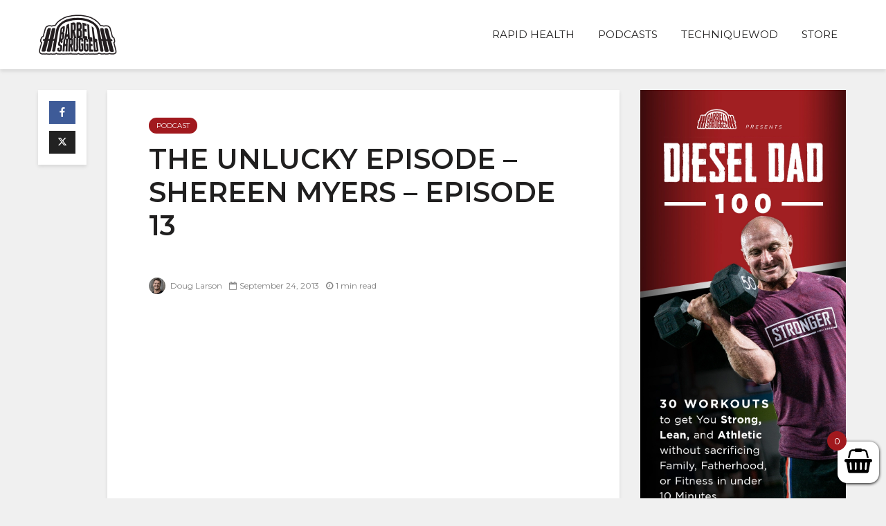

--- FILE ---
content_type: text/html; charset=UTF-8
request_url: https://barbellshrugged.com/the-unlucky-episode-shereen-myers-episode-13/
body_size: 36421
content:
<!DOCTYPE html>
<html lang="en-US" class="no-js">
<head>
	<meta charset="UTF-8">
	<meta name="viewport" content="width=device-width,initial-scale=1.0">
		<meta name='robots' content='index, follow, max-image-preview:large, max-snippet:-1, max-video-preview:-1' />
	<style>img:is([sizes="auto" i], [sizes^="auto," i]) { contain-intrinsic-size: 3000px 1500px }</style>
	
<!-- Google Tag Manager for WordPress by gtm4wp.com -->
<script data-cfasync="false" data-pagespeed-no-defer>
	var gtm4wp_datalayer_name = "dataLayer";
	var dataLayer = dataLayer || [];
	const gtm4wp_use_sku_instead = false;
	const gtm4wp_currency = 'USD';
	const gtm4wp_product_per_impression = false;
	const gtm4wp_clear_ecommerce = false;
	const gtm4wp_datalayer_max_timeout = 2000;
</script>
<!-- End Google Tag Manager for WordPress by gtm4wp.com -->
	<!-- This site is optimized with the Yoast SEO plugin v21.3 - https://yoast.com/wordpress/plugins/seo/ -->
	<title>The Unlucky Episode - Shereen Myers - Episode 13 &#8211; Barbell Shrugged</title><link rel="preload" data-rocket-preload as="style" href="https://fonts.googleapis.com/css?family=Montserrat%3A400%2C700%2C600&#038;subset=latin%2Clatin-ext&#038;display=swap" /><link rel="stylesheet" href="https://fonts.googleapis.com/css?family=Montserrat%3A400%2C700%2C600&#038;subset=latin%2Clatin-ext&#038;display=swap" media="print" onload="this.media='all'" /><noscript><link rel="stylesheet" href="https://fonts.googleapis.com/css?family=Montserrat%3A400%2C700%2C600&#038;subset=latin%2Clatin-ext&#038;display=swap" /></noscript><link rel="preload" data-rocket-preload as="image" href="https://barbellshrugged.com/wp-content/uploads/2021/03/DieselDad100-VerticalBanner-800x1920-1.jpeg.webp" fetchpriority="high">
	<link rel="canonical" href="https://barbellshrugged.com/the-unlucky-episode-shereen-myers-episode-13/" />
	<meta property="og:locale" content="en_US" />
	<meta property="og:type" content="article" />
	<meta property="og:title" content="The Unlucky Episode - Shereen Myers - Episode 13 &#8211; Barbell Shrugged" />
	<meta property="og:description" content="  Audio version on iTunes: http://itunes.apple.com/us/podcast/barbell-shrugged/id509969439 Shereen Lifting and Answering Questions (0:33)   Introduction (4:32)   Shereen &amp; Chris Sprinting Experience (5:02)   Doug’s Africa Story (10:11)   Knees &amp; ACL (11:20)   High School Sports (13:35)   Reading Your Body (16:30)   Music &amp; Workouts (19:54)   Pee While Running or Lifting Weights (24:17)   [&hellip;]" />
	<meta property="og:url" content="https://barbellshrugged.com/the-unlucky-episode-shereen-myers-episode-13/" />
	<meta property="og:site_name" content="Barbell Shrugged" />
	<meta property="article:publisher" content="https://www.facebook.com/BarbellShruggedPodcast/" />
	<meta property="article:published_time" content="2013-09-24T11:26:39+00:00" />
	<meta name="author" content="Doug Larson" />
	<meta name="twitter:card" content="summary_large_image" />
	<meta name="twitter:label1" content="Written by" />
	<meta name="twitter:data1" content="Doug Larson" />
	<script type="application/ld+json" class="yoast-schema-graph">{"@context":"https://schema.org","@graph":[{"@type":"Article","@id":"https://barbellshrugged.com/the-unlucky-episode-shereen-myers-episode-13/#article","isPartOf":{"@id":"https://barbellshrugged.com/the-unlucky-episode-shereen-myers-episode-13/"},"author":{"name":"Doug Larson","@id":"https://barbellshrugged.com/#/schema/person/d4ad9f738738844701df2870196d06e1"},"headline":"The Unlucky Episode &#8211; Shereen Myers &#8211; Episode 13","datePublished":"2013-09-24T11:26:39+00:00","dateModified":"2013-09-24T11:26:39+00:00","mainEntityOfPage":{"@id":"https://barbellshrugged.com/the-unlucky-episode-shereen-myers-episode-13/"},"wordCount":102,"publisher":{"@id":"https://barbellshrugged.com/#organization"},"articleSection":["Podcast"],"inLanguage":"en-US"},{"@type":"WebPage","@id":"https://barbellshrugged.com/the-unlucky-episode-shereen-myers-episode-13/","url":"https://barbellshrugged.com/the-unlucky-episode-shereen-myers-episode-13/","name":"The Unlucky Episode - Shereen Myers - Episode 13 &#8211; Barbell Shrugged","isPartOf":{"@id":"https://barbellshrugged.com/#website"},"datePublished":"2013-09-24T11:26:39+00:00","dateModified":"2013-09-24T11:26:39+00:00","breadcrumb":{"@id":"https://barbellshrugged.com/the-unlucky-episode-shereen-myers-episode-13/#breadcrumb"},"inLanguage":"en-US","potentialAction":[{"@type":"ReadAction","target":["https://barbellshrugged.com/the-unlucky-episode-shereen-myers-episode-13/"]}]},{"@type":"BreadcrumbList","@id":"https://barbellshrugged.com/the-unlucky-episode-shereen-myers-episode-13/#breadcrumb","itemListElement":[{"@type":"ListItem","position":1,"name":"Home","item":"https://barbellshrugged.com/"},{"@type":"ListItem","position":2,"name":"The Unlucky Episode &#8211; Shereen Myers &#8211; Episode 13"}]},{"@type":"WebSite","@id":"https://barbellshrugged.com/#website","url":"https://barbellshrugged.com/","name":"Barbell Shrugged","description":"Making Strong People Stronger","publisher":{"@id":"https://barbellshrugged.com/#organization"},"potentialAction":[{"@type":"SearchAction","target":{"@type":"EntryPoint","urlTemplate":"https://barbellshrugged.com/?s={search_term_string}"},"query-input":"required name=search_term_string"}],"inLanguage":"en-US"},{"@type":"Organization","@id":"https://barbellshrugged.com/#organization","name":"Barbell Shrugged","url":"https://barbellshrugged.com/","logo":{"@type":"ImageObject","inLanguage":"en-US","@id":"https://barbellshrugged.com/#/schema/logo/image/","url":"https://barbellshrugged.com/wp-content/uploads/2020/01/BBS-logo-black-square.png","contentUrl":"https://barbellshrugged.com/wp-content/uploads/2020/01/BBS-logo-black-square.png","width":920,"height":920,"caption":"Barbell Shrugged"},"image":{"@id":"https://barbellshrugged.com/#/schema/logo/image/"},"sameAs":["https://www.facebook.com/BarbellShruggedPodcast/","https://www.instagram.com/barbell_shrugged/","https://www.youtube.com/user/FITrTV"]},{"@type":"Person","@id":"https://barbellshrugged.com/#/schema/person/d4ad9f738738844701df2870196d06e1","name":"Doug Larson","image":{"@type":"ImageObject","inLanguage":"en-US","@id":"https://barbellshrugged.com/#/schema/person/image/","url":"https://secure.gravatar.com/avatar/f932c3ba91c94d0e8786a82ba800850077ebb28cbc28b2e545c8e77a0223ec5c?s=96&d=mm&r=g","contentUrl":"https://secure.gravatar.com/avatar/f932c3ba91c94d0e8786a82ba800850077ebb28cbc28b2e545c8e77a0223ec5c?s=96&d=mm&r=g","caption":"Doug Larson"},"url":"https://barbellshrugged.com/author/doug/"}]}</script>
	<!-- / Yoast SEO plugin. -->


<link rel='dns-prefetch' href='//ajax.googleapis.com' />
<link rel='dns-prefetch' href='//fonts.googleapis.com' />
<link href='https://fonts.gstatic.com' crossorigin rel='preconnect' />
<link rel="alternate" type="application/rss+xml" title="Barbell Shrugged &raquo; Feed" href="https://barbellshrugged.com/feed/" />
<link rel="alternate" type="application/rss+xml" title="Barbell Shrugged &raquo; Comments Feed" href="https://barbellshrugged.com/comments/feed/" />
<style id='wp-emoji-styles-inline-css' type='text/css'>

	img.wp-smiley, img.emoji {
		display: inline !important;
		border: none !important;
		box-shadow: none !important;
		height: 1em !important;
		width: 1em !important;
		margin: 0 0.07em !important;
		vertical-align: -0.1em !important;
		background: none !important;
		padding: 0 !important;
	}
</style>
<link rel='stylesheet' id='wp-block-library-css' href='https://barbellshrugged.com/wp-includes/css/dist/block-library/style.min.css?ver=6.8.3' type='text/css' media='all' />
<style id='classic-theme-styles-inline-css' type='text/css'>
/*! This file is auto-generated */
.wp-block-button__link{color:#fff;background-color:#32373c;border-radius:9999px;box-shadow:none;text-decoration:none;padding:calc(.667em + 2px) calc(1.333em + 2px);font-size:1.125em}.wp-block-file__button{background:#32373c;color:#fff;text-decoration:none}
</style>
<style id='global-styles-inline-css' type='text/css'>
:root{--wp--preset--aspect-ratio--square: 1;--wp--preset--aspect-ratio--4-3: 4/3;--wp--preset--aspect-ratio--3-4: 3/4;--wp--preset--aspect-ratio--3-2: 3/2;--wp--preset--aspect-ratio--2-3: 2/3;--wp--preset--aspect-ratio--16-9: 16/9;--wp--preset--aspect-ratio--9-16: 9/16;--wp--preset--color--black: #000000;--wp--preset--color--cyan-bluish-gray: #abb8c3;--wp--preset--color--white: #ffffff;--wp--preset--color--pale-pink: #f78da7;--wp--preset--color--vivid-red: #cf2e2e;--wp--preset--color--luminous-vivid-orange: #ff6900;--wp--preset--color--luminous-vivid-amber: #fcb900;--wp--preset--color--light-green-cyan: #7bdcb5;--wp--preset--color--vivid-green-cyan: #00d084;--wp--preset--color--pale-cyan-blue: #8ed1fc;--wp--preset--color--vivid-cyan-blue: #0693e3;--wp--preset--color--vivid-purple: #9b51e0;--wp--preset--color--gridlove-acc: #a1191e;--wp--preset--color--gridlove-meta: #818181;--wp--preset--color--gridlove-txt: #000000;--wp--preset--color--gridlove-bg: #ffffff;--wp--preset--color--gridlove-highlight-acc: #b5e1ff;--wp--preset--color--gridlove-highlight-txt: #ffffff;--wp--preset--color--gridlove-highlight-bg: #083b5c;--wp--preset--gradient--vivid-cyan-blue-to-vivid-purple: linear-gradient(135deg,rgba(6,147,227,1) 0%,rgb(155,81,224) 100%);--wp--preset--gradient--light-green-cyan-to-vivid-green-cyan: linear-gradient(135deg,rgb(122,220,180) 0%,rgb(0,208,130) 100%);--wp--preset--gradient--luminous-vivid-amber-to-luminous-vivid-orange: linear-gradient(135deg,rgba(252,185,0,1) 0%,rgba(255,105,0,1) 100%);--wp--preset--gradient--luminous-vivid-orange-to-vivid-red: linear-gradient(135deg,rgba(255,105,0,1) 0%,rgb(207,46,46) 100%);--wp--preset--gradient--very-light-gray-to-cyan-bluish-gray: linear-gradient(135deg,rgb(238,238,238) 0%,rgb(169,184,195) 100%);--wp--preset--gradient--cool-to-warm-spectrum: linear-gradient(135deg,rgb(74,234,220) 0%,rgb(151,120,209) 20%,rgb(207,42,186) 40%,rgb(238,44,130) 60%,rgb(251,105,98) 80%,rgb(254,248,76) 100%);--wp--preset--gradient--blush-light-purple: linear-gradient(135deg,rgb(255,206,236) 0%,rgb(152,150,240) 100%);--wp--preset--gradient--blush-bordeaux: linear-gradient(135deg,rgb(254,205,165) 0%,rgb(254,45,45) 50%,rgb(107,0,62) 100%);--wp--preset--gradient--luminous-dusk: linear-gradient(135deg,rgb(255,203,112) 0%,rgb(199,81,192) 50%,rgb(65,88,208) 100%);--wp--preset--gradient--pale-ocean: linear-gradient(135deg,rgb(255,245,203) 0%,rgb(182,227,212) 50%,rgb(51,167,181) 100%);--wp--preset--gradient--electric-grass: linear-gradient(135deg,rgb(202,248,128) 0%,rgb(113,206,126) 100%);--wp--preset--gradient--midnight: linear-gradient(135deg,rgb(2,3,129) 0%,rgb(40,116,252) 100%);--wp--preset--font-size--small: 12.8px;--wp--preset--font-size--medium: 20px;--wp--preset--font-size--large: 20.8px;--wp--preset--font-size--x-large: 42px;--wp--preset--font-size--normal: 16px;--wp--preset--font-size--huge: 27.2px;--wp--preset--spacing--20: 0.44rem;--wp--preset--spacing--30: 0.67rem;--wp--preset--spacing--40: 1rem;--wp--preset--spacing--50: 1.5rem;--wp--preset--spacing--60: 2.25rem;--wp--preset--spacing--70: 3.38rem;--wp--preset--spacing--80: 5.06rem;--wp--preset--shadow--natural: 6px 6px 9px rgba(0, 0, 0, 0.2);--wp--preset--shadow--deep: 12px 12px 50px rgba(0, 0, 0, 0.4);--wp--preset--shadow--sharp: 6px 6px 0px rgba(0, 0, 0, 0.2);--wp--preset--shadow--outlined: 6px 6px 0px -3px rgba(255, 255, 255, 1), 6px 6px rgba(0, 0, 0, 1);--wp--preset--shadow--crisp: 6px 6px 0px rgba(0, 0, 0, 1);}:where(.is-layout-flex){gap: 0.5em;}:where(.is-layout-grid){gap: 0.5em;}body .is-layout-flex{display: flex;}.is-layout-flex{flex-wrap: wrap;align-items: center;}.is-layout-flex > :is(*, div){margin: 0;}body .is-layout-grid{display: grid;}.is-layout-grid > :is(*, div){margin: 0;}:where(.wp-block-columns.is-layout-flex){gap: 2em;}:where(.wp-block-columns.is-layout-grid){gap: 2em;}:where(.wp-block-post-template.is-layout-flex){gap: 1.25em;}:where(.wp-block-post-template.is-layout-grid){gap: 1.25em;}.has-black-color{color: var(--wp--preset--color--black) !important;}.has-cyan-bluish-gray-color{color: var(--wp--preset--color--cyan-bluish-gray) !important;}.has-white-color{color: var(--wp--preset--color--white) !important;}.has-pale-pink-color{color: var(--wp--preset--color--pale-pink) !important;}.has-vivid-red-color{color: var(--wp--preset--color--vivid-red) !important;}.has-luminous-vivid-orange-color{color: var(--wp--preset--color--luminous-vivid-orange) !important;}.has-luminous-vivid-amber-color{color: var(--wp--preset--color--luminous-vivid-amber) !important;}.has-light-green-cyan-color{color: var(--wp--preset--color--light-green-cyan) !important;}.has-vivid-green-cyan-color{color: var(--wp--preset--color--vivid-green-cyan) !important;}.has-pale-cyan-blue-color{color: var(--wp--preset--color--pale-cyan-blue) !important;}.has-vivid-cyan-blue-color{color: var(--wp--preset--color--vivid-cyan-blue) !important;}.has-vivid-purple-color{color: var(--wp--preset--color--vivid-purple) !important;}.has-black-background-color{background-color: var(--wp--preset--color--black) !important;}.has-cyan-bluish-gray-background-color{background-color: var(--wp--preset--color--cyan-bluish-gray) !important;}.has-white-background-color{background-color: var(--wp--preset--color--white) !important;}.has-pale-pink-background-color{background-color: var(--wp--preset--color--pale-pink) !important;}.has-vivid-red-background-color{background-color: var(--wp--preset--color--vivid-red) !important;}.has-luminous-vivid-orange-background-color{background-color: var(--wp--preset--color--luminous-vivid-orange) !important;}.has-luminous-vivid-amber-background-color{background-color: var(--wp--preset--color--luminous-vivid-amber) !important;}.has-light-green-cyan-background-color{background-color: var(--wp--preset--color--light-green-cyan) !important;}.has-vivid-green-cyan-background-color{background-color: var(--wp--preset--color--vivid-green-cyan) !important;}.has-pale-cyan-blue-background-color{background-color: var(--wp--preset--color--pale-cyan-blue) !important;}.has-vivid-cyan-blue-background-color{background-color: var(--wp--preset--color--vivid-cyan-blue) !important;}.has-vivid-purple-background-color{background-color: var(--wp--preset--color--vivid-purple) !important;}.has-black-border-color{border-color: var(--wp--preset--color--black) !important;}.has-cyan-bluish-gray-border-color{border-color: var(--wp--preset--color--cyan-bluish-gray) !important;}.has-white-border-color{border-color: var(--wp--preset--color--white) !important;}.has-pale-pink-border-color{border-color: var(--wp--preset--color--pale-pink) !important;}.has-vivid-red-border-color{border-color: var(--wp--preset--color--vivid-red) !important;}.has-luminous-vivid-orange-border-color{border-color: var(--wp--preset--color--luminous-vivid-orange) !important;}.has-luminous-vivid-amber-border-color{border-color: var(--wp--preset--color--luminous-vivid-amber) !important;}.has-light-green-cyan-border-color{border-color: var(--wp--preset--color--light-green-cyan) !important;}.has-vivid-green-cyan-border-color{border-color: var(--wp--preset--color--vivid-green-cyan) !important;}.has-pale-cyan-blue-border-color{border-color: var(--wp--preset--color--pale-cyan-blue) !important;}.has-vivid-cyan-blue-border-color{border-color: var(--wp--preset--color--vivid-cyan-blue) !important;}.has-vivid-purple-border-color{border-color: var(--wp--preset--color--vivid-purple) !important;}.has-vivid-cyan-blue-to-vivid-purple-gradient-background{background: var(--wp--preset--gradient--vivid-cyan-blue-to-vivid-purple) !important;}.has-light-green-cyan-to-vivid-green-cyan-gradient-background{background: var(--wp--preset--gradient--light-green-cyan-to-vivid-green-cyan) !important;}.has-luminous-vivid-amber-to-luminous-vivid-orange-gradient-background{background: var(--wp--preset--gradient--luminous-vivid-amber-to-luminous-vivid-orange) !important;}.has-luminous-vivid-orange-to-vivid-red-gradient-background{background: var(--wp--preset--gradient--luminous-vivid-orange-to-vivid-red) !important;}.has-very-light-gray-to-cyan-bluish-gray-gradient-background{background: var(--wp--preset--gradient--very-light-gray-to-cyan-bluish-gray) !important;}.has-cool-to-warm-spectrum-gradient-background{background: var(--wp--preset--gradient--cool-to-warm-spectrum) !important;}.has-blush-light-purple-gradient-background{background: var(--wp--preset--gradient--blush-light-purple) !important;}.has-blush-bordeaux-gradient-background{background: var(--wp--preset--gradient--blush-bordeaux) !important;}.has-luminous-dusk-gradient-background{background: var(--wp--preset--gradient--luminous-dusk) !important;}.has-pale-ocean-gradient-background{background: var(--wp--preset--gradient--pale-ocean) !important;}.has-electric-grass-gradient-background{background: var(--wp--preset--gradient--electric-grass) !important;}.has-midnight-gradient-background{background: var(--wp--preset--gradient--midnight) !important;}.has-small-font-size{font-size: var(--wp--preset--font-size--small) !important;}.has-medium-font-size{font-size: var(--wp--preset--font-size--medium) !important;}.has-large-font-size{font-size: var(--wp--preset--font-size--large) !important;}.has-x-large-font-size{font-size: var(--wp--preset--font-size--x-large) !important;}
:where(.wp-block-post-template.is-layout-flex){gap: 1.25em;}:where(.wp-block-post-template.is-layout-grid){gap: 1.25em;}
:where(.wp-block-columns.is-layout-flex){gap: 2em;}:where(.wp-block-columns.is-layout-grid){gap: 2em;}
:root :where(.wp-block-pullquote){font-size: 1.5em;line-height: 1.6;}
</style>
<link data-minify="1" rel='stylesheet' id='mks_shortcodes_simple_line_icons-css' href='https://barbellshrugged.com/wp-content/cache/min/1/wp-content/plugins/meks-flexible-shortcodes/css/simple-line/simple-line-icons.css?ver=1703792753' type='text/css' media='screen' />
<link data-minify="1" rel='stylesheet' id='mks_shortcodes_css-css' href='https://barbellshrugged.com/wp-content/cache/min/1/wp-content/plugins/meks-flexible-shortcodes/css/style.css?ver=1703792753' type='text/css' media='screen' />
<link data-minify="1" rel='stylesheet' id='woocommerce-layout-css' href='https://barbellshrugged.com/wp-content/cache/min/1/wp-content/plugins/woocommerce/assets/css/woocommerce-layout.css?ver=1703792753' type='text/css' media='all' />
<link data-minify="1" rel='stylesheet' id='woocommerce-smallscreen-css' href='https://barbellshrugged.com/wp-content/cache/min/1/wp-content/plugins/woocommerce/assets/css/woocommerce-smallscreen.css?ver=1703792753' type='text/css' media='only screen and (max-width: 768px)' />
<link data-minify="1" rel='stylesheet' id='woocommerce-general-css' href='https://barbellshrugged.com/wp-content/cache/min/1/wp-content/plugins/woocommerce/assets/css/woocommerce.css?ver=1703792753' type='text/css' media='all' />
<style id='woocommerce-inline-inline-css' type='text/css'>
.woocommerce form .form-row .required { visibility: visible; }
</style>
<link data-minify="1" rel='stylesheet' id='wp-post-modal-css' href='https://barbellshrugged.com/wp-content/cache/min/1/wp-content/plugins/wp-post-modal/public/css/wp-post-modal-public.css?ver=1703792753' type='text/css' media='all' />
<link data-minify="1" rel='stylesheet' id='xoo-wsc-slider-css' href='https://barbellshrugged.com/wp-content/cache/min/1/wp-content/plugins/woocommerce-side-cart-premium/lib/lightslider/css/lightslider.css?ver=1703792753' type='text/css' media='all' />
<link data-minify="1" rel='stylesheet' id='xoo-wsc-css' href='https://barbellshrugged.com/wp-content/cache/min/1/wp-content/plugins/woocommerce-side-cart-premium/public/css/xoo-wsc-public.css?ver=1703792753' type='text/css' media='all' />
<style id='xoo-wsc-inline-css' type='text/css'>
.xoo-wsc-footer a.xoo-wsc-ft-btn{
				background-color: #a1191e;
				color: #fff;
				padding-top: 5px;
				padding-bottom: 5px;
			}

			.xoo-wsc-coupon-submit{
				background-color: #a1191e;
				color: #fff;
			}
			.xoo-wsc-header{
				background-color: #ffffff;
				color: #000000;
				border-bottom-width: 1px;
				border-bottom-color: #eeeeee;
				border-bottom-style: solid;
				padding: 10px 20px;
			}
			.xoo-wsc-ctxt{
				font-size: 20px;
			}
			.xoo-wsc-close{
				font-size: 20px;
			}
			.xoo-wsc-container{
				width: 300px;
			}
			.xoo-wsc-body{
				background-color: #ffffff;
				font-size: 14px;
				color: #000000;
			}
			input[type='number'].xoo-wsc-qty{
				background-color: #ffffff;
			}
			.xoo-wsc-qtybox{
				border-color: #000000;
			}
			.xoo-wsc-chng{
				border-color: #000000;
			}
			a.xoo-wsc-remove{
				color: #000000;
			}
			a.xoo-wsc-pname{
				color: #000000;
				font-size: 16px;
			}
			.xoo-wsc-img-col{
				width: 35%;
			}
			.xoo-wsc-sum-col{
				width: 60%;
			}
			.xoo-wsc-product{
				border-top-style: solid;
				border-top-color: #eeeeee;
				border-top-width: 1px;
			}
			.xoo-wsc-basket{
				background-color: #ffffff;
				bottom: 12px;
				position: fixed;
			}
			.xoo-wsc-basket .xoo-wsc-bki{
				color: #000000;
				font-size: 35px;
			}
			.xoo-wsc-basket img.xoo-wsc-bki{
				width: 35px;
				height: 35px;
			}
			.xoo-wsc-items-count{
				background-color: #a1191e;
				color: #ffffff;
			}
			.xoo-wsc-footer{
				background-color: #ffffff;
			}
			.xoo-wsc-footer a.xoo-wsc-ft-btn{
				margin: 4px 0;
			}
			.xoo-wsc-wp-item img.size-shop_catalog, .xoo-wsc-rp-item img.wp-post-image{
				width: 75px;
			}
			li.xoo-wsc-rp-item{
				background-color: #fff;
			}
		.xoo-wsc-footer{
				position: absolute;
			}
			.xoo-wsc-container{
				top: 0;
				bottom: 0;
			}
				.xoo-wsc-basket{
					right: 0;
				}
				.xoo-wsc-basket, .xoo-wsc-container{
					transition-property: right;
				}
				.xoo-wsc-items-count{
					left: -15px;
				}
				.xoo-wsc-container{
					right: -300px;
				}
				.xoo-wsc-modal.xoo-wsc-active .xoo-wsc-basket{
					right: 300px;
				}
				.xoo-wsc-modal.xoo-wsc-active .xoo-wsc-container{
					right: 0;
				}
			
</style>
<link data-minify="1" rel='stylesheet' id='xoo-wsc-fonts-css' href='https://barbellshrugged.com/wp-content/cache/min/1/wp-content/plugins/woocommerce-side-cart-premium/lib/fonts/xoo-wsc-fonts.css?ver=1703792753' type='text/css' media='all' />
<link data-minify="1" rel='stylesheet' id='wppopups-base-css' href='https://barbellshrugged.com/wp-content/cache/min/1/wp-content/plugins/wp-popups-lite/src/assets/css/wppopups-base.css?ver=1703792753' type='text/css' media='all' />
<link data-minify="1" rel='stylesheet' id='brands-styles-css' href='https://barbellshrugged.com/wp-content/cache/min/1/wp-content/plugins/woocommerce/assets/css/brands.css?ver=1759244895' type='text/css' media='all' />

<link data-minify="1" rel='stylesheet' id='gridlove-main-css' href='https://barbellshrugged.com/wp-content/cache/min/1/wp-content/themes/gridlove/assets/css/min.css?ver=1703792753' type='text/css' media='all' />
<style id='gridlove-main-inline-css' type='text/css'>
body{font-size: 16px;}h1, .h1 {font-size: 40px;}h2, .h2,.col-lg-12 .gridlove-post-b .h3 {font-size: 26px;}h3, .h3 {font-size: 22px;}h4, .h4 {font-size: 20px;}h5, .h5 {font-size: 18px;}h6, .h6 {font-size: 16px;}.widget, .gridlove-header-responsive .sub-menu, .gridlove-site-header .sub-menu{font-size: 14px;}.gridlove-main-navigation {font-size: 16px;}.gridlove-post {font-size: 16px;}body{background-color: #f0f0f0;color: #000000;font-family: 'Montserrat';font-weight: 400;}h1, h2, h3, h4, h5, h6,.h1, .h2, .h3, .h4, .h5, .h6,blockquote,thead td,.comment-author b,q:before,#bbpress-forums .bbp-forum-title, #bbpress-forums .bbp-topic-permalink{color: #201f1f;font-family: 'Montserrat';font-weight: 700;}.gridlove-main-nav a,.gridlove-posts-widget a{font-family: 'Montserrat';font-weight: 600;}.gridlove-header-top{background-color: #a1191e;color: #ffffff;}.gridlove-header-top a{color: #ffffff;}.gridlove-header-top a:hover{color: #ffffff;}.gridlove-header-wrapper,.gridlove-header-middle .sub-menu,.gridlove-header-responsive,.gridlove-header-responsive .sub-menu{background-color:#ffffff; }.gridlove-header-middle,.gridlove-header-middle a,.gridlove-header-responsive,.gridlove-header-responsive a{color: #201f1f;}.gridlove-header-middle a:hover,.gridlove-header-middle .gridlove-sidebar-action:hover,.gridlove-header-middle .gridlove-actions-button > span:hover,.gridlove-header-middle .current_page_item > a,.gridlove-header-middle .current_page_ancestor > a,.gridlove-header-middle .current-menu-item > a,.gridlove-header-middle .current-menu-ancestor > a,.gridlove-header-middle .gridlove-category-menu article:hover a,.gridlove-header-responsive a:hover{color: #a1191e;}.gridlove-header-middle .active>span,.gridlove-header-middle .gridlove-main-nav>li.menu-item-has-children:hover>a,.gridlove-header-middle .gridlove-social-icons:hover>span,.gridlove-header-responsive .active>span{background-color: rgba(32,31,31,0.05)}.gridlove-header-middle .gridlove-button-search{background-color: #a1191e;}.gridlove-header-middle .gridlove-search-form input{border-color: rgba(32,31,31,0.1)}.gridlove-header-middle .sub-menu,.gridlove-header-responsive .sub-menu{border-top: 1px solid rgba(32,31,31,0.05)}.gridlove-header-middle{height: 100px;}.gridlove-logo{max-height: 100px;}.gridlove-branding-bg{background:#f0233b;}.gridlove-header-responsive .gridlove-actions-button:hover >span{color:#a1191e;}.gridlove-sidebar-action .gridlove-bars:before,.gridlove-sidebar-action .gridlove-bars:after{background:#201f1f;}.gridlove-sidebar-action:hover .gridlove-bars:before,.gridlove-sidebar-action:hover .gridlove-bars:after{background:#a1191e;}.gridlove-sidebar-action .gridlove-bars{border-color: #201f1f;}.gridlove-sidebar-action:hover .gridlove-bars{border-color:#a1191e;}.gridlove-header-bottom .sub-menu{ background-color:#ffffff;}.gridlove-header-bottom .sub-menu a{color:#201f1f;}.gridlove-header-bottom .sub-menu a:hover,.gridlove-header-bottom .gridlove-category-menu article:hover a{color:#009cff;}.gridlove-header-bottom{background-color:#ffffff;}.gridlove-header-bottom,.gridlove-header-bottom a{color: #111111;}.gridlove-header-bottom a:hover,.gridlove-header-bottom .gridlove-sidebar-action:hover,.gridlove-header-bottom .gridlove-actions-button > span:hover,.gridlove-header-bottom .current_page_item > a,.gridlove-header-bottom .current_page_ancestor > a,.gridlove-header-bottom .current-menu-item > a,.gridlove-header-bottom .current-menu-ancestor > a {color: #009cff;}.gridlove-header-bottom .active>span,.gridlove-header-bottom .gridlove-main-nav>li.menu-item-has-children:hover>a,.gridlove-header-bottom .gridlove-social-icons:hover>span{background-color: rgba(17,17,17,0.05)}.gridlove-header-bottom .gridlove-search-form input{border-color: rgba(17,17,17,0.1)}.gridlove-header-bottom,.gridlove-header-bottom .sub-menu{border-top: 1px solid rgba(17,17,17,0.07)}.gridlove-header-bottom .gridlove-button-search{background-color: #009cff;}.gridlove-header-sticky,.gridlove-header-sticky .sub-menu{background-color:#ffffff; }.gridlove-header-sticky,.gridlove-header-sticky a{color: #201f1f;}.gridlove-header-sticky a:hover,.gridlove-header-sticky .gridlove-sidebar-action:hover,.gridlove-header-sticky .gridlove-actions-button > span:hover,.gridlove-header-sticky .current_page_item > a,.gridlove-header-sticky .current_page_ancestor > a,.gridlove-header-sticky .current-menu-item > a,.gridlove-header-sticky .current-menu-ancestor > a,.gridlove-header-sticky .gridlove-category-menu article:hover a{color: #a1191e;}.gridlove-header-sticky .active>span,.gridlove-header-sticky .gridlove-main-nav>li.menu-item-has-children:hover>a,.gridlove-header-sticky .gridlove-social-icons:hover>span{background-color: rgba(32,31,31,0.05)}.gridlove-header-sticky .gridlove-search-form input{border-color: rgba(32,31,31,0.1)}.gridlove-header-sticky .sub-menu{border-top: 1px solid rgba(32,31,31,0.05)}.gridlove-header-sticky .gridlove-button-search{background-color: #a1191e;}.gridlove-cover-area,.gridlove-cover{height:500px; }.gridlove-box,#disqus_thread{background: #ffffff;}a{color: #000000;}.entry-title a{ color: #201f1f;}a:hover,.comment-reply-link,#cancel-comment-reply-link,.gridlove-box .entry-title a:hover,.gridlove-posts-widget article:hover a{color: #a1191e;}.entry-content p a,.widget_text a,.entry-content ul a,.entry-content ol a,.gridlove-text-module-content p a{color: #a1191e; border-color: rgba(161,25,30,0.8);}.entry-content p a:hover,.widget_text a:hover,.entry-content ul a:hover,.entry-content ol a:hover,.gridlove-text-module-content p a:hover{border-bottom: 1px solid transparent;}.comment-reply-link:hover,.gallery .gallery-item a:after, .wp-block-gallery .blocks-gallery-item a:after, .entry-content a.gridlove-popup-img {color: #000000; }.gridlove-post-b .box-col-b:only-child .entry-title a,.gridlove-post-d .entry-overlay:only-child .entry-title a{color: #201f1f;}.gridlove-post-b .box-col-b:only-child .entry-title a:hover,.gridlove-post-d .entry-overlay:only-child .entry-title a:hover,.gridlove-content .entry-header .gridlove-breadcrumbs a,.gridlove-content .entry-header .gridlove-breadcrumbs a:hover,.module-header .gridlove-breadcrumbs a,.module-header .gridlove-breadcrumbs a:hover { color: #a1191e; }.gridlove-post-b .box-col-b:only-child .meta-item,.gridlove-post-b .box-col-b:only-child .entry-meta a,.gridlove-post-b .box-col-b:only-child .entry-meta span,.gridlove-post-d .entry-overlay:only-child .meta-item,.gridlove-post-d .entry-overlay:only-child .entry-meta a,.gridlove-post-d .entry-overlay:only-child .entry-meta span {color: #818181;}.entry-meta .meta-item, .entry-meta a, .entry-meta span,.comment-metadata a{color: #818181;}blockquote{color: rgba(32,31,31,0.8);}blockquote:before{color: rgba(32,31,31,0.15);}.entry-meta a:hover{color: #201f1f;}.widget_tag_cloud a,.entry-tags a,.entry-content .wp-block-tag-cloud a{ background: rgba(0,0,0,0.1); color: #000000; }.submit,.gridlove-button,.mks_autor_link_wrap a,.mks_read_more a,input[type="submit"],button[type="submit"],.gridlove-cat, .gridlove-pill,.gridlove-button-search,body div.wpforms-container-full .wpforms-form input[type=submit], body div.wpforms-container-full .wpforms-form button[type=submit], body div.wpforms-container-full .wpforms-form .wpforms-page-button,.add_to_cart_button{color:#FFF;background-color: #a1191e;}body div.wpforms-container-full .wpforms-form input[type=submit]:hover, body div.wpforms-container-full .wpforms-form input[type=submit]:focus, body div.wpforms-container-full .wpforms-form input[type=submit]:active, body div.wpforms-container-full .wpforms-form button[type=submit]:hover, body div.wpforms-container-full .wpforms-form button[type=submit]:focus, body div.wpforms-container-full .wpforms-form button[type=submit]:active, body div.wpforms-container-full .wpforms-form .wpforms-page-button:hover, body div.wpforms-container-full .wpforms-form .wpforms-page-button:active, body div.wpforms-container-full .wpforms-form .wpforms-page-button:focus {color:#FFF;background-color: #a1191e;}.wp-block-button__link{background-color: #a1191e; }.gridlove-button:hover,.add_to_cart_button:hover{color:#FFF;}.gridlove-share a:hover{background:rgba(17, 17, 17, .8);color:#FFF;}.gridlove-pill:hover,.gridlove-author-links a:hover,.entry-category a:hover{background: #111;color: #FFF;}.gridlove-cover-content .entry-category a:hover,.entry-overlay .entry-category a:hover,.gridlove-highlight .entry-category a:hover,.gridlove-box.gridlove-post-d .entry-overlay .entry-category a:hover,.gridlove-post-a .entry-category a:hover,.gridlove-highlight .gridlove-format-icon{background: #FFF;color: #111;}.gridlove-author, .gridlove-prev-next-nav,.comment .comment-respond{border-color: rgba(0,0,0,0.1);}.gridlove-load-more a,.gridlove-pagination .gridlove-next a,.gridlove-pagination .gridlove-prev a,.gridlove-pagination .next,.gridlove-pagination .prev,.gridlove-infinite-scroll a,.double-bounce1, .double-bounce2,.gridlove-link-pages > span,.module-actions ul.page-numbers span.page-numbers{color:#FFF;background-color: #a1191e;}.gridlove-pagination .current{background-color:rgba(0,0,0,0.1);}.gridlove-highlight{background: #083b5c;}.gridlove-highlight,.gridlove-highlight h4,.gridlove-highlight a{color: #ffffff;}.gridlove-highlight .entry-meta .meta-item, .gridlove-highlight .entry-meta a, .gridlove-highlight .entry-meta span,.gridlove-highlight p{color: rgba(255,255,255,0.8);}.gridlove-highlight .gridlove-author-links .fa-link,.gridlove-highlight .gridlove_category_widget .gridlove-full-color li a:after{background: #b5e1ff;}.gridlove-highlight .entry-meta a:hover{color: #ffffff;}.gridlove-highlight.gridlove-post-d .entry-image a:after{background-color: rgba(8,59,92,0.7);}.gridlove-highlight.gridlove-post-d:hover .entry-image a:after{background-color: rgba(8,59,92,0.9);}.gridlove-highlight.gridlove-post-a .entry-image:hover>a:after, .gridlove-highlight.gridlove-post-b .entry-image:hover a:after{background-color: rgba(8,59,92,0.2);}.gridlove-highlight .gridlove-slider-controls > div{background-color: rgba(255,255,255,0.1);color: #ffffff; }.gridlove-highlight .gridlove-slider-controls > div:hover{background-color: rgba(255,255,255,0.3);color: #ffffff; }.gridlove-highlight.gridlove-box .entry-title a:hover{color: #b5e1ff;}.gridlove-highlight.widget_meta a, .gridlove-highlight.widget_recent_entries li, .gridlove-highlight.widget_recent_comments li, .gridlove-highlight.widget_nav_menu a, .gridlove-highlight.widget_archive li, .gridlove-highlight.widget_pages a{border-color: rgba(255,255,255,0.1);}.gridlove-cover-content .entry-meta .meta-item, .gridlove-cover-content .entry-meta a, .gridlove-cover-content .entry-meta span,.gridlove-cover-area .gridlove-breadcrumbs,.gridlove-cover-area .gridlove-breadcrumbs a,.gridlove-cover-area .gridlove-breadcrumbs .breadcrumb_last,body .gridlove-content .entry-overlay .gridlove-breadcrumbs {color: rgba(255, 255, 255, .8);}.gridlove-cover-content .entry-meta a:hover,.gridlove-cover-area .gridlove-breadcrumbs a:hover {color: rgba(255, 255, 255, 1);}.module-title h2,.module-title .h2{ color: #201f1f; }.gridlove-action-link,.gridlove-slider-controls > div,.module-actions ul.page-numbers .next.page-numbers,.module-actions ul.page-numbers .prev.page-numbers{background: rgba(32,31,31,0.1); color: #201f1f; }.gridlove-slider-controls > div:hover,.gridlove-action-link:hover,.module-actions ul.page-numbers .next.page-numbers:hover,.module-actions ul.page-numbers .prev.page-numbers:hover{color: #201f1f;background: rgba(32,31,31,0.3); }.gridlove-pn-ico,.gridlove-author-links .fa-link{background: rgba(0,0,0,0.1); color: #000000;}.gridlove-prev-next-nav a:hover .gridlove-pn-ico{background: rgba(161,25,30,1); color: #ffffff;}.widget_meta a,.widget_recent_entries li,.widget_recent_comments li,.widget_nav_menu a,.widget_archive li,.widget_pages a,.widget_categories li,.gridlove_category_widget .gridlove-count-color li,.widget_categories .children li,.widget_archiv .children li{border-color: rgba(0,0,0,0.1);}.widget_recent_entries a:hover,.menu-item-has-children.active > span,.menu-item-has-children.active > a,.gridlove-nav-widget-acordion:hover,.widget_recent_comments .recentcomments a.url:hover{color: #a1191e;}.widget_recent_comments .url,.post-date,.widget_recent_comments .recentcomments,.gridlove-nav-widget-acordion,.widget_archive li,.rss-date,.widget_categories li,.widget_archive li{color:#818181;}.widget_pages .children,.widget_nav_menu .sub-menu{background:#a1191e;color:#FFF;}.widget_pages .children a,.widget_nav_menu .sub-menu a,.widget_nav_menu .sub-menu span,.widget_pages .children span{color:#FFF;}.widget_tag_cloud a:hover,.entry-tags a:hover,.entry-content .wp-block-tag-cloud a:hover{background: #a1191e;color:#FFF;}.gridlove-footer{background: #201f1f;color: #ffffff;}.gridlove-footer .widget-title{color: #ffffff;}.gridlove-footer a{color: rgba(255,255,255,0.8);}.gridlove-footer a:hover{color: #ffffff;}.gridlove-footer .widget_recent_comments .url, .gridlove-footer .post-date, .gridlove-footer .widget_recent_comments .recentcomments, .gridlove-footer .gridlove-nav-widget-acordion, .gridlove-footer .widget_archive li, .gridlove-footer .rss-date{color: rgba(255,255,255,0.8); }.gridlove-footer .widget_meta a, .gridlove-footer .widget_recent_entries li, .gridlove-footer .widget_recent_comments li, .gridlove-footer .widget_nav_menu a, .gridlove-footer .widget_archive li, .gridlove-footer .widget_pages a,.gridlove-footer table,.gridlove-footer td,.gridlove-footer th,.gridlove-footer .widget_calendar table,.gridlove-footer .widget.widget_categories select,.gridlove-footer .widget_calendar table tfoot tr td{border-color: rgba(255,255,255,0.2);}table,thead,td,th,.widget_calendar table{ border-color: rgba(0,0,0,0.1);}input[type="text"], input[type="email"],input[type="search"], input[type="url"], input[type="tel"], input[type="number"], input[type="date"], input[type="password"], select, textarea{border-color: rgba(0,0,0,0.2);}.gridlove-site-content div.mejs-container .mejs-controls {background-color: rgba(0,0,0,0.1);}body .gridlove-site-content .mejs-controls .mejs-time-rail .mejs-time-current{background: #a1191e;}body .gridlove-site-content .mejs-video.mejs-container .mejs-controls{background-color: rgba(255,255,255,0.9);}.wp-block-cover .wp-block-cover-image-text, .wp-block-cover .wp-block-cover-text, .wp-block-cover h2, .wp-block-cover-image .wp-block-cover-image-text, .wp-block-cover-image .wp-block-cover-text, .wp-block-cover-image h2{font-family: 'Montserrat';font-weight: 700; }.wp-block-cover-image .wp-block-cover-image-text, .wp-block-cover-image h2{font-size: 26px;}.gridlove-header-middle .gridlove-cart-count,.gridlove-header-responsive .gridlove-cart-count{background-color: #a1191e; color: #ffffff;}.gridlove-header-bottom .gridlove-cart-count {background-color: #009cff; color: #ffffff;}.gridlove-header-sticky .gridlove-cart-count {background-color: #a1191e; color: #ffffff;}.woocommerce ul.products li.product .button,.woocommerce ul.products li.product .added_to_cart,body.woocommerce .button,body.woocommerce-page .button,.woocommerce .widget_shopping_cart_content .buttons .button,.woocommerce div.product div.summary .single_add_to_cart_button,.woocommerce #respond input#submit:hover, .woocommerce a.button:hover, .woocommerce button.button:hover, .woocommerce input.button:hover,.woocommerce-cart .wc-proceed-to-checkout a.checkout-button,.woocommerce-cart .wc-proceed-to-checkout a.checkout-button:hover,.woocommerce-page #payment #place_order,.woocommerce #review_form #respond .form-submit input,.woocommerce .widget_price_filter .ui-slider .ui-slider-range,.woocommerce .widget_price_filter .ui-slider .ui-slider-handle{color:#FFF;background-color: #a1191e;}.woocommerce div.product .woocommerce-tabs ul.tabs li.active a{border-bottom: 3px solid #a1191e;}.product-categories li,.product-categories .children li {color:#818181;}.product-categories .children li {border-top: 1px solid rgba(0,0,0,0.1); }.product-categories li{ border-bottom: 1px solid rgba(0,0,0,0.1); }.widget_display_replies li, .widget_display_topics li{ color:#818181; }.has-small-font-size{ font-size: 12px;}.has-large-font-size{ font-size: 20px;}.has-huge-font-size{ font-size: 25px;}@media(min-width: 1024px){.has-small-font-size{ font-size: 12px;}.has-normal-font-size{ font-size: 16px;}.has-large-font-size{ font-size: 20px;}.has-huge-font-size{ font-size: 27px;}}.has-gridlove-acc-background-color{ background-color: #a1191e;}.has-gridlove-acc-color{ color: #a1191e;}.has-gridlove-meta-background-color{ background-color: #818181;}.has-gridlove-meta-color{ color: #818181;}.has-gridlove-txt-background-color{ background-color: #000000;}.has-gridlove-txt-color{ color: #000000;}.has-gridlove-bg-background-color{ background-color: #ffffff;}.has-gridlove-bg-color{ color: #ffffff;}.has-gridlove-highlight-acc-background-color{ background-color: #b5e1ff;}.has-gridlove-highlight-acc-color{ color: #b5e1ff;}.has-gridlove-highlight-txt-background-color{ background-color: #ffffff;}.has-gridlove-highlight-txt-color{ color: #ffffff;}.has-gridlove-highlight-bg-background-color{ background-color: #083b5c;}.has-gridlove-highlight-bg-color{ color: #083b5c;}.gridlove-cats .gridlove-cat .entry-overlay-wrapper .entry-image:after, .gridlove-cat.gridlove-post-d .entry-image a:after { background-color: rgba(161,25,30,0.7); }.gridlove-cat.gridlove-post-d:hover .entry-image a:after { background-color: rgba(161,25,30,0.9); }
</style>
<link data-minify="1" rel='stylesheet' id='gridlove-woocommerce-css' href='https://barbellshrugged.com/wp-content/cache/min/1/wp-content/themes/gridlove/assets/css/gridlove-woocommerce.css?ver=1703792753' type='text/css' media='all' />
<link data-minify="1" rel='stylesheet' id='gridlove_child_load_scripts-css' href='https://barbellshrugged.com/wp-content/cache/min/1/wp-content/themes/gridlove-child/style.css?ver=1703792753' type='text/css' media='screen' />
<link data-minify="1" rel='stylesheet' id='meks-ads-widget-css' href='https://barbellshrugged.com/wp-content/cache/min/1/wp-content/plugins/meks-easy-ads-widget/css/style.css?ver=1703792753' type='text/css' media='all' />
<link data-minify="1" rel='stylesheet' id='meks-social-widget-css' href='https://barbellshrugged.com/wp-content/cache/min/1/wp-content/plugins/meks-smart-social-widget/css/style.css?ver=1703792754' type='text/css' media='all' />
<link data-minify="1" rel='stylesheet' id='slb_core-css' href='https://barbellshrugged.com/wp-content/cache/min/1/wp-content/plugins/simple-lightbox/client/css/app.css?ver=1703792754' type='text/css' media='all' />
<link data-minify="1" rel='stylesheet' id='meks_ess-main-css' href='https://barbellshrugged.com/wp-content/cache/min/1/wp-content/plugins/meks-easy-social-share/assets/css/main.css?ver=1703792754' type='text/css' media='all' />
<script type="text/javascript" id="jquery-core-js-extra">
/* <![CDATA[ */
var xlwcty = {"ajax_url":"https:\/\/barbellshrugged.com\/wp-admin\/admin-ajax.php","version":"2.20.0","wc_version":"10.2.2"};
/* ]]> */
</script>
<script type="text/javascript" src="https://barbellshrugged.com/wp-includes/js/jquery/jquery.min.js?ver=3.7.1" id="jquery-core-js"></script>
<script type="text/javascript" src="https://barbellshrugged.com/wp-includes/js/jquery/jquery-migrate.min.js?ver=3.4.1" id="jquery-migrate-js"></script>
<script type="text/javascript" src="https://barbellshrugged.com/wp-includes/js/dist/hooks.min.js?ver=4d63a3d491d11ffd8ac6" id="wp-hooks-js"></script>
<script type="text/javascript" src="https://barbellshrugged.com/wp-content/plugins/woocommerce/assets/js/jquery-blockui/jquery.blockUI.min.js?ver=2.7.0-wc.10.2.2" id="jquery-blockui-js" data-wp-strategy="defer"></script>
<script type="text/javascript" id="wc-add-to-cart-js-extra">
/* <![CDATA[ */
var wc_add_to_cart_params = {"ajax_url":"\/wp-admin\/admin-ajax.php","wc_ajax_url":"\/?wc-ajax=%%endpoint%%","i18n_view_cart":"View cart","cart_url":"https:\/\/barbellshrugged.com\/cart\/","is_cart":"","cart_redirect_after_add":"no"};
/* ]]> */
</script>
<script type="text/javascript" src="https://barbellshrugged.com/wp-content/plugins/woocommerce/assets/js/frontend/add-to-cart.min.js?ver=10.2.2" id="wc-add-to-cart-js" data-wp-strategy="defer"></script>
<script type="text/javascript" src="https://barbellshrugged.com/wp-content/plugins/woocommerce/assets/js/js-cookie/js.cookie.min.js?ver=2.1.4-wc.10.2.2" id="js-cookie-js" defer="defer" data-wp-strategy="defer"></script>
<script type="text/javascript" id="woocommerce-js-extra">
/* <![CDATA[ */
var woocommerce_params = {"ajax_url":"\/wp-admin\/admin-ajax.php","wc_ajax_url":"\/?wc-ajax=%%endpoint%%","i18n_password_show":"Show password","i18n_password_hide":"Hide password"};
/* ]]> */
</script>
<script type="text/javascript" src="https://barbellshrugged.com/wp-content/plugins/woocommerce/assets/js/frontend/woocommerce.min.js?ver=10.2.2" id="woocommerce-js" defer="defer" data-wp-strategy="defer"></script>
<script type="text/javascript" id="wp-post-modal-js-extra">
/* <![CDATA[ */
var fromPHP = {"pluginUrl":"https:\/\/barbellshrugged.com\/wp-content\/plugins\/wp-post-modal\/public\/","breakpoint":"0","styled":"","disableScrolling":"1","loader":"","ajax_url":"https:\/\/barbellshrugged.com\/wp-admin\/admin-ajax.php","siteUrl":"https:\/\/barbellshrugged.com","restMethod":"1","iframe":"1","urlState":"","containerID":"#modal-ready","modalLinkClass":"modal-link","isAdmin":"","customizing":""};
/* ]]> */
</script>
<script data-minify="1" type="text/javascript" src="https://barbellshrugged.com/wp-content/cache/min/1/wp-content/plugins/wp-post-modal/public/js/wp-post-modal-public.js?ver=1703792754" id="wp-post-modal-js"></script>
<script data-minify="1" type="text/javascript" src="https://barbellshrugged.com/wp-content/cache/min/1/wp-content/plugins/js_composer/assets/js/vendors/woocommerce-add-to-cart.js?ver=1703792754" id="vc_woocommerce-add-to-cart-js-js"></script>
<script data-minify="1" type="text/javascript" src="https://barbellshrugged.com/wp-content/cache/min/1/ajax/libs/jqueryui/1.12.1/jquery-ui.min.js?ver=1703792755" id="jquery-ui-js"></script>
<script type="text/javascript" id="analytify-events-tracking-js-extra">
/* <![CDATA[ */
var Analytify_Event = {"ajaxurl":"https:\/\/barbellshrugged.com\/wp-admin\/admin-ajax.php","tracking_mode":"gtag","tracking_code":"UA-116671914-2","is_track_user":"1","root_domain":"barbellshrugged.com","affiliate_link":"","download_extension":"zip|mp3*|mpe*g|pdf|docx*|pptx*|xlsx*|rar*","anchor_tracking":""};
/* ]]> */
</script>
<script data-minify="1" type="text/javascript" src="https://barbellshrugged.com/wp-content/cache/min/1/wp-content/plugins/wp-analytify-pro/inc/modules/events-tracking/assets/js/analytify-events-tracking.js?ver=1703792755" id="analytify-events-tracking-js"></script>
<script type="text/javascript" id="wpm-js-extra">
/* <![CDATA[ */
var wpm = {"ajax_url":"https:\/\/barbellshrugged.com\/wp-admin\/admin-ajax.php","root":"https:\/\/barbellshrugged.com\/wp-json\/","nonce_wp_rest":"96bcf11e22","nonce_ajax":"0f1628c3af"};
/* ]]> */
</script>
<script type="text/javascript" src="https://barbellshrugged.com/wp-content/plugins/woocommerce-google-adwords-conversion-tracking-tag/js/public/wpm-public.p1.min.js?ver=1.49.1" id="wpm-js"></script>
<script></script><link rel="https://api.w.org/" href="https://barbellshrugged.com/wp-json/" /><link rel="alternate" title="JSON" type="application/json" href="https://barbellshrugged.com/wp-json/wp/v2/posts/1930" /><link rel="EditURI" type="application/rsd+xml" title="RSD" href="https://barbellshrugged.com/xmlrpc.php?rsd" />
<meta name="generator" content="WordPress 6.8.3" />
<meta name="generator" content="WooCommerce 10.2.2" />
<link rel='shortlink' href='https://barbellshrugged.com/?p=1930' />
<link rel="alternate" title="oEmbed (JSON)" type="application/json+oembed" href="https://barbellshrugged.com/wp-json/oembed/1.0/embed?url=https%3A%2F%2Fbarbellshrugged.com%2Fthe-unlucky-episode-shereen-myers-episode-13%2F" />
<link rel="alternate" title="oEmbed (XML)" type="text/xml+oembed" href="https://barbellshrugged.com/wp-json/oembed/1.0/embed?url=https%3A%2F%2Fbarbellshrugged.com%2Fthe-unlucky-episode-shereen-myers-episode-13%2F&#038;format=xml" />
<meta name="generator" content="Redux 4.5.7" /><meta name="facebook-domain-verification" content="0wq6bdscqguat1d1r9enmwh850tfom" /><link data-minify="1" rel="stylesheet" href="https://barbellshrugged.com/wp-content/cache/min/1/jqd6tpe.css?ver=1703792754">
<!-- Global site tag (gtag.js) - Google Analytics -->
<script async src="https://www.googletagmanager.com/gtag/js?id=UA-116671914-2"></script>
<script>
  window.dataLayer = window.dataLayer || [];
  function gtag(){dataLayer.push(arguments);}
  gtag('js', new Date());
  gtag('config', 'UA-116671914-2');
  gtag('config', 'AW-625180903');
</script>
<script>
	
function skip_woo_cart() {
   return wc_get_checkout_url();
}
</script>

<script data-minify="1" src="https://barbellshrugged.com/wp-content/cache/min/1/p/platform.js?ver=1703792756" defer></script>
<div class="elfsight-app-32508f38-1fba-41b0-bc2a-8fced2650b6c"></div>
<!-- Google Tag Manager for WordPress by gtm4wp.com -->
<!-- GTM Container placement set to footer -->
<script data-cfasync="false" data-pagespeed-no-defer>
	var dataLayer_content = {"pagePostType":"post","pagePostType2":"single-post","pageCategory":["podcast"],"pagePostAuthor":"Doug Larson"};
	dataLayer.push( dataLayer_content );
</script>
<script data-cfasync="false" data-pagespeed-no-defer>
(function(w,d,s,l,i){w[l]=w[l]||[];w[l].push({'gtm.start':
new Date().getTime(),event:'gtm.js'});var f=d.getElementsByTagName(s)[0],
j=d.createElement(s),dl=l!='dataLayer'?'&l='+l:'';j.async=true;j.src=
'//www.googletagmanager.com/gtm.js?id='+i+dl;f.parentNode.insertBefore(j,f);
})(window,document,'script','dataLayer','GTM-P9HPWN8');
</script>
<!-- End Google Tag Manager for WordPress by gtm4wp.com --><!-- This code is added by Analytify (7.0.4) https://analytify.io/ !-->
			<script async src="https://www.googletagmanager.com/gtag/js?id=?G-B3WNPWF928"></script>
			<script>
			window.dataLayer = window.dataLayer || [];
			function gtag(){dataLayer.push(arguments);}
			gtag('js', new Date());

			const configuration = JSON.parse( '{"anonymize_ip":"false","forceSSL":"false","allow_display_features":"false","debug_mode":true}' );
			const gaID = 'G-B3WNPWF928';

			
			gtag('config', gaID, configuration);

			
			</script>

			<!-- This code is added by Analytify (7.0.4) !-->	<noscript><style>.woocommerce-product-gallery{ opacity: 1 !important; }</style></noscript>
	
<!-- Meta Pixel Code -->
<script type='text/javascript'>
!function(f,b,e,v,n,t,s){if(f.fbq)return;n=f.fbq=function(){n.callMethod?
n.callMethod.apply(n,arguments):n.queue.push(arguments)};if(!f._fbq)f._fbq=n;
n.push=n;n.loaded=!0;n.version='2.0';n.queue=[];t=b.createElement(e);t.async=!0;
t.src=v;s=b.getElementsByTagName(e)[0];s.parentNode.insertBefore(t,s)}(window,
document,'script','https://connect.facebook.net/en_US/fbevents.js?v=next');
</script>
<!-- End Meta Pixel Code -->

      <script type='text/javascript'>
        var url = window.location.origin + '?ob=open-bridge';
        fbq('set', 'openbridge', '408063809357387', url);
      </script>
    <script type='text/javascript'>fbq('init', '408063809357387', {}, {
    "agent": "wordpress-6.8.3-3.0.13"
})</script><script type='text/javascript'>
    fbq('track', 'PageView', []);
  </script>
<!-- Meta Pixel Code -->
<noscript>
<img height="1" width="1" style="display:none" alt="fbpx"
src="https://www.facebook.com/tr?id=408063809357387&ev=PageView&noscript=1" />
</noscript>
<!-- End Meta Pixel Code -->

<!-- START Pixel Manager for WooCommerce -->

		<script>

			window.wpmDataLayer = window.wpmDataLayer || {};
			window.wpmDataLayer = Object.assign(window.wpmDataLayer, {"cart":{},"cart_item_keys":{},"version":{"number":"1.49.1","pro":false,"eligible_for_updates":false,"distro":"fms","beta":false,"show":true},"pixels":{"google":{"linker":{"settings":null},"user_id":false,"ads":{"conversion_ids":{"AW-625180903":"4t5hCKfnxdQBEOeBjqoC"},"dynamic_remarketing":{"status":true,"id_type":"post_id","send_events_with_parent_ids":true},"google_business_vertical":"retail","phone_conversion_number":"","phone_conversion_label":""},"tag_id":"AW-625180903","tag_gateway":{"measurement_path":""},"tcf_support":false,"consent_mode":{"is_active":false,"wait_for_update":500,"ads_data_redaction":false,"url_passthrough":true}}},"shop":{"list_name":"Blog Post | The Unlucky Episode - Shereen Myers - Episode 13","list_id":"blog_post_the-unlucky-episode-shereen-myers-episode-13","page_type":"blog_post","currency":"USD","selectors":{"addToCart":[],"beginCheckout":[]},"order_duplication_prevention":true,"view_item_list_trigger":{"test_mode":false,"background_color":"green","opacity":0.5,"repeat":true,"timeout":1000,"threshold":0.8000000000000000444089209850062616169452667236328125},"variations_output":true,"session_active":false},"page":{"id":1930,"title":"The Unlucky Episode &#8211; Shereen Myers &#8211; Episode 13","type":"post","categories":[{"term_id":96,"name":"Podcast","slug":"podcast","term_group":0,"term_taxonomy_id":96,"taxonomy":"category","description":"","parent":0,"count":795,"filter":"raw","cat_ID":96,"category_count":795,"category_description":"","cat_name":"Podcast","category_nicename":"podcast","category_parent":0}],"parent":{"id":0,"title":"The Unlucky Episode &#8211; Shereen Myers &#8211; Episode 13","type":"post","categories":[{"term_id":96,"name":"Podcast","slug":"podcast","term_group":0,"term_taxonomy_id":96,"taxonomy":"category","description":"","parent":0,"count":795,"filter":"raw","cat_ID":96,"category_count":795,"category_description":"","cat_name":"Podcast","category_nicename":"podcast","category_parent":0}]}},"general":{"user_logged_in":false,"scroll_tracking_thresholds":[],"page_id":1930,"exclude_domains":[],"server_2_server":{"active":false,"ip_exclude_list":[],"pageview_event_s2s":{"is_active":false,"pixels":[]}},"consent_management":{"explicit_consent":false},"lazy_load_pmw":false}});

		</script>

		
<!-- END Pixel Manager for WooCommerce -->
<meta name="generator" content="Powered by WPBakery Page Builder - drag and drop page builder for WordPress."/>
		<style type="text/css" id="wp-custom-css">
			:root {
  --color-red: #a1191e;
	--color-darkred: #671014;
	--color-black: #201f1f;
	--color-gray: #5c5c5c;
	--color-green: #6BAC5F;
	--color-white: #f0f0f0;
}

.italic {
	font-style: italic;
}

.red {
	color: var(--color-red);
}

.dd-red {
	color: #ed4c20;
}

.dd-green {
	color: #41ad48;
}

.dd-blue {
	color: #00adef;
}

.center {
	text-align: center;
}

.bold {
	font-weight: bold;
}

.mb0 {
	margin-bottom: 0 !important;
}

.mb0wpbtc .wpb_text_column {
	margin-bottom: 0;
}

.pvci0 .vc_column-inner {
	padding: 0 !important;
}

.ml15 {
	margin-left: 15%;
}

.pb0 {
	padding-bottom: 0 !important;
}

.mb50 {
	margin-bottom: 50px !important;
}

.mb5percent {
	margin-bottom: 5% !important;
}

.pb5percent {
	padding-bottom: 5% !important;
}

.margin0auto {
	margin: 0 auto !important;
}

.emom-popup-h1 {
	text-align: center;
	font-size: 24px;
}

.emom-popup-h2 {
	text-align: center;
	font-size: 22px;
	padding-top: 7%;
}

.emom-popup-highlights-img {
	width: 90%;
}

.emom-popup-ebook-img {
	width: 36%;
	padding-left: 3%;
	padding-top: 2%;
}

.emom-popup-bottom-area {
	margin-bottom: 7%;
}

.dd100-popup-p {
	font-size: 20px;
  color: #000;
  text-align: center;
  width: 72%;
  margin: 0 auto;
}

.dd100-popup-h1 {
	text-align: center;
	font-size: 24px;
	margin-bottom: 5px;
}

.dd100-popup-h2 {
	text-align: center;
  font-size: 18px;
  padding-top: 7%;
  font-weight: normal;
	padding-right: 30px;
	width: 60%;
	float: right;
}

.dd100-popup-ebook-img {
	width: 36%;
  margin: 0;
	padding-bottom: 15px;
}

#spu-34619 {
	background-position: 0 100%;
}

.format-audio .entry-media img {
	display: none;
}

.widget.mks_ads_widget {
	display: block !important;
}

.dd100-popup-bottom-area {
	padding-right: 25px;
  padding-left: 25px;
}

#spu-34619 .spu-container {
	padding: 0;
}

.woocommerce ul.products li.product .button {
	z-index: 0;
}

/* EMOM HIH Launch Starts

.post-29910 .subscription-details .woocommerce-Price-amount, .postid-29910 .woocommerce-Price-amount, .post-22385 del .woocommerce-Price-amount, .checkout .subscription-details .woocommerce-Price-amount, .xoo-wsc-psrow .subscription-price  {
	display: none;
}

.post-29910 ins .woocommerce-Price-amount, .xoo-wsc-price .subscription-details {
	display: inline-block;
	visibility: hidden;
	position: relative;
}

.xoo-wsc-price .woocommerce-Price-amount {
	display: inline-block;
}

#product-29910 .woocommerce ul.products li.product .price {
	display: flex;
}

.post-29910 .subscription-details, .checkout .subscription-details, .checkout .subscription-price  {
	display: inline-block;
	visibility: hidden;
	position: relative;
}

.post-29910 .subscription-details::after, .checkout .subscription-details::after, .xoo-wsc-price .subscription-details::after {
	top: 0;
	left: 0;
	position: absolute;
	visibility: visible;
	content: " every 4 weeks" !important;	
	float: left;
}

.post-29910 ins .woocommerce-Price-amount::after, .checkout .subscription-price .woocommerce-Price-amount::after {
	top: 0;
	left: 0;
	position: absolute;
	visibility: visible;
	content: "$97.00" !important;
}

#product-29910 .subscription-details .woocommerce-Price-amount, #product-29910 ins .woocommerce-Price-amount {
	display: inline-block !important;
}


 EMOM HIH Launch Ends */


/* DD 30 DC Launch Starts */ 
@-moz-document url-prefix() {
	.subscription-details .amount {
		display: inline-block !important;
	}
	.subscription-details .amount::before {
    position: relative !important;
		content: " - Starting with a  " !important;	
		margin-right: 5px;
	}
	.xoo-wsc-price .subscription-details::before, .checkout .subscription-details::before {
    position: relative !important;
		content: "auto renews " !important;	
		margin-right: 5px;
	}
}

.woocommerce table.shop_table td {
	white-space: inherit;
}

.page-id-33059 .subscription-details, .page-id-36864 .subscription-details, .page-id-37306 .subscription-details, .checkout .subscription-details, .woocommerce-checkout .subscription-details, .page-id-34930 .subscription-details, .checkout .subscription-details, .woocommerce-checkout .subscription-details, .subscription-details {
	display: inline-block;
	position: relative;
}

.xoo-wsc-ptotal .subscription-details {
	display: none;
}

.subscription-details .amount::before {
	top: 0;
	left: 0;
	position: absolute;
	visibility: visible;
	content: " - Starting with a " !important;	
	float: left;
	display: contents;
	color: #000;
}

.page-id-39242 .box-single .entry-title, .page-id-39242 .box-single .entry-header {
	margin-bottom: 0 !important;
}

.page-id-33059 .subscription-details::before, .page-id-36864 .subscription-details::before, .page-id-37306 .subscription-details::before, .checkout .subscription-details::before, .xoo-wsc-price .subscription-details::before, .page-id-34930 .subscription-details::before {
	top: 0;
	left: 0;
	position: absolute;
	visibility: visible;
	content: "auto-renews " !important;	
	float: left;
	display: contents;
}

/* DD 30 DC Launch Ends */ 

.shrugged-red {
	color: #a1191e;
}

.gridlove-header-shadow.gridlove-site-header {
	z-index: 50;
}

.woocommerce .cart-collaterals .cart_totals, .woocommerce-page .cart-collaterals .cart_totals {
	float: left;
	width: 100%;
}

.woocommerce-LoopProduct-link {
	border: none !important;
}

.single-product h1 {
	margin-bottom: 10px;
}

body .wfocu-highlight {
	color: var(--color-red);
}

h3 {
	font-size: 24px !important;
}

h3, h4 {
	margin-bottom: 10px;
	margin-top: 35px;
}

.gridlove-logo {
	max-height: 60px !important;
	width: auto !important;
}

.price, .amount {
	color: var(--color-green);
}

.gridlove-main-nav li>a {
	text-transform: uppercase;
}

.gridlove-footer a, .fa-heart {
	color: var(--color-red);
	font-weight: 600;
}

.gridlove-main-nav a {
	font-weight: 500;
}

h1.entry-title {
	font-weight: 600;
	text-transform: uppercase;
}

.box-single .entry-title {
	margin-bottom: 50px;
}

.mb10 {
	margin-bottom: 10px;
}

.mb25 {
	margin-bottom: 25px;
}

.mb30 {
	margin-bottom: 30px;
}

.mb35 {
	margin-bottom: 35px;
}

.mb50 {
	margin-bottom: 50px;
}

.mb70 {
	margin-bottom: 70px;
}

.mb80 {
	margin-bottom: 80px;
}

.mb100 {
	margin-bottom: 100px;
}

.mt15 {
	margin-top: 15px;
}

.mt20 {
	margin-top: 20px;
}

.mt30 {
	margin-top: 30px;
}

.mt35 {
	margin-top: 35px;
}

.mt50 {
	margin-top: 50px;
}

.mt70 {
	margin-top: 70px;
}

.mt100 {
	margin-top: 100px;
}

.xoo-wsc-rp-title {
	font-family: Montserrat, sans-serif; 
}

.woocommerce div.product form.cart .button {
	background-color: var(--color-red) !important;
}

#post-21843 .entry-header {
	display: none;
}

.page-id-21843 .woocommerce ul.products li.product .button {
	font-size: 14px;
	font-weight: 500;
	height: 32px;
}

.page-id-21843 #header {
	margin-bottom: 0;
}

.page-id-21843 .woocommerce ul.products li.product {
	width: 100%;
}

.page-id-21843 .woocommerce ul.products{
	border: none;
}

.vc_btn3.vc_btn3-color-danger {
	background-color: var(--color-red) !important;
	color: var(--color-white);
	box-shadow: 0px 8px 15px rgba(240,240,240, 0.35);
	transition: all 0.3s ease 0s;
}

.vc_btn3.vc_btn3-color-danger:hover {
	box-shadow: 0px 8px 15px rgba(161,25,30, 0.5);
	transform: translateY(-5px);
}

.vc_btn3.vc_btn3-color-warning {
	background-color: var(--color-red) !important;
	color: var(--color-white);
	box-shadow: 0px 8px 15px rgba(92,92,92, 0.35);
	transition: all 0.3s ease 0s;
}

.free-image {
	box-shadow: 2px 2px 5px 1px rgba(92,92,92, 0.35);
}

.vc_btn3.vc_btn3-color-warning:hover {
	box-shadow: 0px 8px 15px rgba(161,25,30, 0.5);
	transform: translateY(-5px);
}

.xoo-wsc-coupon-submit {
	font-size: 14px;
	font-weight: 400;
}

.btn-free a, .btn-podart a, .btn-programs a {
	text-transform: uppercase;
}

.btn-free {
	float: left;
	margin-right: 2%
}

ul.mks_social_widget_ul li a.soc_circle {
	box-shadow: 0px 0px 10px rgba(240,240,240, 0.35);
}

.col-programs .vc_column-inner , .col-programs2 .vc_column-inner, .col-programs3 .vc_column-inner {
	padding-left: 5%;
	padding-top: 28% !important;
}

.col-cover .vc_column-inner {
	padding-left: 5%;
	padding-top: 22% !important;
}

.btn-podart {
	margin-top: 130px;
}

.btn-store {
	margin-top: 30px;
	text-transform: uppercase;
}

.row-shadow {
	box-shadow: 0 3px 5px 0 rgba(32,31,31,.2);
}

.hp-programs-header, .hp-programs-header2 {
	margin-bottom: 10px;
}

.hp-bbs {
	margin-bottom: 0;
}

.hp-slogan {
	margin-bottom: 20px;
}

.hp-programs-header h1 {
	font-family: Bebas-Neue;
	font-weight: 400;
	letter-spacing: 1px;
	color: #fff !important;
	font-size: 90px !important;
	line-height: 90px !important;
}

.hp-programs-header2 h1 {
	font-family: Bebas-Neue;
	font-weight: 400;
	letter-spacing: 1px;
	color: #fff !important;
	font-size: 60px !important;
	line-height: 60px !important;
}

.hp-bbs h1 {
	font-family: Bebas-Neue;
	font-weight: 400;
	letter-spacing: 1px;
	color: #fff !important;
	font-size: 120px !important;
	line-height: 120px !important;
}

.hp-slogan h1 {
	font-family: Bebas-Neue;
	font-weight: 400;
	letter-spacing: 1px;
	color: #fff !important;
	font-size: 60px !important;
	line-height: 60px !important;
}

.OPF__embedded-form {
	margin: 0 auto !important;
}

.gridlove-cover-content h2 {
	font-size: 24px;
}

.white, .white h3, .white p {
	color: #fff !important;
}

.wpcf7-form-control-wrap textarea {
	min-height: 130px !important;
}

::-webkit-input-placeholder {
  color: var(--color-gray);
}

.wpcf7-form input[type=text] {
	margin-top: 0;
}

.widget_text a {
	border-bottom: none;
}

.grecaptcha-badge{
	visibility: collapse !important;  
}

.gridlove-post-d .entry-image a:after {
	background: rgba(32,31,31,.85);
}

.entry-overlay .entry-title a {
	color: var(--color-red);
	text-transform: uppercase;
	font-size: 32px;
	text-shadow: 2px 2px 8px var(--color-black);
}

.entry-overlay .meta-item {
	font-size: 16px;
}

.module-title h1 {
	font-size: 40px;
	text-transform: uppercase;
	font-weight: 600;
}

body.woocommerce ul.products li.product, body.woocommerce-page ul.products li.product {
	box-shadow: none;
}

.page-id-21843 .gridlove-box {
		background: transparent;
		box-shadow: none;
	}

.page-id-21843 .box-inner-p-bigger {
	padding: 0;
}	

.widget_product_categories .product-categories li {
	text-align: left;
}

.spu-content h3 {
	font-size: 20px !important;
	margin-top: 25px !important;
}

.gridlove-header-top #menu-item-28875 {
		color: #d2d2d2;
		font-weight: bold;
	}

.mks_toggle {
	border: none;
}

.mks_toggle_content {
	margin-top: 120px;
	padding: 0;
}

.mks_accordion_heading, .mks_toggle_heading {
	padding: 0;
}

.mks_toggle_active {
	padding-bottom: 0 !important;
}

.mks_accordion_heading i, .mks_toggle_heading i {
    font-size: 20px;
    top: 50%;
    left: 12px;
		right: 0;
    color: var(--color-black);
}

.hih-n4w-toggle .mks_toggle {
	background-image: url('https://barbellshrugged.com/wp-content/uploads/2020/08/HIH-NutritionforWeightlifters1.jpg');
	background-size: contain;
	background-repeat: no-repeat;
	padding: 100px 0;
	color: transparent;
}

.hih-msm-toggle .mks_toggle {
	background-image: url('https://barbellshrugged.com/wp-content/uploads/2020/08/HIH-MovementSpecificMobility1.jpg');
	background-size: contain;
	background-repeat: no-repeat;
	padding: 100px 0;
	color: transparent;
}

.hih-use-toggle .mks_toggle {
	background-image: url('https://barbellshrugged.com/wp-content/uploads/2020/08/HIH-UndergroundStrengthEvolution1.jpg');
	background-size: contain;
	background-repeat: no-repeat;
	padding: 100px 0;
	color: transparent;
}

.hih-flightschool-toggle .mks_toggle {
	background-image: url('https://barbellshrugged.com/wp-content/uploads/2020/08/HIH-FlightSchool1.jpg');
	background-size: contain;
	background-repeat: no-repeat;
	padding: 100px 0;
	color: transparent;
}

.hih-ffss-toggle .mks_toggle {
	background-image: url('https://barbellshrugged.com/wp-content/uploads/2020/08/HIH-FactionFireBreatherSkillSheets1.jpg');
	background-size: contain;
	background-repeat: no-repeat;
	padding: 100px 0;
	color: transparent;
}

.hih-maxmob-toggle .mks_toggle {
	background-image: url('https://barbellshrugged.com/wp-content/uploads/2020/08/HIH-MaximumMobility1.jpg');
	background-size: contain;
	background-repeat: no-repeat;
	padding: 100px 0;
	color: transparent;
}

.hih-shreddednutrition-toggle .mks_toggle {
	background-image: url('https://barbellshrugged.com/wp-content/uploads/2020/08/HIH-ShreddedNutrtion1.jpg');
	background-size: contain;
	background-repeat: no-repeat;
	padding: 100px 0;
	color: transparent;
}

.hih-snatchcj-toggle .mks_toggle {
	background-image: url('https://barbellshrugged.com/wp-content/uploads/2020/08/HIH-SnatchCleanjerk1.jpg');
	background-size: contain;
	background-repeat: no-repeat;
	padding: 100px 0;
	color: transparent;
}

.hih-factionfoods-toggle .mks_toggle {
	background-image: url('https://barbellshrugged.com/wp-content/uploads/2020/08/HIH-FactionFoods1.jpg');
	background-size: contain;
	background-repeat: no-repeat;
	padding: 100px 0;
	color: transparent;
}

.woocommerce button.button.added::after {
		display: none;
}

.xoo-wsc-shiptxt {
	visibility: hidden;
	position: relative;
}

.xoo-wsc-shiptxt::after {
	content: "To apply a coupon code. Please proceed to checkout.";
	visibility: visible;
	position: absolute;
	left: 20px;
	right: 20px;
	top: 0;
}

.xoo-wsc-chkt {
	display: none !important;
}

.woocommerce-form-coupon-toggle .woocommerce-info {
	background-color: var(--color-black);
}

.woocommerce-form-coupon-toggle .woocommerce-info, .woocommerce-form-coupon-toggle .woocommerce-info a {
	font-size: 16px;
	color: var(--color-white);
}

.walmart-strength-section {
	background-image: url("https://barbellshrugged.com/wp-content/uploads/2020/10/Strength-Landing-Page-Background.png");
	background-size: cover;
	background-position: 50% 50%;
}

.walmart-cardio-section {
	background-image: url("https://barbellshrugged.com/wp-content/uploads/2020/10/Cardio-Landing-Page-Background.png");
	background-size: cover;
	background-position: 50% 50%;
}

.walmart-fatloss-section {
	background-image: url("https://barbellshrugged.com/wp-content/uploads/2020/10/Fatloss-Landing-Page-Background.png");
	background-size: cover;
	background-position: 50% 50%;
}

.walmart-page-col {
	margin-left: 10%;
	min-height: 100vh;
}

.walmart-fatloss-section .walmart-page-col {
	margin-left: 0 !important;
}

.walmart-one-step {
	text-align: center;
  margin-bottom: 10px;
  color: #ffffff;
  font-weight: 700;
  letter-spacing: 4px;
  font-size: 20px;
}

.walmart-highlights-text {
	text-align: center;
	color: #ffffff;
	letter-spacing: 1px;
	margin-bottom: 5px;
}

.walmart-validation-button {
	background-color: #c73901;
	color: #ffffff;
	border: none;
	padding: 10px 75px 10px 60px;
	font-size: 14px;
	font-weight: bold;
}

.page-id-31206 .walmart-validation-button {
	background-color: #017eac;
}

.page-id-31216 .walmart-validation-button {
	background-color: #caca03;
	color: #000000 !important;
}

.fa-long-arrow-right {
	position: relative;
	left: -65px;
  color: #ffffff;
}

.page-id-31216 .fa-long-arrow-right {
  color: #000000 !important;
}

.walmart-page-bbs-logo {
	width: 100px;
	margin: 35px auto 20px;
}

.validate_serial_key p:nth-child(2) {
	padding-top: 32px !important;
  margin-bottom: 16px;
}

.validate_serial_key p:nth-child(3) {
  margin-bottom: 16px;
}

.validate_serial_key p:nth-child(5) {
	text-align: center;
}

.page-id-30906 #first_name, .page-id-30906 #last_name, .page-id-31206 #first_name, .page-id-31206 #last_name, .page-id-31216 #first_name, .page-id-31216 #last_name {
	width: 48%;
	float: left;
}

.page-id-30906 #first_name, .page-id-31206 #first_name, .page-id-31216 #first_name {
	margin-right: 4%;
}

.walmart-30-day-banner {
	width: 80%;
	margin: 10px auto 25px;
}

.page-id-36525 .diesel-dad-header-slogan {
  padding: 35px 0 0;
}

.page-id-36525 .dd-package-btn button {
	padding-left: 35px;
	padding-right: 35px;
}

.dd1-below-btn-text-header {
	margin-top: 8px;
}

.dd1-below-btn-text-header-top {
	background: rgba(0,0,0,0.8);
	margin-top: 0;
	padding-top: 8px;
}

.page-id-30906 #first_name, .page-id-30906 #last_name, .page-id-30906 #email, .page-id-30906 #phone, .page-id-30906 #serial_key,.page-id-31206 #first_name, .page-id-31206 #last_name, .page-id-31206 #email, .page-id-31206 #phone, .page-id-31206 #serial_key,.page-id-31216 #first_name, .page-id-31216 #last_name, .page-id-31216 #email, .page-id-31216 #phone, .page-id-31216 #serial_key {
	text-align: center;
	background-color: transparent;
	border: 1px solid #808181;
	font-size: 14px;
	color: #ffffff;
}

.page-id-32878 submit {
	background: transparent !important;
}

.page-id-30906 ::placeholder, .page-id-31206 ::placeholder, .page-id-31216 ::placeholder {
	color: #ffffff;
}

.page-id-30906 .xoo-wsc-modal, .page-id-31206 .xoo-wsc-modal, .page-id-31216 .xoo-wsc-modal {
	display: none;
}

.page-id-30906 #content, .page-id-31206 #content, .page-id-31216 #content, .page-id-31599 #content, .page-id-32878 #content, .page-id-33059 #content, .page-id-34930 #content, .page-id-36161 #content, .page-id-36525 #content, .page-id-36864 #content, .page-id-37306 #content {
	max-width: 100%;
	max-height: 100%;
	margin-bottom: 0;
	padding: 0;
}

.page-id-31599 .xoo-wsc-icon-checkmark, .page-id-36864 .xoo-wsc-icon-checkmark, .page-id-37306 .xoo-wsc-icon-checkmark, .page-id-36525 .xoo-wsc-icon-checkmark, .page-id-32878 .xoo-wsc-icon-checkmark, .page-id-33059 .xoo-wsc-icon-checkmark, .page-id-34930 .xoo-wsc-icon-checkmark, .page-id-36161 .xoo-wsc-icon-checkmark, .xoo-wsc-icon-atc.active, .xoo-wsc-icon-spinner2 {
	display: none !important;
}

#post-30906, #post-31206, #post-31216, #post-31599, #post-32878, #post-33059, #post-34930, #post-36161, #post-36525, #post-36864, #post-37306 {
	margin-bottom: 0;
}

#post-30906 .box-inner-p-bigger, #post-31206 .box-inner-p-bigger, #post-31216 .box-inner-p-bigger {
	padding: 0;
}

#post-31599 .box-inner-p-bigger, #post-32878 .box-inner-p-bigger, #post-33059 .box-inner-p-bigger, #post-34930 .box-inner-p-bigger, #post-36161 .box-inner-p-bigger, #post-36525 .box-inner-p-bigger, #post-36864 .box-inner-p-bigger, #post-37306 .box-inner-p-bigger {
	padding: 0;
	overflow: hidden;
}

.walmart-form {
	width: 56%;
	margin: 0 auto;
}

.page-id-33059 p, .page-id-34930 p, .page-id-36864 p, .page-id-37306 p {
	font-size: 18px;
	color: #000000;
}

.page-id-33059 .vc_pagination-color-grey.vc_pagination-style-outline .vc_pagination-trigger {
	border-color: #a11d21;
}

.page-id-36864 .vc_pagination-color-grey.vc_pagination-style-outline .vc_pagination-trigger, .page-id-37306 .vc_pagination-color-grey.vc_pagination-style-outline .vc_pagination-trigger {
	border-color: #fe6b11;
}

.page-id-33059 .vc_pagination-color-grey.vc_pagination-style-outline .vc_active .vc_pagination-trigger {
	background-color: #a11d21;
}

.page-id-36864 .vc_pagination-color-grey.vc_pagination-style-outline .vc_active .vc_pagination-trigger, .page-id-37306 .vc_pagination-color-grey.vc_pagination-style-outline .vc_active .vc_pagination-trigger {
	background-color: #fe6b11;
}

.page-id-34930 .vc_pagination-color-grey.vc_pagination-style-outline .vc_pagination-trigger {
	border-color: #0a5499;
}

.page-id-34930 .vc_pagination-color-grey.vc_pagination-style-outline .vc_active .vc_pagination-trigger {
	background-color: #0a5499;
}

.page-id-33059 .entry-content ul li::marker, .page-id-36864 .entry-content ul li::marker, .page-id-37306 .entry-content ul li::marker, .page-id-34930 .entry-content ul li::marker {
	font-family: Montserrat !important;
}

.page-id-34930 .xoo-wsc-qtybox {
	display: flex;
}

.page-id-34930 span.xoo-wsc-minus, .page-id-34930 span.xoo-wsc-plus {
	width: 24px;
}

.diesel-dad-header-slogan {
  background: rgba(0,0,0,0.8);
  padding: 35px 0;
  margin-bottom: 0;
}

.diesel-dad-100-header-slogan {
  padding: 30px 0 45px;
  margin-bottom: 0;
}

.dd-gray-section {
	background-color: #f7f7f7;
}

.dd-gray-header-section {
	padding-top: 5%;
	margin-top: 5%;
}

.dd-testimonial {
	margin-top: 35px;
}

.dd-testimonials-section {
	margin-bottom: 5%;
	padding-bottom: 5%;
}

.dd-30DC-testimonials-section .vc_tta-container {
	margin-bottom: 0 !important;
}

.dd-30DC-testimonials-section .vc_tta {
	padding-bottom: 40px !important;
}

.dd-30DC-testimonials-section .dd-30DC-below-buy-btn-text {
	padding-bottom: 7%;
}

.dd-30DC-buy-btn  .wpb_wrapper {
	width: 80%;
	margin: 0 auto;
}

.page-id-34930 .dd-30DC-testimonials-section {
	padding-left: 12%;
  padding-right: 13%;
	padding-bottom: 3% !important;
}

.page-id-36468 .entry-title, .page-id-36468 .entry-header {
	margin-bottom: 0;
}

.dd-30DC-header-slogan1 {
  padding: 40px 0 0;
  margin-bottom: 0;
	background-color: rgba(0,0,0,0.8);
}

.dd-30DC-header-slogan2 {
  padding: 0;
  margin-bottom: 0;
	background-color: rgba(0,0,0,0.8);
}

.ddd-header-slogan1 {
  padding: 40px 0 0;
  margin-bottom: 0;
}

.ddd-header-slogan2 {
  padding: 0 0 15px;
  margin-bottom: 0;
}

.dd-30DC-step-section {
	padding-left: 16.333%;
	padding-right: 16.333%;
}

.dd-30DC-step {
	color: #000000;
	margin: 13px 0 !important;
}

.dd-30DC-icon-buy-now {
	width: 80px;
	height: auto;
	margin: 0 auto 25px;
}

.dd-30DC-icon-personalized {
	width: 80px;
	height: auto;
	margin: 0 auto 25px;
}

.dd-30DC-icon-strong {
	width: 80px;
	height: auto;
	margin: 0 auto 25px;
}

.dd-30DC-how-far {
	background: url("https://barbellshrugged.com/wp-content/uploads/2020/12/1-HowfarAreYouWillingtoGo.png");
	background-size: cover;
	padding-top: 3%;
}

.dd-30DC-we-get-it {
	background: url("https://barbellshrugged.com/wp-content/uploads/2020/12/2-WeGetIt.png");
	background-size: cover;
	margin-top: 3%;
	padding-top: 3%;
	padding-bottom: 1.5%;
  background-position: 30% 0%;
}

.dd-30DC-in-30-days {
	background: url("https://barbellshrugged.com/wp-content/uploads/2020/12/3-In30days.png");
	background-size: cover;
	padding-top: 5%;
	padding-bottom: 3%;
	margin-top: 5%;
}

.dd-30DC-or-remain-the-same {
	background: url("https://barbellshrugged.com/wp-content/uploads/2020/12/4-RemaintheSame.png");
	background-size: cover;
	background-position: 100% 0%;
	margin-top: 3%;
	padding-top: 5%;
	padding-bottom: 3%;
}

.ddd-metabolisms {
	background: url("https://barbellshrugged.com/wp-content/uploads/2021/03/2-Metabolisms-Are-Confusing-2560x920-1.png");
	background-size: cover;
	padding-top: 3%;
	margin-top: 3%;
}

.ddd-we-get-it {
	background: url("https://barbellshrugged.com/wp-content/uploads/2021/04/3-We-Get-It-We-Got-You-2560x1302-1.jpg");
	background-size: cover;
	margin-top: 3%;
	padding-top: 3%;
	padding-bottom: 1.5%;
  background-position: 30% 0%;
}

.ddd-mash-deal-banner {
	background: url("https://barbellshrugged.com/wp-content/uploads/2021/04/Travis-Mash-DieselDadDiet-Banner.jpeg");
	background-size: cover;
	width: 100%;
	height: auto;
	min-height: 26vh;
	margin: 0 !important;
}

.ddd-metabolic-monster {
	background: url("https://barbellshrugged.com/wp-content/uploads/2021/03/Metabolic-Monster-2560x1659-1.png");
	background-size: cover;
	padding-top: 5%;
	padding-bottom: 3%;
}

.MMIF-tier-price {
	width: 150px;
	height: auto;
	margin: 0 auto;
	padding-bottom: 50px;
}

.MM-tiers-section .vc_col-sm-4 .vc_column-inner {
	padding: 0;
	box-shadow: 12px 12px 0 0 rgba(101,101,101,0.8);
}

.page-id-34930 .dd-30DC-you-are-a-diesel-dad-section .dd-30DC-below-buy-btn-text {
	margin-top: -5px;
}

#modal-content .MM-tiers-section .vc_col-sm-4 .vc_column-inner {
	padding: 0;
	box-shadow: 12px 12px 0 0 rgba(0,0,0,0.3);
}

.MM-modal .MM-tiers-spots-standard {
	margin-bottom: 50px;
}

.MM-modal .MMIF-buy-btn-standard, .MM-modal .MMIF-buy-btn-pro , .MM-modal .MMIF-buy-btn-master  {
	text-align: center;
	margin-bottom: 15px;
}

.MM-modal .dd-30DC-below-buy-btn-text p {
	width: 80%;
	padding-bottom: 30px;
}

.MM-tiers-spots p {
	font-size: 14px;
	font-weight: bold;
	letter-spacing: 3px;
	color: #ffffff;
}

.MM-modal-feature p {
	font-size: 16px;
	font-weight: bold;
	letter-spacing: 1px;
	color: #ffffff;
}

.page-id-34930 .wp-post-modal {
	
}

.wp-post-modal.show .close-modal {
	background: transparent;
  color: #ffffff;
  font-size: 50px;
	float: right;
  padding: 10px;
	outline: none;
}

.MM-modal-each {
	font-size: 16px;
	font-weight: bold;
	letter-spacing: 2px;
	color: #000000;
	background-color: #ffffff;
	padding: 10px 30px;
	width: 38%;
	margin: 0 auto;
}

.MM-tiers-spots {
  padding: 100px 0 30px;
  margin-bottom: 0;
}

.MM-tiers-spots-standard {
	background: url("https://barbellshrugged.com/wp-content/uploads/2021/02/Standard-Bar-1.png");
	background-size: cover;
}

.MM-tiers-spots-pro {
	background: url("https://barbellshrugged.com/wp-content/uploads/2021/02/Pro-Bar-1.png");
	background-size: cover;
}

.MM-tiers-spots-master {
	background: url("https://barbellshrugged.com/wp-content/uploads/2021/02/Master-Bar-1.png");
	background-size: cover;
}

.MM-modal {
	background: url("https://barbellshrugged.com/wp-content/uploads/2021/02/Masters-Method-PopUp-BackgroundImage-2560x2560-1.jpg");
	background-size: cover;
	padding-bottom: 3%;
}

.MM-modal .vc_col-sm-2, .MM-modal .vc_col-sm-3 {
	height: 90px;
	width: 20%;
}

.MM-modal .vc_col-sm-1 {
	width: 4%;
}

.MM-modal-plus {
	width: 25px;
  height: auto;
  margin: 10px 0 0;
}

.MM-modal .vc_column_container:nth-child(2) {
	margin-left: 3%;
	padding-left: 3%;
	padding-right: 0;
}

.MM-modal .vc_column_container:nth-child(4) {
	width: 22%;
	padding-right: 0;
  padding-left: 35px;
}

.MM-modal .vc_column_container:nth-child(8) {
	margin-right: 2%;
  padding-top: 28px;
}

.MMIF-consistency {
	background: url("https://barbellshrugged.com/wp-content/uploads/2021/02/MM-Consitency-is-King.png");
	background-size: cover;
	padding-top: 2.5%;
}

.MMIF-we-get-it {
	background: url("https://barbellshrugged.com/wp-content/uploads/2021/02/MM-We-get-it-and-we-got-you.png");
	background-size: cover;
	margin-top: 3%;
	padding-top: 3%;
	padding-bottom: 1.5%;
  background-position: 30% 0%;
}

.MMIF-in-30-days {
	background: url("https://barbellshrugged.com/wp-content/uploads/2021/02/In-30-Days-You-Will.png");
	background-size: cover;
	padding-top: 5%;
	padding-bottom: 3%;
}

.MMIF-or-remain-the-same {
	background: url("https://barbellshrugged.com/wp-content/uploads/2021/02/Or-Remain-the-Same.png");
	background-size: cover;
	background-position: 100% 0%;
	margin-top: 3%;
	padding-top: 5%;
	padding-bottom: 3%;
}

.MMIF-consistency .vc_col-sm-4 {
	width: 34%;
	margin-right: 2%;
}

.MMIF-we-get-it .vc_col-sm-4 {
	width: 40%;
}

.MMIF-we-get-it .vc_col-sm-6 {
	width: 48%;
}

.MMIF-consistency p:first-child {
	padding-right: 6%;
}

.dd-30DC-or-remain-the-same .vc_col-sm-4 .dd-30DC-below-buy-btn-text p {
	width: 72% !important;
	line-height: 1.5 !important;
}

.dd-30DC-or-remain-the-same .vc_col-sm-6 {
	width: 45%;
}

.dd-30DC-or-remain-the-same .vc_col-sm-4, .MMIF-or-remain-the-same .vc_col-sm-4 {
	width: 38.333333%;
}

.dd-30DC-or-remain-the-same .diesel-dad-headliner-header2 h3 {
	padding-left: 12.5%;
}

.MMIF-or-remain-the-same .diesel-dad-headliner-header2 h3 {
	padding-left: 3%;
}

.dd-30DC-or-remain-the-same .dd-30DC-buy-btn, .dd-30DC-or-remain-the-same .dd-30DC-below-buy-btn-text {
	padding-left: 7.5%;
}

.dd-30DC-or-remain-the-same .dd-30DC-buy-btn {
	padding-top: 10px;
}

.dd-30DC-how-far .vc_col-sm-4 {
	width: 32%;
}

.ddd-metabolisms .vc_col-sm-4, .ddd-metabolic-monster .vc_col-sm-4 {
	width: 29%;
}

.dd-30DC-we-get-it .vc_col-sm-4 p:first-child,.ddd-we-get-it .vc_col-sm-4 p:first-child, .MMIF-we-get-it .vc_col-sm-4 p:first-child {
	padding-left: 5%;
}

.dd-30DC-we-get-it .vc_col-sm-4 p:nth-child(2), .ddd-we-get-it .vc_col-sm-4 p:nth-child(2), .MMIF-we-get-it .vc_col-sm-4 p:nth-child(2) {
	padding-left: 10%;
}

.dd-30DC-we-get-it .vc_col-sm-4 p:nth-child(3), .ddd-we-get-it .vc_col-sm-4 p:nth-child(3), .MMIF-we-get-it .vc_col-sm-4 p:nth-child(3) {
	padding-left: 15%;
} 

.MMIF-we-get-it .vc_col-sm-4 p:nth-child(4), .ddd-we-get-it .vc_col-sm-4 p:nth-child(4) {
	padding-left: 20%;
} 

.MMIF-we-get-it .vc_col-sm-4 p:nth-child(5) {
	padding-left: 25%;
} 

.dd-30DC-in-30-days .vc_col-sm-4 p:first-child, .dd-30DC-or-remain-the-same .vc_col-sm-4 p:first-child, .MMIF-in-30-days .vc_col-sm-4 p:first-child, .MMIF-or-remain-the-same .vc_col-sm-4 p:first-child {
	padding-left: 2.5%;
}

.dd-30DC-in-30-days .vc_col-sm-4 p:nth-child(2), .dd-30DC-or-remain-the-same .vc_col-sm-4 p:nth-child(2), .MMIF-in-30-days .vc_col-sm-4 p:nth-child(2), .MMIF-or-remain-the-same .vc_col-sm-4 p:nth-child(2) {
	padding-left: 5%;
}

.dd-30DC-in-30-days .vc_col-sm-4 p:nth-child(3), .dd-30DC-or-remain-the-same .vc_col-sm-4 p:nth-child(3), .MMIF-in-30-days .vc_col-sm-4 p:nth-child(3), .MMIF-or-remain-the-same .vc_col-sm-4 p:nth-child(3) {
	padding-left: 7.5%;
} 

.dd-30DC-in-30-days .vc_col-sm-4 p:nth-child(4), .dd-30DC-or-remain-the-same .vc_col-sm-4 p:nth-child(4), .MMIF-in-30-days .vc_col-sm-4 p:nth-child(4), .MMIF-or-remain-the-same .vc_col-sm-4 p:nth-child(4) {
	padding-left: 10%;
}

.dd-30DC-in-30-days .vc_col-sm-4 p:nth-child(5), .MMIF-in-30-days .vc_col-sm-4 p:nth-child(5), .MMIF-or-remain-the-same .vc_col-sm-4 p:nth-child(5) {
	padding-left: 12.5%;
}

.dd-30DC-in-30-days .vc_col-sm-4 p:nth-child(6), .MMIF-in-30-days .vc_col-sm-4 p:nth-child(6) {
	padding-left: 15%;
}

.dd-30DC-in-30-days .vc_col-sm-4 p:nth-child(7), .MMIF-in-30-days .vc_col-sm-4 p:nth-child(7) {
	padding-left: 17.5%;
}

.dd-30DC-in-30-days p, .dd-30DC-or-remain-the-same p, .MMIF-in-30-days p, .MMIF-or-remain-the-same p {
	line-height: 32px;
	margin-bottom: 5px;
}

.dd-30DC-become-a-diesel-dad-section {
	background-size: cover;
	background-position: 0% 10%;
  padding-left: 12%;
  padding-right: 13%;
  padding-top: 2%;
}

.dd-highlight-text2 {
	width: 74% !important;
}

.dd-30DC-free-bonuses-section {
	background-size: cover;
	background-position: 0% 10%;
  padding-left: 12%;
  padding-right: 13%;
	padding-bottom: 3%;
	padding-top: 3%;
}

.dd-30DC-become-a-diesel-dad-section .dd-highlight-text {
	width: 80%;
	margin: 0 auto;
}

.dd-30DC-testimonial-img {
	width: 200px;
	height: auto;
	margin: 0 auto 30px;
}

.dd-30DC-free-bonuses-text h3 {
	font-style: italic;
	margin: 0;
}

.page-id-34930 .dd-30DC-free-bonuses-text h3 {
	font-family: Bebas-Neue;
	font-size: 36px !important;
  letter-spacing: 1px;
  font-weight: 400;
}

.dd-30DC-gift-cards-section {
	background: url('https://barbellshrugged.com/wp-content/uploads/2020/12/GiftCard-Redbar.png');
	background-size: cover;
	margin: 4% 0 0.5%;
	padding-top: 0.5%;
}

.page-id-36864 .dd-30DC-gift-cards-section, .page-id-37306 .dd-30DC-gift-cards-section {
	background: url('https://barbellshrugged.com/wp-content/uploads/2021/04/Free-Coffee-Orangebar.png');
	background-size: cover;
}

.MMIF-gift-cards-section {
	background: url('https://barbellshrugged.com/wp-content/uploads/2021/02/GiftCard-Blue-BAr.png');
	background-size: cover;
	margin: 3% 0 0.5%;
	padding-top: 2.5%;
	padding-bottom: 0.5%;
}

.dd-30DC-gift-cards-img {
	width: 460px;
	height: auto;
	position: absolute;
  left: 130px;
  top: -50px;
}

.ddd-coffee-img {
  width: 510px;
  height: auto;
  position: absolute;
  left: 60px;
  top: -5px;
}

.ddd-bonuses-buy-btn-area .vc_column-inner {
	padding-top: 0 !important;
}

.page-id-34930 .dd-30DC-gift-cards-img {
	width: 380px;
	height: auto;
	position: absolute;
  left: 200px;
  top: 20px;
}

.dd-30DC-gift-cards-section .diesel-dad-headliner-header {
	margin-bottom: 0;
}

.dd-30DC-gift-cards-section .diesel-dad-package-description {
	width: 80%;
}

.MMIF-gift-cards-section .MMIF-headliner-header {
	margin-bottom: 2px !important;
}

.MMIF-gift-cards-section P {
	font-size: 16px !important;
	width: 70%;
}

.MMIF-gift-cards-section .diesel-dad-headliner-header2 h3, .MMIF-gift-cards-section .diesel-dad-headliner-header3 h3 {
	font-size: 40px !important;
	line-height: 40px;
}

.dd-30DC-gift-cards-section .diesel-dad-headliner-header2, .dd-30DC-gift-cards-section .diesel-dad-package-description2, .MMIF-gift-cards-section .diesel-dad-headliner-header2, .MMIF-gift-cards-section .diesel-dad-package-description2 {
	padding-left: 10%;
}

.MMIF-gift-cards-section .diesel-dad-headliner-header3, .MMIF-gift-cards-section .diesel-dad-package-description3 {
	padding-left: 20%;
}

.dd-30DC-transformation-day {
	margin: 25px auto 15px;
}

.dd-30DC-transformation-day h2, .dd-30DC-transformation-slogan h2 {
	font-size: 32px;
}

.dd-21DC-busy-dad {
	margin-bottom: 25px !important;
}

.dd-21DC-busy-dad h2 {
	font-size: 30px;
	text-transform: uppercase;
}

.dd-30DC-transformation-slogan {
	width: 96%;
	margin: 0 auto 5%;
	letter-spacing: 2px;
}

.dd-30DC-transformation-section, .dd-30DC-you-are-a-diesel-dad-section {
	padding-top: 5%;
	padding-bottom: 0 !important;
}

.dd-30DC-you-are-a-diesel-dad-section .diesel-dad-package-description {
  letter-spacing: 2px;
  width: 90%;
  margin: 0 auto 35px;
}

.dd-30DC-what-is-dd-section {
	padding-top: 5%;
}

.dd-30DC-testimonials-section {
	padding-top: 5%;
} 

.dd-30DC-you-are-a-dd-header {
	padding-bottom: 2%;
	padding-top: 3.5%;
}

.page-id-34930 .dd-30DC-you-are-a-dd-header {
    padding-bottom: 3%;
}

.page-id-34930 .MMIF-transformation-section {
	padding-top: 3% !important;
	padding-bottom: 2% !important;
}

.dd-30DC-you-are-a-dd-header2 {
	padding-top: 1.5%;
}

.dd-30DC-what-you-get-section {
	padding-top: 2.5%;
	padding-bottom: 1% !important;
}

.MMIF-what-you-get-section {
	padding-top: 1.5%;
	padding-bottom: 1% !important;
}

.dd-30DC-questions-or-help-section {
	background-color: #000000;
}

.ddd-fb-testimonial, .ddd-transformation-videos .vc_tta-container {
	width: 600px;
	height: auto;
	margin: 0 auto;
}

.ddd-fb-testimonials-section .vc_tta-tabs {
	padding-bottom: 20px !important;
}

.page-id-34930 .dd-30DC-questions-or-help-section a, .page-id-36864 .dd-30DC-questions-or-help-section a, .page-id-37306 .dd-30DC-questions-or-help-section a {
	color: #ffffff !important;
	border-color: transparent !important;
}

.MM-tiers-section {
	padding-top: 4%;
	padding-bottom: 0 !important;
	padding-left: 3% !important;
	padding-right: 3% !important;
}

.MM-tiers-para {
	width: 64%;
	margin: 15px auto 0;
}

.dd-30DC-questions-or-help-section h3 {
	letter-spacing: 2px;
}

.diesel-dad-100-register-slogan {
	margin-bottom: 15px;
}

.diesel-dad-headliner-header, .MMIF-headliner-header {
	margin-bottom: 15px;
}

.diesel-dad-headliner-header h3 {
	font-family: HeadlinerNo45;
  font-size: 54px !important;
	line-height: 54px;
  letter-spacing: 2px;
	font-weight: 400;
	margin-top: 0;
}

.ddd-coffee-subheader {
	font-size: 40px !important;
	line-height: 40px;
}

.page-id-36864 .dd-30DC-gift-cards-section .diesel-dad-headliner-header h3, .page-id-37306 .dd-30DC-gift-cards-section .diesel-dad-headliner-header h3 {
	line-height: 40px;
	margin-top: 40px;
  margin-bottom: 10px !important;
}

.MMIF-headliner-header h3 {
	font-family: Bebas-Neue;
  font-size: 54px !important;
	line-height: 54px;
  letter-spacing: 2px;
	font-weight: 400;
	margin-top: 0;
}

.MMIF-what-is {
	font-family: Bebas-Neue;
  font-size: 24px !important;
	line-height: 24px;
	font-weight: 400;
	margin-top: 0;
}

.MMIF-consistency-para {
	width: 72%;
	margin: 25px auto 75px;
}

.MMIF-imagine-para {
	width: 72%;
	margin: 25px auto 50px;
}

.MMIF-consistency-para p, .MMIF-imagine-para p {
	font-size: 24px;
}

.diesel-dad-header-slogan p, .diesel-dad-100-register-slogan p, .dd-30DC-header-slogan2 p, .ddd-header-slogan2 p  {
	text-align: center;
	font-size: 24px;
	line-height: 34px;
	letter-spacing: 3px;
	color: #ffffff;
}

.dd-30DC-header-slogan1 p  {
	text-align: center;
  font-size: 28px;
  line-height: 38px;
  letter-spacing: 2px;
  color: rgba(249,249,249,0.85);   font-weight: bold;
}

.dd-30DC-header-slogan2 p {
	color: rgba(249,249,249,0.85);
}

.ddd-header-slogan1 p  {
	text-align: center;
  font-size: 28px;
  line-height: 38px;
  letter-spacing: 2px; 
	font-weight: bold;
	color: rgba(249,249,249,0.85);
}

.ddd-header-slogan2 p {
	color: rgba(249,249,249,0.85);
}

.MMIF-header-slogan p { 
	text-align: center;
  font-size: 28px;
  line-height: 38px;
  letter-spacing: 2px;
  font-weight: bold;
}

.diesel-dad-100-header-slogan p  {
	text-align: center;
	font-size: 20px;
	line-height: 32px;
	letter-spacing: 3px;
	color: #ffffff;
}

.diesel-dad-header {
	background-image: url("https://barbellshrugged.com/wp-content/uploads/2020/11/DieselDad-HeaderImage-2560x1122-1.jpg");
  background-size: cover;
}

.diesel-dad-30-day-header {
		background-image: url("https://barbellshrugged.com/wp-content/uploads/2020/11/DieselDad-HeaderImage-2560x1122-1.jpg");
  background-size: cover;
}

.diesel-dad-diet-header {
		background-image: url("https://barbellshrugged.com/wp-content/uploads/2021/03/Diesel-Dad-Diet-Header-2560x1302-1.png");
  background-size: cover;
}

.MMIF-header {
		background-image: url("https://barbellshrugged.com/wp-content/uploads/2021/02/MM-Header-Image-2560x961-2.png");
  background-size: cover;
}

.diesel-dad-100-header {
	background-image: url("https://barbellshrugged.com/wp-content/uploads/2020/12/diesel-dad-next-class-img_v2.png");
  background-size: cover;
}

.diesel-dad-header .vc_col-sm-12 .vc_column-inner {
	padding: 0;
}

.diesel-dad-package-img {
	margin-bottom: 0;
}

.page-id-33059 .diesel-dad-header-logo, .page-id-34930 .diesel-dad-header-logo, .page-id-36864 .diesel-dad-header-logo, .page-id-37306 .diesel-dad-header-logo {
	margin-bottom: 0;
}

.page-id-33059 .dd-program-name, .page-id-34930 .dd-program-name, .page-id-36864 .dd-program-name, .page-id-37306 .dd-program-name {
	line-height: 24px;
	letter-spacing: 2px;
}

.page-id-33059 .diesel-dad-header-logo img {
	width: 500px;
	padding: 120px 0;
}

.page-id-36864 .diesel-dad-header-logo img, .page-id-37306 .diesel-dad-header-logo img {
  width: 620px;
  padding: 100px 0 40px;
}

.page-id-34930 .diesel-dad-header-logo img {
	width: 780px;
	padding: 120px 0;
}

.MM-modal-logo img {
	width: 540px;
	padding: 20px 0 0;
}

.diesel-dad-header-logo img {
	width: 500px;
	padding: 100px 0;
}

.dd-30DC-free-bonuses {
	width: auto;
	padding: 0px 0 50px;
	margin: 0 auto;
}

.diesel-dad-100-header-logo img {
	width: 500px;
	padding: 70px 0 0;
}

.diesel-dad-package-section {
	background-color: #f7f7f7;
	padding-left: 12%;
	padding-right: 13%;
  padding-top: 5%;
  padding-bottom: 5%;
  margin-top: 5%;
  margin-bottom: 5%;
}

.diesel-dad-pattern-section {
	background-image: url('https://barbellshrugged.com/wp-content/uploads/2020/12/DD-BackGround-Pattern.png');
	background-size: cover;
	padding-left: 12%;
	padding-right: 13%;
  padding-bottom: 5%;
}

.MMIF-pattern-section {
	background-image: url('https://barbellshrugged.com/wp-content/uploads/2020/12/DD-BackGround-Pattern.png');
	background-size: cover;
	padding-left: 4%;
	padding-right: 5%;
  padding-bottom: 3%;
	padding-top: 4%;
}

.page-id-33059 .diesel-dad-package-section, .page-id-34930 .diesel-dad-package-section {
	background-color: #f7f7f7;
	padding-left: 12%;
	padding-right: 13%;
  padding-top: 5%;
  padding-bottom: 5%;
	margin: 0 auto;
}

.dd-30DC-gym-closed-section {
	padding-left: 20.333%;
	padding-right: 21.333%;
	padding-top: 0;
}

.page-id-36864 .dd-30DC-gym-closed-section, .page-id-37306 .dd-30DC-gym-closed-section {
	padding-top: 35px;
	padding-bottom: 0;
}

.page-id-36864 .dd-30DC-gym-closed-section .diesel-dad-package-description, .page-id-37306 .dd-30DC-gym-closed-section .diesel-dad-package-description {
	width: 80%;
	margin: 0 auto;
}

.MMIF-gym-closed-section {
	padding-top: 1.5%;
}

.MMIF-gym-closed-section .diesel-dad-package-description {
	margin-bottom: 0 !important;
}

.gym-closed-buy-btn-col .vc_column-inner, .page-id-36864 .dd-30DC-gym-closed-section .ddd-gym-closed-buy-btn .vc_column-inner, .page-id-37306 .dd-30DC-gym-closed-section .ddd-gym-closed-buy-btn .vc_column-inner  {
	padding-top: 0 !important;
}

.MMIF-plus-symbol {
	width: 60px;
  height: auto;
  margin: 10px auto -30px;
  z-index: 10;
  position: relative;
}

.diesel-dad-package-slogan p {
	color: #ffffff;
	text-align: center;
	background: rgba(0,0,0,1);
	font-weight: 300;
	padding: 18px 30px 10px;
}

.dd-solo-package-col, .MMIF-solo-package-col {
	color: #000000;
	background: #f7f7f7;
	padding: 25px 25px;
}

 .MMIF-solo-package-col {
	 margin-bottom: 50px;
}

.dd-solo-package-col p, .dd-30DC-what-you-get-section p, .MMIF-solo-package-col p {
	font-size: 16px;
}

.dd-30DC-what-you-get-section .dd-highlight-text {
	margin-top: 3px;
}

.dd-solo-package-col-strength {
	padding-right: 42px;
}

.dd-solo-package-col h4 {
	font-weight: bold;
	letter-spacing: 2px;
	font-size: 22px;
	margin-top: 0;
}

.diesel-dad-package-description {
	color: #000000;
}

.diesel-dad-package-description h4 {
	font-weight: bold;
	margin-top: 5px;
}

.diesel-dad-package-description h3 {
	font-weight: bold;
	text-align: center;
	color: #000000;
	letter-spacing: 3px;
	margin-top: 0;
}

.page-id-33059 .diesel-dad-package-description h3, .page-id-34930 .diesel-dad-package-description h3, .page-id-36864 .diesel-dad-package-description h3, .page-id-37306 .diesel-dad-package-description h3 {
	font-size: 30px !important;
}

.dd-program-name {
	font-weight: bold;
	font-size: 18px;
	line-height: 30px;
	letter-spacing: 1px;
	margin-bottom: 0;
}

.MMIF-program-name {
	font-weight: bold;
	letter-spacing: 1px;
	margin-bottom: 0;
}

.diesel-dad-package-btn {
	margin-bottom: 0;
}

.dd-30DC-buy-btn, .MMIF-buy-btn, .ddd-buy-btn {
	text-align: center;
}

.MMIF-plus-symbol-section {
	margin-top: 25px;
}

.ddd-13week-chart-section {
	padding-top: 40px;
}

.ddd-optimize-metabolism-section {
	background-image: url("https://barbellshrugged.com/wp-content/uploads/2021/04/Optimize-OrangeBar.png");
	background-size: cover;
	padding: 60px 0;
}

.ddd-optimize-metabolism-section .ddd-header-slogan1 {
	padding: 0 10px;
	color: #ffffff;
}

.ddd-header-slogan0 p {
	font-size: 37px;
	margin-bottom: 5px !important;
}

.ddd-13week-chart {
	width: 1000px;
  margin: 35px auto 80px;
}

.dd-30DC-buy-btn button {
	background-image: url("https://barbellshrugged.com/wp-content/uploads/2021/09/Buy-Now-597-Button.jpeg");
	background-size: contain;
	background-repeat: no-repeat;
  color: transparent;
	padding: 20px 70px 35px !important;
	letter-spacing: 4px;
}

.ddd-buy-btn button {
	background-image: url("https://barbellshrugged.com/wp-content/uploads/2021/03/DDD-Buy-Now.png");
	background-size: contain;
	background-repeat: no-repeat;
  color: transparent;
	padding: 20px 78px 36px !important;
	letter-spacing: 4px;
}

.MMIF-buy-btn .vc_btn3 {
	background-image: url("https://barbellshrugged.com/wp-content/uploads/2021/02/Buy-Now.png");
	background-size: cover;
  color: transparent !important;
	padding: 20px 0 26px !important;
	background-repeat: no-repeat;
  width: 400px;
	margin: 0 auto;
	background-color: transparent !important;
	border: none;
	border-radius: 0;
}

.MMIF-buy-btn .vc_btn3:hover {
	border: none;
}

.MMIF-buy-btn-standard button {
	background-image: url("https://barbellshrugged.com/wp-content/uploads/2021/02/Standard-Buy-Now.png");
	background-size: contain;
  color: transparent;
	padding: 20px 70px 36px !important;
	letter-spacing: 20px;
}

.MMIF-buy-btn-pro button {
	background-image: url("https://barbellshrugged.com/wp-content/uploads/2021/02/Pro-Buy-Now.png");
	background-size: contain;
  color: transparent;
	padding: 20px 70px 36px !important;
	letter-spacing: 20px;
}

.MMIF-buy-btn-master button {
	background-image: url("https://barbellshrugged.com/wp-content/uploads/2021/02/Master-Buy-Now.png");
	background-size: contain;
  color: transparent;
	padding: 20px 70px 36px !important;
	letter-spacing: 20px;
}

.dd-30DC-buy-btn .xoo-wsc-icon-checkmark, .dd-30DC-buy-btn .xoo-wsc-icon-spinner2, .ddd-buy-btn .xoo-wsc-icon-checkmark, .ddd-buy-btn .xoo-wsc-icon-spinner2 {
	display: none;
}

.dd-30DC-buy-btn, .ddd-buy-btn {
 padding: 15px 0 10px;
 margin-bottom: 0;
}

.dd-30-day-top-header-col .dd-30DC-below-buy-btn-text, .dd-30-day-top-header-col .dd-30DC-buy-btn {
	background-color: rgba(0,0,0,0.8);
}

.diesel-dad-diet-header .dd-30-day-top-header-col .dd-30DC-below-buy-btn-text, .page-id-36864 .dd-30-day-top-header-col .dd-30DC-buy-btn {
	background-color: transparent;
}

.dd-30DC-below-buy-btn-text {
	margin-bottom: 0;
	padding-bottom: 3%;
}

.dd-30-day-top-header-col .dd-30DC-below-buy-btn-text p {
  width: 22%;
}

.ddd-we-get-it .dd-30DC-below-buy-btn-text p {
	margin-left: 16%;
  width: 84%;
}

.ddd-metabolic-monster .dd-30DC-below-buy-btn-text p {
    width: 84%;
}

.ddd-we-get-it .ddd-buy-btn {
	margin-left: 20%;
}

.dd-30DC-we-get-it .dd-30DC-buy-btn {
  padding-left: 18%;
	padding-top: 0;
}

.diesel-dad-pattern-section .dd-30DC-below-buy-btn-text p {
  width: 30%;
	margin: 0 auto;
}

.page-id-34930 .diesel-dad-pattern-section .dd-30DC-below-buy-btn-text p, .ddd-bottom-buy-btn-section .dd-30DC-below-buy-btn-text p {
  width: 25%;
}

.ddd-bottom-buy-btn-section {
	padding: 40px 0 15px;
}

.page-id-34930 .dd-30DC-become-a-diesel-dad-section {
	padding-top: 1%;
	padding-bottom: 1%;
}

.dd-30DC-gym-closed-section .dd-30DC-below-buy-btn-text p {
  width: 38%;
	margin: 0 auto;
}

.dd-30DC-gym-closed-section .dd-30DC-below-buy-btn-text {
  padding-bottom: 8%;
}

.dd-30DC-become-a-diesel-dad-section .dd-30DC-below-buy-btn-text p, .dd-30DC-you-are-a-diesel-dad-section .dd-30DC-below-buy-btn-text p {
  width: 30% !important;
	margin: 0 auto;
}

.dd-30DC-you-are-a-diesel-dad-section .dd-30DC-below-buy-btn-text {
	padding-bottom: 1%;
}

.dd-30DC-you-are-a-diesel-dad-section .dd-30DC-buy-btn {
	padding-top: 30px;
}

.dd-30DC-become-a-diesel-dad-section .dd-30DC-buy-btn-col .vc_column-inner {
	padding-top: 5px;
	padding-bottom: 1.5%;
}

.dd-30DC-we-get-it .dd-30DC-below-buy-btn-text {
  padding-left: 18%;
}

.dd-30DC-we-get-it .dd-30DC-below-buy-btn-text p {
  width: 96%;
}

.dd-30DC-below-buy-btn-text p { 
	font-size: 11px;
	letter-spacing: 2px;
  text-align: center;
  margin: 0 auto;
}

.dd-package-btn button {
	font-size: 30px;
	line-height: 14px;
	font-weight: 600;
	letter-spacing: 5px;
	padding: 20px 70px 30px;
	border-radius: 0;
}

.dd-solo-packages-section {
	padding-left: 2%;
	padding-right: 2%;
}

.dd-solo-package-col .dd-package-btn, .MMIF-solo-package-col .dd-package-btn {
	text-align: center;
	margin-top: 40px;
}

.dd-each-program {
	margin: 50px auto 10px;
}

.dd-highlights-section {
	padding-left: 10%;
	padding-right: 10%;
	margin-bottom: 35px;
}

.dd-highlight-icon-video img {
	width: 80px;
	height: auto;
}

.dd-highlight-icon-video {
	margin-bottom: 38px !important;
}

.dd-highlight-icon-community img {
	width: 100px;
	height: auto;
}

.dd-highlight-icon-community {
	margin-bottom: 30px !important;
}

.dd-highlight-icon-nutrition, .dd-highlight-icon-programs, .dd-highlight-icon-workout,
.dd-highlight-icon-weekly-calls, .MMIF-highlight-icon-fasting, .MMIF-highlight-icon-programs  {
	margin-bottom: 10px;
}

.dd-highlight-icon-nutrition img {
	width: 80px;
	height: auto;
}

.dd-highlight-icon-programs img {
	width: 70px;
	height: auto;
	margin: 8px auto;
}

.dd-highlight-icon-workout img {
	width: 110px;
	height: auto;
	margin: 13px auto;
}

.dd-highlight-icon-weekly-calls img {
	width: 60px;
	height: auto;
	margin: 9px auto;
}

.MMIF-highlight-icon-fasting img {
	width: 130px;
	height: auto;
	margin: 0px auto;
}

.MMIF-highlight-icon-programs img {
	width: 80px;
	height: auto;
	margin: 4px auto;
}

.dd-highlight-icon-app img {
	width: 54px;
	height: auto;
}

.MMIF-highlight-header {
	width: 200px;
	margin: 0 auto;
}

.MMIF-highlight-header p {
	font-family: Bebas-Neue;
	font-size: 30px; 
	line-height: 30px;
	text-align: center;
	margin-bottom: 5px !important;
}

.dd-highlight-text, .dd-highlight-header {
	text-align: center;
	color: #000000;
}

.dd-highlight-header, .MMIF-highlight-header {
	margin-bottom: 0;
}

.diesel-dad-video {
	margin-top: 2%;
}

.diesel-dad-video, .diesel-dad-video .fluid-width-video-wrapper {
	margin-bottom: 0;
}

.page-id-31599 .gridlove-header-wrapper, .page-id-31599 .gridlove-header-sticky, .page-id-32878 .gridlove-header-wrapper, .page-id-32878 .gridlove-header-sticky, .page-id-33059 .gridlove-header-wrapper, .page-id-36863 .gridlove-header-wrapper, .page-id-33059 .gridlove-header-sticky,.page-id-34930 .gridlove-header-wrapper, .page-id-34930 .gridlove-header-sticky,.page-id-36161 .gridlove-header-wrapper, .page-id-36161 .gridlove-header-sticky, .page-id-36525 .gridlove-header-wrapper, .page-id-36525 .gridlove-header-sticky, .page-id-36864 .gridlove-header-wrapper, .page-id-36864 .gridlove-header-sticky, .page-id-37306 .gridlove-header-wrapper, .page-id-37306 .gridlove-header-sticky {
	display: none;
}

.page-id-31599 #header, .page-id-32878 #header, .page-id-33059 #header, .page-id-36864 #header, .page-id-34930 #header, .page-id-36161 #header, .page-id-36525 #header, .page-id-37306 #header {
	margin-bottom: 0;
	display: none;
}

.secondary-navigation a {
	font-size: 14px;
}

.slb_details {
	display: none;
}

.dd-sample-programming {
	display: inline-block;
	line-height: 16px;
}

.gridlove-main-nav a {
	font-size: 15px;
}



/*** Responsiveness Settings ***/


@media (min-width: 1442px) {
		.page-id-30906, .page-id-31206, .page-id-31216 {
		padding-top: 0 !important;
	}
	.walmart-page-bbs-logo {
		margin-top: 100px;
		width: 120px;
	}
	.walmart-30-day-banner {
    width: 80%;
    margin: 35px auto !important;
	}
	.walmart-one-step {
		font-size: 24px;
	}
	.walmart-highlights-text {
    font-size: 20px;
    line-height: 34px;
	}
	.page-id-31206 #first_name, .page-id-31206 #last_name, .page-id-31206 #email, .page-id-31206 #serial_key, .page-id-30906 #first_name, .page-id-30906 #last_name, .page-id-30906 #email, .page-id-30906 #serial_key, .page-id-31216 #first_name, .page-id-31216 #last_name, .page-id-31216 #email, .page-id-31216 #serial_key {
    font-size: 16px;
		padding: 20px 10px;
	}
	.validate_serial_key p:nth-child(2) {
    padding-top: 40px!important;
    margin-bottom: 24px;
	}
	.validate_serial_key p:nth-child(3) {
    margin-bottom: 24px;
	}
	.walmart-validation-button {
    padding: 15px 95px 15px 80px;
    font-size: 16px;
	}
	.validate_serial_key p:nth-child(5) {
    margin-top: 30px !important;
	}
	.fa-long-arrow-right {
    left: -80px;
	}
	.walmart-fatloss-section .walmart-page-col {
	right: 6%;
	}
	.dd-30-day-top-header-col .dd-30DC-below-buy-btn-text p {
    width: 18%;
	}
	.dd-30DC-become-a-diesel-dad-section .dd-30DC-below-buy-btn-text p, .dd-30DC-you-are-a-diesel-dad-section .dd-30DC-below-buy-btn-text p {
		width: 24%;
	}
	.diesel-dad-pattern-section .dd-30DC-below-buy-btn-text p {
		width: 29%;
	}
	.dd-30DC-gym-closed-section .dd-30DC-below-buy-btn-text p {
		width: 31%;
	}
	.dd-30DC-below-buy-btn-text {
		padding-bottom: 2.5%;
	}
	.diesel-dad-pattern-section {
		padding-bottom: 3.5%;
	}
	.dd-30DC-testimonials-section .dd-30DC-below-buy-btn-text {
    padding-bottom: 4%;
	}
	.dd-30DC-what-is-dd-section {
		padding-top: 3%;
	}
	.dd-30DC-what-you-get-section {
    padding-top: 1.5%;
	}
	.dd-30DC-we-get-it .dd-30DC-below-buy-btn-text p {
    width: 72%;
	}
	.dd-30DC-gym-closed-section p {
		width: 68%;
	}
	.dd-30DC-gym-closed-section .dd-30DC-below-buy-btn-text {
    padding-bottom: 6%;
	}
	.dd-30DC-gym-closed-section .dd-30DC-below-buy-btn-text {
    padding-bottom: 5%;
	}
	.dd-30DC-free-bonuses-section {
    padding-bottom: 2%;
    padding-top: 2%;
	}
	.dd-30DC-gift-cards-section {
		margin-top: 3%;
	}
	.dd-30DC-transformation-section {
		padding-top: 7%;
	}
	.dd-30DC-you-are-a-diesel-dad-section {
    padding-top: 4%;
		padding-bottom: 2.5% !important;
	}	
	.dd-30DC-transformation-slogan {
    width: 80%;
	}
	.dd-30DC-you-are-a-diesel-dad-section .diesel-dad-package-description {
		width: 60%;
	}
	.dd-30DC-gift-cards-img {
		left: 230px;
	}
	.ddd-optimize-metabolism-section .ddd-header-slogan1 {
    width: 76%;
    margin: 0 auto;
	}
	.page-id-34930 .diesel-dad-pattern-section .dd-30DC-below-buy-btn-text p, .ddd-bottom-buy-btn-section .dd-30DC-below-buy-btn-text p {
    width: 20%;
	}
	.ddd-we-get-it .dd-30DC-below-buy-btn-text p {
    margin-left: 26.5%;
    width: 62%;
	}
	.page-id-36864 .dd-30DC-become-a-diesel-dad-section .dd-30DC-below-buy-btn-text p, .page-id-36864 .dd-30DC-you-are-a-diesel-dad-section .dd-30DC-below-buy-btn-text p, .page-id-37306 .dd-30DC-become-a-diesel-dad-section .dd-30DC-below-buy-btn-text p, .page-id-37306 .dd-30DC-you-are-a-diesel-dad-section .dd-30DC-below-buy-btn-text p {
    width: 25% !important;
	}
	.ddd-coffee-img {
		left: 200px;
	}
	.ddd-transformation-videos {
    padding-top: 5%;
	}
	.ddd-metabolic-monster .dd-30DC-below-buy-btn-text p {
    width: 70%;
	}
}


@media (min-width: 1195px) {
	.page-id-21843 .container {
		padding: 0;
	}
}


@media (min-width: 1025px) and (max-width: 1440px) {
	.col-programs3 .vc_column-inner { 
		padding-top: 41% !important;
	}
	.walmart-fatloss-section .walmart-page-col {
	right: 6%;
	}
}

@media (min-width: 1025px) and (max-width: 1199px) {
	.gridlove-main-nav a {
		font-size: 14px;
	}
	.walmart-page-col {
		height: 91vh !important;
	}
	.walmart-page-bbs-logo {
		margin-top: 20px;
	}
	.dd-solo-packages-section .dd-package-btn button {
		padding: 15px 35px 30px;
	}
	.dd-package-btn button {
    padding: 15px 70px 30px;
	}
	.diesel-dad-package-section {
		padding: 5%;
	}
	.dd-30DC-gym-closed-section .dd-30DC-below-buy-btn-text {
    padding-bottom: 6%;
	}
	.diesel-dad-package-section .vc_col-sm-7, .diesel-dad-package-section .vc_col-sm-5 {
		width: 50% !important;
	}
	.diesel-dad-package-slogan p {
    font-size: 20px;
    padding: 44px 70px 34px;
	}
	.dd-30-day-top-header-col .dd-30DC-below-buy-btn-text p {
    width: 28%;
	}
	.dd-30DC-gym-closed-section .dd-30DC-below-buy-btn-text p, .dd-30DC-you-are-a-diesel-dad-section .dd-30DC-below-buy-btn-text p {
    width: 34% !important;
	}
	.diesel-dad-header, .diesel-dad-30-day-header {
		background-position: 50% 0;
	}
		.diesel-dad-pattern-section, .dd-30DC-gym-closed-section, .dd-30DC-free-bonuses-section, .dd-30DC-in-30-days, .dd-30DC-or-remain-the-same, .dd-30DC-questions-or-help-section, .dd-30DC-become-a-diesel-dad-section {
		padding-left: 7%;
		padding-right: 7%;
	}
	.dd-30DC-what-you-get-section {
		padding-left: 5%;
		padding-right: 5%;
	}
	.dd-30DC-how-far .vc_col-sm-4, .dd-30DC-we-get-it .vc_col-sm-4, .dd-30DC-become-a-diesel-dad-section .dd-30DC-below-buy-btn-text p, .MMIF-consistency .vc_col-sm-4 {
		width: 42%;
	}
	.dd-30DC-become-a-diesel-dad-section .dd-30DC-below-buy-btn-text p {
		width: 34% !important;
	}
	.dd-30DC-we-get-it .vc_col-sm-6 {
		width: 42%;
	}
	.diesel-dad-pattern-section .dd-30DC-below-buy-btn-text p {
    width: 33%;
	}
	.dd-30DC-become-a-diesel-dad-section .dd-highlight-text {
    width: 100%;
	}
	.dd-30DC-we-get-it .dd-30DC-below-buy-btn-text p {
    width: 90%;
	}
	.dd-30DC-we-get-it {
		background-position: 70% 0;
	}
	.dd-30DC-gym-closed-section p {
		width: 80%;
	}
	.dd-30DC-you-are-a-diesel-dad-section {
    padding-top: 6%;
    padding-bottom: 4% !important;
	}
	.dd-30DC-in-30-days .vc_col-sm-4, .dd-30DC-or-remain-the-same .vc_col-sm-4 {
		width: 50%;
	}
	.dd-30DC-in-30-days .vc_col-sm-1, .dd-30DC-or-remain-the-same .vc_col-sm-1 {
		width: 0%;
	}
	.dd-30DC-in-30-days .diesel-dad-package-description {
		margin-bottom: 10px;
	}
	.dd-30DC-or-remain-the-same .vc_col-sm-4 .dd-30DC-below-buy-btn-text p {
    width: 84% !important;
	}
	.dd-30DC-or-remain-the-same {
    background-position: 90% 0%;
	}
	.dd-30-day-top-header-col .dd-30DC-below-buy-btn-text {
		padding-bottom: 3.5%;
	}
	.dd-30DC-gift-cards-img {
    left: 0px;
    top: -20px;
	}
	.page-id-34930 .diesel-dad-header-logo img {
    width: 600px;
		padding: 100px 0;
	}
	.MMIF-we-get-it .vc_col-sm-6 {
    width: 34%;
	}
	.MMIF-we-get-it .vc_col-sm-4 {
    width: 50%;
	}
	.MMIF-we-get-it {
		background-position: 76% 0;
	}
	.MM-tiers-spots {
    padding: 75px 0 15px;
	}
	.page-id-34930 .dd-30DC-testimonials-section .vc_tta {
    padding-bottom: 80px !important;
	}
	.page-id-34930 .dd-solo-package-col-strength {
    padding-right: 25px;
	}
	.page-id-34930 .dd-30DC-free-bonuses-text h3 {
		font-size: 30px !important;
	}
	.page-id-34930 .dd-30DC-free-bonuses-text p {
		font-size: 16px;
	}
	.page-id-34930 .dd-30DC-free-bonuses-section {
		padding-top: 5%;
	}
	.page-id-34930 .dd-30DC-free-bonuses-section .vc_col-sm-5 {
		width: 43%;
	}
	.page-id-34930 .dd-30DC-free-bonuses-text {
		margin-bottom: 0;
	}
	.page-id-34930 .dd-30DC-gift-cards-img {
    left: 30px;
    top: 70px;
	}
	.page-id-34930 .MMIF-transformation-section {
    padding-top: 4% !important;
	}
	.MMIF-in-30-days {
		background-position: 40% 0; 
	}
	.MMIF-or-remain-the-same {
		background-position: 85% 0; 
	}
	.MMIF-or-remain-the-same .vc_col-sm-6 {
    width: 40%;
	}
	.MMIF-or-remain-the-same .vc_col-sm-4 {
    width: 46%;
	}
	.page-id-34930 .wp-post-modal {
    overflow: hidden;
	}
	.MM-modal-each p {
		font-size: 14px;
	}
	.MM-modal-logo img {
    width: 440px;
    margin-top: -70px;
	}
	.MM-modal .vc_column_container:nth-child(2) {
    padding-left: 2%;
	}
	.MM-modal .vc_col-sm-4 {
		margin-top: 20px;
	}
	.MM-modal .MMIF-buy-btn-standard, .MM-modal .MMIF-buy-btn-pro, .MM-modal .MMIF-buy-btn-master {
    padding: 0 20px;
	}
	.MM-modal .MMIF-buy-btn-standard button, .MM-modal .MMIF-buy-btn-pro button, .MM-modal .MMIF-buy-btn-master button {
    padding: 0 70px !important;
	}
	.wp-post-modal.show .close-modal {
    font-size: 70px;
    padding: 0 20px 10px;
		margin-top: -20px;
	}
	.page-id-34930 .dd-30DC-testimonials-section .MMIF-buy-btn {
		margin-bottom: 35px;
	}
	.page-id-34930 .dd-30DC-become-a-diesel-dad-section {
    padding-top: 2%;
		padding-bottom: 2%;
	}
	.ddd-header-slogan1, .ddd-header-slogan2 {
		width: 60%;
    margin: 0 auto 10px;
	}
	.ddd-optimize-metabolism-section .ddd-header-slogan1 {
		width: 100%;
	}
	.page-id-36864 .diesel-dad-header-logo img, .page-id-37306 .diesel-dad-header-logo img {
    width: 520px;
    padding: 60px 0 20px;
	}
	.ddd-we-get-it {
    background-position: 80% 50%;		
	}
	.page-id-36864 .dd-30DC-gym-closed-section, .page-id-37306 .dd-30DC-gym-closed-section {
    padding-top: 15px;
	}
	.page-id-36864 .dd-30DC-gift-cards-section, .page-id-37306 .dd-30DC-gift-cards-section {
    margin-top: 10px;
	}
	.ddd-coffee-img {
    left: -70px;
    top: 35px;
	}
	.ddd-optimize-metabolism-section .vc_col-sm-3 {
		width: 0;
	}
	.ddd-optimize-metabolism-section .vc_col-sm-6 {
		width: 100%;
	}
	.ddd-optimize-metabolism-section .ddd-header-slogan1 {
    width: 70% !important; 
	}
	.ddd-metabolisms .vc_col-sm-4, .ddd-metabolic-monster .vc_col-sm-4 {
    width: 36%;
	}
	.page-id-34930 .diesel-dad-pattern-section .dd-30DC-below-buy-btn-text p, .ddd-bottom-buy-btn-section .dd-30DC-below-buy-btn-text p {
    width: 36%;
	}
}



@media (min-width: 1025px) {
	.widget_product_categories .product-categories li a {
	font-size: 15px;
	}
	.hp-programs-header h1, .hp-programs-header2 h1, .hp-bbs h1,	.hp-slogan h1 {
	text-shadow: 2px 2px 8px var(--color-black);
	}
}

@media (max-width: 1024px) {
	.hp-programs-header h1, .hp-programs-header2 h1, .hp-bbs h1,	.hp-slogan h1 {
	text-shadow: 2px 2px 8px var(--color-black);
	}
}

@media (min-width: 992px) and (max-width: 1023px) {
.page-id-21843 .box-inner-p-bigger {
		padding: 0;
	}	
	.page-id-21843 .container {
		padding: 0;
	}
	.row-programs2, .col-programs {
		min-height: 40vh !important;
	}
}

@media (min-width: 992px) {
	.home-row {
		max-width: 1230px !important;
		padding-left: 30px;
		padding-right: 30px;
		margin-left: auto;
		margin-right: auto;
	}
	.col-podart, .row-podart {
		min-height: 50vh !important;
	}
	.col-programs {
		min-height: 50vh !important;
	}
	.row-programs2 {
		min-height: 35vh !important;
	}
}

@media (max-width:991px) {
	.page-id-21843 .gridlove-site-header .container {
		max-width: 1230px !important;
	}
	.hp-bbs h1 {
		font-size: 88px !important;
		line-height: 88px !important;
	}
	.hp-slogan h1, .hp-programs-header2 h1 {
		font-size: 48px !important;
		line-height: 48px !important;
	}
	.hp-programs-header h1 {
		font-size: 72px !important;
		line-height: 72px !important;
	}
	.col-programs, .row-programs2, .col-podart, .row-podart {
		min-height: 30vh !important;
	}
	.woocommerce ul.products[class*=columns-] li.product, .woocommerce-page ul.products[class*=columns-] li.product {
		margin: 0 0.8% 2.992em 0.8%;
	}
	.widget_nav_menu ul>li>a {
		color: var(--color-black);
		text-transform: uppercase;
	}
	.widget_product_categories .product-categories li a {
	font-size: 16px;
	}
	.vc_btn3.vc_btn3-size-lg {
		font-size: 14px;
		padding-left: 16px !important;
		padding-right: 16px !important;
	}
		body.page-id-21843 {
		padding-top: 30px;
	}
	.site-title img {
		max-height: 54px;
		width: auto !important;
	}
	.col-cover .vc_column-inner {
		padding-top: 75% !important;
	}
	.col-programs .vc_column-inner, .col-programs2 .vc_column-inner, .col-programs3 .vc_column-inner {
		padding-top: 45% !important;
	}
	.gridlove-sidebar-action-inside .gridlove-box {
		background: #fff !important;
	box-shadow: 0 3px 5px 0 rgba(0,1,1,.1) !important;
	}
	#header {
		display: block !important;
	}
	.gridlove-header-wrapper, .gridlove-slot-r .gridlove-action-search {
		display: none;
	}
	.gridlove-header-top {
		line-height: 20px;
		height: auto;	
	}	
	.home .gridlove-header-top li {
    line-height: 35px;
    margin: 50px 0px 12px;
	}
	.gridlove-header-top li {
    line-height: 35px;
    margin: 25px 0px 12px;
	}
	.gridlove-header-top #menu-item-28875 {
    margin-top: 22px;
	}
	#gridlove-header-sticky {
		display: none;
	}
	body {
		padding-top: 50px;
	}
	.page-id-31599 .gridlove-header-top li, .page-id-33059 .gridlove-header-top li, .page-id-34930 .gridlove-header-top li, .page-id-36161 .gridlove-header-top li, .page-id-36525 .gridlove-header-top li, .page-id-36864 .gridlove-header-top li, .page-id-37306 .gridlove-header-top li  {
		line-height: 24px;
		margin: 12px 0px;
	}
}

@media (min-width: 768px) {
	.ddd-13week-chart-mobile {
		display: none;
	}
}

@media (min-width: 768px) and (max-width: 1024px) {
	.home-row {
		padding-left: 30px;
		padding-right: 30px;
		margin-left: auto;
		margin-right: auto;
	}
	.gridlove-content {
		max-width: 960px;
	}
	.col-programs3 .vc_column-inner { 
		padding-top: 63% !important;
	}
	.page-id-30906, .page-id-31206, .page-id-31216 {
		padding-top: 0 !important;
	}
	.walmart-page-col {
		margin-left: 0;
		height: 94vh;
		width: 100%;
	}
	.walmart-page-bbs-logo {
		margin-top: 60px;
		width: 120px;
	}
	.walmart-30-day-banner {
    width: 80%;
    margin: 35px auto !important;
	}
	.walmart-strength-section {
    background-position: 70% 50%;
	}
	.walmart-one-step {
		font-size: 24px;
	}
	.walmart-highlights-text {
    font-size: 20px;
    line-height: 34px;
	}
	.page-id-30906 #first_name, .page-id-30906 #last_name, .page-id-30906 #email, .page-id-30906 #serial_key, .page-id-31206 #first_name, .page-id-31206 #last_name, .page-id-31206 #email, .page-id-31206 #serial_key, .page-id-31216 #first_name, .page-id-31216 #last_name, .page-id-31216 #email, .page-id-31216 #serial_key {
    font-size: 16px;
		padding: 20px 10px;
	}
	.validate_serial_key p:nth-child(2) {
    padding-top: 40px!important;
    margin-bottom: 24px;
	}
	.validate_serial_key p:nth-child(3) {
    margin-bottom: 24px;
	}
	.walmart-validation-button {
    padding: 15px 95px 15px 80px;
    font-size: 16px;
	}
	.validate_serial_key p:nth-child(5) {
    margin-top: 30px !important;
	}
	.fa-long-arrow-right {
    left: -80px;
	}
	.page-id-31599, .page-id-33059, .page-id-34930, .page-id-36161, .page-id-36525, .page-id-36864, .page-id-37306 {
		padding-top: 0;
	}
	.diesel-dad-header, .diesel-dad-30-day-header {
    background-size: 100%;
    background-position: 60% 0%;
    background-repeat: no-repeat;
	}
	.diesel-dad-header-logo, .page-id-33059 .diesel-dad-header-logo, .diesel-dad-header-logo, .page-id-34930 .diesel-dad-header-logo, .page-id-36864 .diesel-dad-header-logo, .page-id-37306 .diesel-dad-header-logo {
		margin-bottom: 0;
	}
	.diesel-dad-header-logo img, .page-id-33059 .diesel-dad-header-logo img, .diesel-dad-header-logo img, .page-id-34930 .diesel-dad-header-logo img, .page-id-36864 .diesel-dad-header-logo img, .page-id-37306 .diesel-dad-header-logo img {
		width: 400px;
		padding: 80px 0;
	}
	.diesel-dad-header-slogan {
		padding: 30px 35px 20px;
	}
	.diesel-dad-header-slogan, .dd-30DC-header-slogan1, .dd-30DC-header-slogan2, .ddd-header-slogan2, .dd-30-day-top-header-col .dd-30DC-below-buy-btn-text, .dd-30-day-top-header-col .dd-30DC-buy-btn {
    background-color: #000000;
	}
	.diesel-dad-header-slogan p {
    font-size: 20px;
	}
	.diesel-dad-package-section .vc_col-sm-7, .diesel-dad-package-section .vc_col-sm-5 {
		width: 100% !important;
	}
	.dd-package-btn {
		text-align: center;
	}
	.diesel-dad-package-section {
    padding-left: 10%;
    padding-right: 10%;
    padding-top: 12%;
    padding-bottom: 10%;
    margin-top: 0%;
    margin-bottom: 10%;
	}
	.dd-package-btn button {
    padding: 15px 120px 30px;
    margin-top: 10px;
	}
	.dd-solo-packages-section .vc_col-sm-4 {
		width: 100%;
		padding: 10px 50px 35px !important;
	}
	.dd-solo-package-col {
    padding: 50px 50px 60px;
	}
	.page-id-31599 #gridlove-header-responsive, .page-id-33059 #gridlove-header-responsive, .page-id-34930 #gridlove-header-responsive, .page-id-36161 #gridlove-header-responsive, .page-id-36525 #gridlove-header-responsive, .page-id-36864 #gridlove-header-responsive, .page-id-37306 #gridlove-header-responsive {
		display: none;
	}
	.page-id-31599 .gridlove-header-top a, .page-id-33059 .gridlove-header-top a, .page-id-34930 .gridlove-header-top a, .page-id-36161 .gridlove-header-top a, .page-id-36525 .gridlove-header-top a, .page-id-36864 .gridlove-header-top a, .page-id-37306 .gridlove-header-top a {
		height: auto;
	}
	.diesel-dad-video {
    margin-top: 12%;
	}
	.page-id-33059 .diesel-dad-video {
    margin-top: 5%;
	}
	.diesel-dad-header-slogan p {
		font-size: 16px;
		line-height: 24px;
		letter-spacing: 2px;
	}
	.dd-30DC-header-slogan1 {
		padding-top: 30px;
		padding-bottom: 8px;
	}
	.dd-30DC-header-slogan2 {
		padding-bottom: 0;
	}
	.dd-30DC-header-slogan1 p, .ddd-header-slogan1 p {
		font-size: 20px;
		line-height: 24px;
		letter-spacing: 2px;
		width: 90%;
    margin: 0 auto;
	}
	.dd-30DC-header-slogan2 p, .ddd-header-slogan2 p {
		font-size: 16px;
		line-height: 22px;
		letter-spacing: 2px;
	}
	.diesel-dad-headliner-header h3 {
		text-align: center;
		width: 90%;
    margin: 0 auto;
	}
	.dd-30-day-top-header-col .dd-30DC-below-buy-btn-text p, .ddd-bottom-buy-btn-section .dd-30DC-below-buy-btn-text p {
    width: 40%;
	}
	.dd-30-day-top-header-col .dd-30DC-buy-btn {
		padding-top: 3%;
	}
	.dd-30-day-top-header-col .dd-30DC-below-buy-btn-text {
		padding-bottom: 4%;
	}
	.diesel-dad-pattern-section, .dd-30DC-become-a-diesel-dad-section, .dd-30DC-gym-closed-section, .dd-30DC-free-bonuses-section, .dd-30DC-in-30-days, .dd-30DC-or-remain-the-same, .dd-30DC-gift-cards-section {
		padding-left: 7%;
		padding-right: 7%;
	}
	.dd-30DC-how-far, .dd-30DC-we-get-it, .MMIF-consistency, .ddd-metabolisms, .ddd-we-get-it, .ddd-free-coffee {
		padding-left: 7%;
		padding-right: 7%;
		padding-top: 6%;
	}
	.ddd-metabolisms, .ddd-we-get-it {
    background-position: 0;
    padding-bottom: 1%;
    margin-top: 5%;		
	}
	.dd-30DC-what-you-get-section {
		padding-left: 5%;
		padding-right: 5%;
	}
	.dd-30DC-become-a-diesel-dad-section .dd-30DC-below-buy-btn-text p {
		width: 46% !important;
	}
	.dd-30DC-testimonials-section .dd-30DC-below-buy-btn-text p {
		width: 60% !important;
	}
	.dd-30DC-how-far .diesel-dad-headliner-header h3, .dd-30DC-we-get-it .diesel-dad-headliner-header h3, .dd-30DC-in-30-days .diesel-dad-headliner-header h3, .dd-30DC-or-remain-the-same .diesel-dad-headliner-header h3, .MMIF-consistency .diesel-dad-headliner-header h3, .ddd-metabolisms .diesel-dad-headliner-header h3, .ddd-we-get-it .diesel-dad-headliner-header h3, .ddd-metabolic-monster .diesel-dad-headliner-header h3 {
		text-align: left;
		width: 100%;
	}
	.dd-30DC-how-far .vc_col-sm-4, .dd-30DC-we-get-it .vc_col-sm-4, .MMIF-consistency .vc_col-sm-4, .ddd-metabolisms .vc_col-sm-4, .ddd-we-get-it .vc_col-sm-4, .ddd-metabolic-monster .vc_col-sm-4 {
		width: 68%;
	}
	.ddd-we-get-it .vc_col-sm-4 {
		margin-left: 40%;
	}
	.dd-30DC-how-far .vc_col-sm-1, .dd-30DC-we-get-it .vc_col-sm-1, .MMIF-consistency .vc_col-sm-1, .ddd-metabolisms .vc_col-sm-1, .ddd-we-get-it .vc_col-sm-1, .ddd-metabolic-monster .vc_col-sm-1 {
		width: 0;
	}
	.ddd-header-slogan1 {
    width: 62%;
    margin: 0 auto 10px;
	}
	.ddd-header-slogan2 {
    width: 62%;
    margin: 0 auto;
	}
	.dd-30DC-we-get-it .vc_col-sm-6 {
		width: 30%;
	}
	.diesel-dad-pattern-section .dd-30DC-below-buy-btn-text p {
    width: 48% !important;
	}
	.dd-30DC-become-a-diesel-dad-section .dd-highlight-text {
    width: 100%;
	}
	.page-id-36864 .dd-30-day-top-header-col .dd-30DC-below-buy-btn-text, .page-id-37306 .dd-30-day-top-header-col .dd-30DC-below-buy-btn-text,,  .ddd-header-slogan1, .ddd-header-slogan2 {
		background-color: transparent !important;
	}
	.dd-30DC-become-a-diesel-dad-section .dd-highlight-text p {
		font-size: 16px;
	}
	.dd-30DC-we-get-it .dd-30DC-below-buy-btn-text p {
    width: 90%;
	}
	.dd-30DC-we-get-it {
		background-position: 76% 0;
		padding-bottom: 3%;
    margin-top: 5%;
	}
	.dd-30DC-gym-closed-section p {
		width: 90%;
		margin: 0 auto;
	}
	.dd-30DC-you-are-a-diesel-dad-section {
    padding-top: 6%;
    padding-bottom: 4% !important;
	}
	.dd-30DC-in-30-days .vc_col-sm-4, .dd-30DC-or-remain-the-same .vc_col-sm-4 {
		width: 64%;
	}
	.dd-30DC-in-30-days .vc_col-sm-1, .dd-30DC-or-remain-the-same .vc_col-sm-1 {
		width: 0%;
	}
	.dd-30DC-in-30-days .diesel-dad-package-description {
		margin-bottom: 10px;
	}
	.dd-30DC-or-remain-the-same .vc_col-sm-4 .dd-30DC-below-buy-btn-text p {
    width: 86% !important;
	}
	.dd-30-day-top-header-col .dd-30DC-below-buy-btn-text {
		padding-bottom: 3.5%;
	}
	.dd-30DC-gym-closed-section .dd-30DC-buy-btn {
		padding-top: 0;
	}
	.dd-30DC-gym-closed-section .dd-30DC-below-buy-btn-text p, .dd-30DC-you-are-a-diesel-dad-section .dd-30DC-below-buy-btn-text p {
    width: 46%;
	}
	.dd-30DC-gift-cards-section .diesel-dad-package-description {
		width: 100%;
		padding-left: 0;
	}
	.dd-30DC-gift-cards-section .vc_col-sm-5 {
		width: 100%;
	}
	.dd-30DC-gift-cards-section {
		margin-top: 8%;
		padding-bottom: 2%;
	}
	.dd-30DC-gift-cards-img {
		left: 100px;
		top: -70px;
	}
	.dd-30DC-gift-cards-text-col {
		padding-top: 55%;
	}
	.dd-30DC-gift-cards-section .diesel-dad-package-description {
		margin-bottom: 45px;
	}
	.dd-30DC-gift-cards-section .diesel-dad-package-description2 {
		margin-bottom: 5px;
	}
	.dd-30DC-transformation-slogan {
    margin: 4% auto 8%;
	}
	.dd-30DC-transformation-slogan h2, .dd-30DC-you-are-a-diesel-dad-section h2 {
		font-size: 26px;
	}
	.dd-30DC-transformation-section {
    padding-top: 3%;
	}
	.dd-30DC-transformation-top-section {
		padding-top: 6%;
	}
	.dd-30DC-you-are-a-diesel-dad-section {
    padding-top: 6%;
	}
	.dd-30DC-in-30-days {
		padding-top: 7%;
    padding-bottom: 4%;
    background-position: 15% 0;
	}
	.dd-30DC-or-remain-the-same .vc_col-sm-6 {
    width: 36%;
	}
	.dd-30DC-or-remain-the-same {
		background-position: 84% 0;
		margin-top: 6%;
		padding-top: 6%;
    padding-bottom: 4%;
	}
	.dd-30DC-you-are-a-diesel-dad-section .diesel-dad-package-description {
    margin-bottom: 15px;
	}
	.dd-30DC-you-are-a-dd-header2 {
    margin-bottom: 0 !important;
	}
	.dd-30DC-questions-or-help-section h3 {
		font-size: 18px !important;
		margin-bottom: 10px;
		margin-top: 25px;
	}
	.dd-30DC-questions-or-help-section .white {
		margin-bottom: 25px;
	}
	.dd-30DC-gift-cards-text-col p {
    text-align: center;
    width: 84%;
    margin: 0 auto 15px;
}
	.dd-30DC-gift-cards-section .diesel-dad-headliner-header2, .dd-30DC-gift-cards-section .diesel-dad-package-description2 {
		padding-left: 0;
	}
	.ddd-optimize-metabolism-section .vc_col-sm-3 {
		width: 0;
	}
	.ddd-optimize-metabolism-section .vc_col-sm-6 {
		width: 100%;
	}
	.ddd-optimize-metabolism-section .ddd-header-slogan1 {
    width: 70% !important; 
	}
	.ddd-transformation-videos {
		padding-top: 8%;
	}
	.dd-30DC-you-are-a-dd-header2 {
    padding-top: 3.5%;
	}
	.MMIF-consistency {
    background-position: 18% 0;
	}
	.MMIF-we-get-it {
    background-position: 80% 0%;
	}
	.MMIF-we-get-it .vc_col-sm-6 {
    width: 20%;
	}
	.MMIF-we-get-it .vc_col-sm-4, .ddd-fb-testimonials-section .dd-30DC-below-buy-btn-text p {
    width: 64%;
	}
	.page-id-34930 .dd-30DC-what-is-dd-section .vc_col-sm-10 {
		width: 100%;
	}
	.page-id-34930 .dd-30DC-what-is-dd-section .vc_col-sm-1 {
		width: 0;
	}
	.page-id-34930 .dd-solo-packages-section .vc_col-sm-4 {
    padding: 10px 60px 35px !important;
	}
	.MM-tiers-spots {
    padding: 160px 0 40px;
	}
	.MMIF-solo-package-col {
    margin-bottom: 35px;
	}
	.page-id-34930 .dd-30DC-free-bonuses-text h3 {
		line-height: 40px;
	}
	.page-id-34930 .dd-30DC-free-bonuses-section div:nth-child(3) {
	 	top: -15px !important;
	}
	.page-id-34930 .dd-30DC-gift-cards-text-col p {
    text-align: left;
	}
	.page-id-34930 .dd-30DC-gift-cards-text-col {
    padding-top: 2%;
    width: 58%;
	}
	.page-id-34930 .MMIF-gift-cards-section p {
		width: 100%;
	}
	.MMIF-gift-cards-section .vc_column_container:nth-child(2) {
		width: 30%;
	}
	.page-id-34930 .dd-30DC-gift-cards-img {
    width: 270px;
    left: -25px;
    top: 95px;
	}
	.page-id-34930 .MMIF-transformation-section {
    padding-top: 5% !important;
    padding-bottom: 3% !important;
	}
	.MMIF-consistency-para {
    width: 90%;
    margin: 25px auto 50px;
	}
	.MMIF-in-30-days .vc_col-sm-4 {
		width: 54%;
		padding-top: 2%;
	}
	.MMIF-or-remain-the-same .vc_col-sm-4 {
		width: 60%;
		padding-top: 2%;
		padding-bottom: 2%;
	}
	.MMIF-or-remain-the-same .vc_col-sm-6 {
		width: 28%;
	}
	.MMIF-or-remain-the-same {
    background-position: 85% 0%;
	}
	.MMIF-imagine-para {
    width: 90%;
	}
	.page-id-34930 .dd-30DC-you-are-a-diesel-dad-section .dd-30DC-below-buy-btn-text p {
    width: 52% !important;
    margin: -10px auto 0;
	}
	.page-id-34930 .dd-30DC-you-are-a-diesel-dad-section {
    padding-top: 6%;
    padding-bottom: 6% !important;
	}
	.page-id-34930 .dd-30DC-you-are-a-dd-header {
    padding-bottom: 4%;
	}
	.wp-post-modal.show .close-modal {
    padding: 0 20px;
		font-size: 70px;
	}
	.MM-modal-logo img {
    width: 440px;
    padding: 0;
    margin-top: -50px !important;
	}
	.MM-modal-each {
    padding: 10px 25px;
    width: 52%;
    margin: 15px auto 5px;
	}
	.MM-modal-each p {
    font-size: 14px;
	}
	.MM-modal .MM-tiers-spots-standard, .MM-modal .MM-tiers-spots-pro, .MM-modal .MM-tiers-spots-master {
    margin-bottom: 35px;
    padding: 50px 0 10px;
	}
	.MM-modal .MM-tiers-spots p {
    font-size: 10px;
	}
	.MM-modal .MMIF-buy-btn-standard button, .MM-modal .MMIF-buy-btn-pro button, .MM-modal .MMIF-buy-btn-master button {
    padding: 0 42px !important;
		margin-left: -16px;
    height: 30px;
	}
	.MM-modal .MMIF-buy-btn-standard, .MM-modal .MMIF-buy-btn-pro, .MM-modal .MMIF-buy-btn-master {
    padding: 0 20px;
	}
	.MM-modal .MMIF-solo-package-col {
    margin-right: 0;
    padding-top: 0;
		padding-right: 25px;
		margin-bottom: 15px;
	}
	.MM-modal .dd-30DC-below-buy-btn-text p {
    font-size: 8px;
	}
	.MM-modal .MM-tiers-para {
    width: 100%;
    font-size: 13px !important;
	}
	.MM-modal-feature p {
    font-size: 12px;
	}
	.MM-modal .vc_column_container:nth-child(2) {
    margin-left: 2%;
    padding-left: 0%;
	}
	.MM-modal .MMIF-tier-price {
		padding-bottom: 35px;
	}
	.ddd-we-get-it {
    background-position: 86% 0%;
	}
	.ddd-13week-chart {
    width: 600px;
    margin: 35px auto 55px;
	}
	.page-id-36864 .diesel-dad-header-logo img, .page-id-37306 .diesel-dad-header-logo img {
    padding: 80px 0 40px;
	}
	.page-id-36864 .dd-30DC-gym-closed-section, .page-id-37306 .dd-30DC-gym-closed-section {
		padding-top: 0;
	}
	.ddd-coffee-img {
    left: 80px;
    top: -55px;
	}
	.ddd-metabolic-monster {
    padding-top: 8%;
    padding-left: 10%;
	}
	.ddd-fb-testimonials-section {
    padding-top: 8%;
	}
	.ddd-bottom-buy-btn-section {
    padding: 30px 0 15px;
	}
	.ddd-mash-deal-banner {
		min-height: 10vh;
	}
}

@media (max-width: 767px) {
	h3 {
		margin-top: 15px !important;
	}
	.mmb10 {
		margin-bottom: 10px !important;
	}
	.mmt20 {
		margin-top: 20px;
	}
	.mobiledisplaynone {
		display: none;
	}
	
	.box-inner-p {
		padding: 30px 15px;
	}
	
	.mks_toggle {
		padding: 34px 0 !important;
	}
	
	.mks_toggle_active {
	padding-bottom: 0 !important;
	}
	
	.mks_toggle_content {
		margin-top: 35px !important;
	}
	
	.mks_accordion_heading i, .mks_toggle_heading i {
		font-size: 12px;
		left: 4px;
	}
	
	.emom-popup-h1 {
		font-size: 14px;
		line-height: 18px;
		margin-top: -10px;
	}

	.emom-popup-h2 {
		font-size: 14px;
		line-height: 18px;
		padding-top: 0%;
		display: inline-flex;
	}

	.emom-popup-highlights-img {
		width: 94%;
	}

	.emom-popup-ebook-img {
		width: 80% !important;
    padding-left: 16%;
		padding-top: 1%;
	}

	.emom-popup-bottom-area {
		margin: 0 auto 5%;
	}
	
	.emom-popup-h1 {
		font-size: 14px;
		line-height: 18px;
		margin-top: -10px;
	}

	.emom-popup-h2 {
		font-size: 14px;
		line-height: 18px;
		padding-top: 0%;
		display: inline-flex;
	}

	.emom-popup-highlights-img {
		width: 94%;
	}

	.emom-popup-ebook-img {
		width: 80% !important;
    padding-left: 16%;
		padding-top: 1%;
	}

	.emom-popup-bottom-area {
		margin: 0 auto 5%;
	}
	
	#spu-29933 {
		background-size: cover;
	}
	
	.dd100-popup-p {
    font-size: 16px;
    width: 74%;
	}
	
	.dd100-popup-h1 {
		font-size: 20px;
		margin-top: -10px;
	}

	.dd100-popup-h2 {
		font-size: 14px;
		line-height: 18px;
		padding-top: 0%;
		padding-right: 25px;
    padding-left: 25px;
    width: 100%;
	}

	.dd100-popup-ebook-img {
		width: 86% !important;
    padding-left: 18%;
		padding-top: 1%;
	}

	.dd100-popup-bottom-area {
		margin: 0 auto 5%;
	}
	
	.site-title img {
		max-height: 40px;
		width: auto !important;
	}
	.col-programs .vc_column-inner, .col-programs2 .vc_column-inner {
		padding-top: 45% !important;
	}
	.col-cover .vc_column-inner {
		padding-top: 70% !important;
	}
	.newsletter-row .wpb_column .vc_column-inner {
		padding: 0;
	}
	#text-3 p {
		font-size: 14px !important;
	}
	body.woocommerce #content div.product div.images, body.woocommerce #content div.product div.summary {
		width: 100% !important;
	}
	body.woocommerce #content div.product div.images, body.woocommerce #content div.product .product_title {
		margin-bottom: 15px;
	}
	.btn-podart {
		margin-top: 70px;
	}
	.module-title h1 {
		font-size: 28px;
	}
	
	.wfocu-tab-content h1 {
		font-size: 32px !important;
    line-height: 44px !important;
	}
	.popup-giveaway-img {
		width: 180px;
		height: 175px;
	}
	.postid-27266 tbody, .postid-27266 tr {
		display: grid;
	} 
	.woocommerce table.shop_table.woocommerce-checkout-review-order-table {

	}
	.checkout_coupon button {
		padding: 5px 20px !important;
		line-height: 1.2;
	}
	.checkout_coupon .form-row input.input-text {
		height: 40px !important;
	}
	.page-id-30906 #first_name, .page-id-30906 #last_name, .page-id-31206 #first_name, .page-id-31206 #last_name, .page-id-31216 #first_name, .page-id-31216 #last_name {
		width: 100%;
		float: none;
	}
	.page-id-30906 #first_name, .page-id-31206 #first_name, .page-id-31216 #first_name {
		margin-right: 0;
		margin-bottom: 16px;
	}
	.walmart-form {
		width: 90%;
		margin-top: -10px;
	}
	.walmart-page-col {
		margin: 0 auto;
	}
	.page-id-30906, .page-id-31206, .page-id-31216, .page-id-31599, .page-id-33059, .page-id-34930, .page-id-36161, .page-id-34930, .page-id-36525, .page-id-36864, .page-id-37306 {
		padding-top: 0;
	}
	.validate_serial_key p:nth-child(2) {
    padding-top: 0px !important;
	}
	.walmart-strength-section {
    background-position: 70% 50%;
		margin: 0;
	}
	.walmart-cardio-section {
    background-position: 60% 50%;
		margin: 0;
	}
	.walmart-fatloss-section {
		margin: 0;
		background-position: 42% 50%;
	}
	.walmart-page-bbs-logo {
		margin-top: 20px;
	}
	.walmart-one-step {
		font-size: 15px;
	}
	.walmart-highlights-text {
		margin-top: -5px;
		font-size: 11px;
		line-height: 22px;
		letter-spacing: 1px;
	}
	.walmart-page-col {
		height: auto;
	}
	.walmart-30-day-banner {
		width: 100%;
	}
	.xlwcty_wrap .xlwcty_order_details_2_col table tr {
    display: grid;
	}
	.woocommerce-page table.shop_table_responsive tr td {
		padding: 10px 5px;
	}
	.xlwcty_wrap .xlwcty_title {
    margin: 5px 5px 10px;
	}
	.diesel-dad-header-logo {
		margin-bottom: 0;
	}
	.diesel-dad-header-logo img, .page-id-33059 .diesel-dad-header-logo img {
		width: 200px;
		padding: 50px 0;
	}
	 .page-id-34930 .diesel-dad-header-logo img {
		width: 300px;
		padding: 80px 0;
	}
	.diesel-dad-header, .diesel-dad-30-day-header {
    background-size: 120%;
    background-position: 60% 0%;
    background-repeat: no-repeat;
	}
	.diesel-dad-header-slogan {
    background-color: #000000;
    padding: 20px 40px 15px;
    margin-bottom: 0;
	}
	.dd-30DC-header-slogan1, .dd-30DC-header-slogan2, .dd-30-day-top-header-col .dd-30DC-buy-btn, .dd-30-day-top-header-col .dd-30DC-below-buy-btn-text {
		background-color: #000000 !important;
    margin-bottom: 0;
	}
	.dd-30-day-top-header-col .dd-30DC-below-buy-btn-text, .dd-30DC-or-remain-the-same .dd-30DC-below-buy-btn-text {
		padding-bottom: 6%;
	}
	.dd-30DC-below-buy-btn-text p {
		font-size: 8px;
	}
	.dd-30DC-we-get-it .dd-30DC-below-buy-btn-text p {
		width: 72%;
	}
	.diesel-dad-pattern-section .dd-30DC-below-buy-btn-text p, .dd-30DC-gym-closed-section .dd-30DC-below-buy-btn-text p, .dd-30DC-or-remain-the-same .vc_col-sm-4 .dd-30DC-below-buy-btn-text p, .ddd-bottom-buy-btn-section .dd-30DC-below-buy-btn-text p {
		width: 74% !important;
	}
	.dd-30DC-become-a-diesel-dad-section .dd-30DC-below-buy-btn-text p, .dd-30DC-you-are-a-diesel-dad-section .dd-30DC-below-buy-btn-text p {
		width: 72% !important;
	}
	.dd-testimonial {
		margin-bottom: 35px;
	}
	.dd-30DC-transformation-section .vc_col-sm-6 {
		width: 50%;
		display: inline-block;
	}
	.dd-30DC-transformation-section .vc_col-sm-5 .vc_column-inner {
		padding-top: 0 !important;
	}
	.dd-30DC-transformation-section .vc_col-sm-1  {
		display: none !important;
	}
	.diesel-dad-pattern-section .dd-30DC-below-buy-btn-text {
		padding-bottom: 10%;
	}
	.dd-30DC-buy-btn button {
		padding: 0 42px !important;
		letter-spacing: 0;
	}
	.ddd-buy-btn button {
		padding: 18px 55px 25px !important;
		letter-spacing: 0;
	}
	.MMIF-buy-btn .vc_btn3 {
		background-size: contain;
		width: 280px;
	}
	.MMIF-header-slogan {
		margin-top: 10px;
		margin-bottom: 25px;
	}
	.MMIF-pattern-section {
		padding-bottom: 0 !important;
	}
	.MMIF-headliner-header h3 {
		font-size: 40px !important;
    line-height: 48px;
    padding: 0 15px;
    text-align: center;
	}
	.MM-tiers-section .vc_col-sm-4 .vc_column-inner {
    padding: 0 !important;
    margin: 0 25px;
    width: 88%;
    border-left: 1px solid rgba(101, 101, 101, 0.1);
    box-shadow: 8px 8px 0 0 rgb(101, 101, 101, 0.8);
}
	.MM-tiers-spots {
    padding: 80px 0 12px;
	}
	#modal-content .MM-tiers-spots {
		padding: 75px 0 15px;
	}
	.MMIF-we-get-it .vc_col-sm-4 {
		width: 100%;
	}
	.ddd-metabolisms .vc_col-sm-4, .ddd-we-get-it .vc_col-sm-4, .ddd-metabolic-monster .vc_col-sm-4 {
		width: 100%;
		padding: 0 15px;
	}
	.MMIF-in-30-days {
    background-position: 25% 0%;
	}
	.wp-post-modal.show .close-modal {
		font-size: 70px;
		position: absolute;
    right: 0;
    top: -40px;
    z-index: 100;
	}
	.MM-modal-logo img {
    width: 300px;
	}
	.MM-modal-each {
		width: 72%;
	}
	.MM-modal-each p {
		font-size: 14px;
	}
	.MMIF-or-remain-the-same {
		background-position: 82% 0%;
	}
	.MM-modal-plus {
		margin: 10px auto 0;
	}
	.MM-tiers-para {
    width: 100%;
	}
	#modal-content .MM-tiers-section .vc_col-sm-4 .vc_column-inner {
		border: none;
	}
	.MMIF-buy-btn-standard button, .MMIF-buy-btn-pro button, .MMIF-buy-btn-master button {
    padding: 2px 36px 20px !important;
	}
	.MM-modal .vc_col-sm-1, .MM-modal .vc_col-sm-2, .MM-modal .vc_col-sm-3, .MM-modal .vc_column_container:nth-child(4) {
    width: 70%;
		margin: 0 auto !important;
		padding: 10px 0 !important;
	}
	.page-id-34930 .wp-post-modal {
    overflow: hidden;
	}
	.MM-modal .vc_col-sm-2, .MM-modal .vc_col-sm-3 {
		height: 60px;
	}
	.MM-tiers-section .MMIF-headliner-header {
		margin-bottom: 0;
	}
	.MM-tiers-section .MMIF-buy-btn {
		margin-top: 15px;
	}
	.MMIF-what-you-get-section .dd-highlight-text {
		margin: 5px 25px 0;
	}
	.MMIF-solo-package-col {
		margin: 0 0 25px;
	}
	.MMIF-plus-symbol-section {
    margin-top: 0;
	}
	.MM-tiers-section .MMIF-solo-package-col {
		margin: 0 25px 30px;
	}
	#modal-content .MM-tiers-section .MMIF-solo-package-col {
		margin: 0 25px 15px;
	}
	.MM-modal {
		padding-bottom: 15%;
		padding-right: 4% !important;
		background-position: 44% 0;
	}
	.MMIF-plus-symbol {
    width: 50px;
    margin: 0px auto -25px;
	}
	.dd-30-day-top-header-col .dd-30DC-below-buy-btn-text p {
		width: 64%;
	}
	.page-id-33059 .dd-testimonial, .page-id-34930 .dd-testimonial, .page-id-36864 .dd-testimonial, .page-id-37306 .dd-testimonial  {
		margin-top: 10px;
	}
	.page-id-34930 .dd-30DC-free-bonuses-section .MMIF-headliner-header {
		margin-top: 25px;
	}
	.page-id-34930 .dd-30DC-free-bonuses-text h3 {
		line-height: 40px;
	}
	.page-id-34930 .dd-30DC-free-bonuses-text {
    margin: 0 auto 10px;
	}
	.MMIF-gym-closed-section .MMIF-headliner-header h3 {
		padding: 0;
	}
	.MMIF-gym-closed-section .vc_column-inner {
		padding-top: 20px;
	}
	.page-id-34930 .MMIF-gym-closed-section .diesel-dad-package-description {
    padding: 0;
	}
	.MMIF-gym-closed-advanced-bodyweight .vc_column-inner {
		padding-top: 0 !important;
	}
	.page-id-34930 .dd-30DC-gift-cards-img {
    width: 320px;
    left: 35px;
    top: 30px;
	}
	.ddd-coffee-img {
    width: 320px;
    left: 15px;
    top: -35px;
	}
	.page-id-34930 .dd-30DC-gift-cards-text-col {
    padding-top: 100%;
	}
	.MMIF-gift-cards-section P {
    font-size: 18px !important;
    width: 100%;
	}
	.MMIF-consistency-para p, .MMIF-imagine-para p {
    font-size: 20px;
	}
	.MMIF-consistency-para {
    width: 100%;
    margin: 25px auto 50px;
	}
	.MMIF-gift-cards-section .diesel-dad-headliner-header2, .MMIF-gift-cards-section .diesel-dad-package-description2, .MMIF-gift-cards-section .diesel-dad-headliner-header3, .MMIF-gift-cards-section .diesel-dad-package-description3 {
		padding-left: 0;
	}
	.diesel-dad-header-slogan p {
		font-size: 16px;
		line-height: 24px;
		letter-spacing: 2px;
	}
	.dd-30DC-header-slogan1 {
		padding-top: 18px;
		padding-bottom: 5px;
	}
	.dd-30DC-header-slogan2 {
		padding-bottom: 0;
	}
	.30DDC-header-slogan1 p {
		width: 86%;
	}
	.dd-30DC-header-slogan1 p, .MMIF-header-slogan p, .ddd-header-slogan1 p {
		font-size: 16px;
		line-height: 24px;
		letter-spacing: 2px;
    margin: 0 auto;
	}
	.dd-30DC-header-slogan2 p, .ddd-header-slogan2 p {
		font-size: 14px;
		line-height: 22px;
		letter-spacing: 2px;
	}
	.diesel-dad-headliner-header h3 {
    font-size: 38px !important;
    line-height: 38px;
		text-align: center;
		width: 90%;
    margin: 0 auto;
	}
	.dd-30DC-we-get-it .vc_col-sm-4 p:first-child, .dd-30DC-we-get-it .vc_col-sm-4 p:nth-child(2), .dd-30DC-we-get-it .vc_col-sm-4 p:nth-child(3), .dd-30DC-we-get-it .dd-30DC-buy-btn, .dd-30DC-we-get-it .dd-30DC-below-buy-btn-text, .dd-30DC-in-30-days .vc_col-sm-4 p:first-child, .dd-30DC-or-remain-the-same .vc_col-sm-4 p:first-child, .dd-30DC-in-30-days .vc_col-sm-4 p:nth-child(2), .dd-30DC-or-remain-the-same .vc_col-sm-4 p:nth-child(2), .dd-30DC-in-30-days .vc_col-sm-4 p:nth-child(3), .dd-30DC-or-remain-the-same .vc_col-sm-4 p:nth-child(3), .dd-30DC-in-30-days .vc_col-sm-4 p:nth-child(4), .dd-30DC-or-remain-the-same .vc_col-sm-4 p:nth-child(4), .dd-30DC-in-30-days .vc_col-sm-4 p:nth-child(5), .dd-30DC-in-30-days .vc_col-sm-4 p:nth-child(6), .dd-30DC-in-30-days .vc_col-sm-4 p:nth-child(7), .dd-30DC-or-remain-the-same .diesel-dad-headliner-header2 h3, .dd-30DC-or-remain-the-same .dd-30DC-buy-btn, .dd-30DC-or-remain-the-same .dd-30DC-below-buy-btn-text, .MMIF-we-get-it .vc_col-sm-4 p:first-child, .MMIF-we-get-it .vc_col-sm-4 p:nth-child(2), .MMIF-we-get-it .vc_col-sm-4 p:nth-child(3), .MMIF-we-get-it .vc_col-sm-4 p:nth-child(4), .MMIF-we-get-it .vc_col-sm-4 p:nth-child(5),  .MMIF-in-30-days .vc_col-sm-4 p:first-child, .MMIF-or-remain-the-same .vc_col-sm-4 p:first-child, .MMIF-in-30-days .vc_col-sm-4 p:nth-child(2), .MMIF-or-remain-the-same .vc_col-sm-4 p:nth-child(2), .MMIF-in-30-days .vc_col-sm-4 p:nth-child(3), .MMIF-or-remain-the-same .vc_col-sm-4 p:nth-child(3), .MMIF-in-30-days .vc_col-sm-4 p:nth-child(4), .MMIF-or-remain-the-same .vc_col-sm-4 p:nth-child(4), .MMIF-in-30-days .vc_col-sm-4 p:nth-child(5), .MMIF-or-remain-the-same .vc_col-sm-4 p:nth-child(5), .MMIF-in-30-days .vc_col-sm-4 p:nth-child(6), .MMIF-or-remain-the-same .vc_col-sm-4 p:nth-child(6), .MMIF-in-30-days .vc_col-sm-4 p:nth-child(7), .MMIF-or-remain-the-same .vc_col-sm-4 p:nth-child(7), .ddd-we-get-it .vc_col-sm-4 p:nth-child(1), .ddd-we-get-it .vc_col-sm-4 p:nth-child(2), .ddd-we-get-it .vc_col-sm-4 p:nth-child(3), .ddd-we-get-it .vc_col-sm-4 p:nth-child(4) {
		padding-left: 0;
	}
	.dd-30DC-or-remain-the-same .vc_col-sm-4, .MMIF-or-remain-the-same .vc_col-sm-4 {
    width: 100%;
	}
	.MMIF-imagine-para {
		width: 100%;
	}
	.page-id-34930 .dd-30DC-you-are-a-diesel-dad-section .MMIF-buy-btn {
		margin-bottom: 0;
	}
	.dd-30DC-how-far .vc_col-sm-4, .dd-30DC-we-get-it .vc_col-sm-4, .MMIF-consistency .vc_col-sm-4 {
    width: 100%;
    padding-left: 5%;
    padding-right: 5%;
	}
	.MMIF-consistency .vc_col-sm-4 .vc_column-inner {
		padding: 0;
	}
	.dd-30DC-how-far {
		padding-top: 6%;
		background-position: 30% 0%;
	}
	.MMIF-consistency {
		padding-top: 6%;
		background-position: 35% 0%;
	}
	.MMIF-we-get-it {
		background-position: 25% 0%;
	}
	.dd-30DC-testimonials-section {
		padding-top: 7%;
	}
	.dd-30DC-testimonial-img {
		width: 170px;
	}
	.dd-30DC-we-get-it {
    margin-top: 8%;
    padding-top: 6%;
    padding-bottom: 5.5%;
    background-position: 50% 0%;
	}
	.ddd-metabolisms {
    margin-top: 8%;
    padding-top: 6%;
    padding-bottom: 5.5%;
		background-position: 15% 50%;
	}
	.ddd-we-get-it {
    margin-top: 8%;
    padding-top: 6%;
    padding-bottom: 5.5%;
		background-position: 90% 50%;
	}
	.page-id-33059 .diesel-dad-video, .page-id-34930 .diesel-dad-video {
		margin-top: 0;
		padding-bottom: 5%;
	}
	.diesel-dad-pattern-section, .dd-30DC-gym-closed-section, .dd-30DC-free-bonuses-section, .dd-30DC-in-30-days, .dd-30DC-or-remain-the-same, .dd-30DC-questions-or-help-section {
		padding-left: 7%;
		padding-right: 7%;
	}
	.dd-30DC-gift-cards-section {
		padding-left: 5%;
		padding-right: 5%;
	}
	.dd-30DC-or-remain-the-same .vc_col-sm-6 {
		width: 0%;
	}
	.dd-30DC-or-remain-the-same .vc_col-sm-4 {
		width: 100%;
	}
	.dd-30DC-gym-closed-section .dd-30DC-buy-btn {
		padding-top: 0 !important;
	}
	.dd-30DC-become-a-diesel-dad-section .vc_column-inner, .dd-30DC-what-you-get-section .vc_column-inner, .dd-30DC-free-bonuses-section .vc_column-inner {
		padding-top: 15px !important;
	}
	.dd-30DC-what-you-get-section p {
    font-size: 18px;
    width: 90%;
		margin: 0 auto;
	}
	.dd-30DC-become-a-diesel-dad-section .dd-30DC-buy-btn-col .vc_column-inner {
		padding-top: 0 !important;
	}
	.dd-30DC-free-bonuses-section .vc_col-sm-1 {
		display: none !important;
	}
	.dd-30DC-free-bonuses-text {
		margin-bottom: -5px;
	}
	.dd-30DC-become-a-diesel-dad-section .dd-highlight-text {
		margin-bottom: 20px !important;
	}
	.dd-30DC-become-a-diesel-dad-section .dd-highlight-text {
		width: 100%;
		margin: 0 auto 10px;
	}
	.dd-30DC-gift-cards-section .diesel-dad-package-description {
		width: 100%;
		padding-left: 0;
	}
	.dd-30DC-gift-cards-section {
		margin-top: 8%;
	}
	.dd-30DC-gift-cards-img {
		width: 320px;
		left: 10px;
	}
	.dd-30DC-gift-cards-text-col {
		padding-top: 70%;
	}
	.dd-30DC-gift-cards-section .diesel-dad-package-description {
		margin-bottom: 45px;
	}
	.dd-30DC-gift-cards-section .diesel-dad-package-description2 {
		margin-bottom: 5px;
	}
	.dd-30DC-transformation-slogan {
    margin: 4% auto 12%;
	}
	.dd-30DC-transformation-slogan h2, .dd-30DC-you-are-a-diesel-dad-section h2 {
		font-size: 20px;
	}
	.dd-30DC-in-30-days {
		padding-top: 6%;
		padding-bottom: 0;
		background-position: 25% 0;
	}
	.dd-30DC-or-remain-the-same {
		background-position: 85% 0;
	}
	.dd-30DC-you-are-a-diesel-dad-section .diesel-dad-package-description {
    margin-bottom: 15px;
	}
	.dd-30DC-you-are-a-dd-header2 {
    margin-bottom: 0 !important;
	}
	.dd-30DC-questions-or-help-section h3 {
		font-size: 18px !important;
		margin-bottom: 10px;
	}
	.dd-30DC-questions-or-help-section .white {
		margin-bottom: 25px;
	}
	.dd-30DC-become-a-diesel-dad-section .dd-30DC-below-buy-btn-text, .dd-30DC-gym-closed-section .dd-30DC-below-buy-btn-text, .dd-30DC-free-bonuses-section {
		padding-bottom: 10%;
	}
	.dd-30DC-you-are-a-diesel-dad-section .dd-30DC-below-buy-btn-text {
		padding-bottom: 5% !important;
	}
	.diesel-dad-header-slogan br {
		display: none;
	}
	.diesel-dad-package-section {
    padding-left: 0;
    padding-right: 0;
    padding-top: 0;
    padding-bottom: 10%;
    margin-top: 10%;
    margin-bottom: 15%;
    margin-left: 16px;
    margin-right: 16px;
	}
	.diesel-dad-package-section .vc_col-sm-7 .vc_column-inner {
		padding: 0;
	}
	.diesel-dad-package-slogan p {
		padding: 10px 15px 5px;
    font-size: 14px;
	}
	.dd-package-btn button {
    padding: 15px 50px 30px;
	}
	.dd-highlights-section {
		margin-bottom: 0;
		padding-bottom: 35px;
	}
	.dd-solo-package-col {
    padding: 35px 30px 40px !important;
		margin-bottom: 50px;
	}
	.diesel-dad-package-description {
    padding: 0 10px;
	}
	.page-id-34930 .diesel-dad-package-description {
    padding: 0 25px;
	}
	.dd-package-btn {
		text-align: center;
	}
	.diesel-dad-package-description h3 {
		line-height: 34px;
	}
	.dd-solo-packages-section .vc_col-sm-4 .vc_column-inner {
		padding-left: 25px;
		padding-right: 25px;
	}
	.dd-each-program {
		margin-top: 20px;
	}
	.dd-solo-package-col h4 {
		margin-top: 5px;
	}
	.dd-highlight-icon-video, .dd-highlight-icon-app {
		margin-bottom: 30px;
	}
	.diesel-dad-video {
    margin-top: 12%;
	}
	.home .gridlove-header-top {
		margin-top: 20px;
	}
	.gridlove-header-top li, .home .gridlove-header-top li {
		line-height: 20px;
		margin: 12px 0 20px;
	}
	.page-id-31599 #gridlove-header-responsive, .page-id-33059 #gridlove-header-responsive, .page-id-34930 #gridlove-header-responsive, .page-id-36161 #gridlove-header-responsive, .page-id-36525 #gridlove-header-responsive, .page-id-36864 #gridlove-header-responsive, .page-id-37306 #gridlove-header-responsive {
		display: none !important;
	}
	.page-id-31599 .gridlove-header-top li, .page-id-33059 .gridlove-header-top li, .page-id-34930 .gridlove-header-top li, .page-id-36161 .gridlove-header-top li, .page-id-36525 .gridlove-header-top li, .page-id-36864 .gridlove-header-top li, .page-id-37306 .gridlove-header-top li {
    margin: 10px 0px 26px;
	}
	#slb_viewer_wrap .slb_theme_slb_baseline {
		top: 120px !important;
	}
	.ggr-rating-badge {
		width: 120px;
		margin: 0 auto 15px;
	}
	.page-id-36468 h1, .page-id-37306 h1 {
		font-size: 24px;
	}
	.page-id-36525 .dd-package-btn button {
	padding-left: 20px;
	padding-right: 20px;
	font-size: 18px;
	}
	.page-id-36525 .diesel-dad-header-slogan {
    padding: 20px 40px 0;
	}
	.page-id-36525 .dd1-below-btn-text-header-top {
    padding-bottom: 15px;
		background: #000000;
	}
	.page-id-36864 .diesel-dad-header-logo img, .page-id-37306 .diesel-dad-header-logo img {
    width: 240px;
    padding: 50px 0 10px;
	}
	.ddd-we-get-it .ddd-buy-btn, .ddd-we-get-it .dd-30DC-below-buy-btn-text p {
		margin: 0 auto;
	}
	.ddd-13week-chart-section, .page-id-36864 .dd-30DC-gym-closed-section, .page-id-37306 .dd-30DC-gym-closed-section {
    padding-top: 0;
	}
	.ddd-13week-chart-section {
		background-position: 10% 50%;
	}
	.ddd-13week-chart-mobile img {
		width: 300px; 
		height: auto;
		margin-top: 10px;
		background-position: 10% 50%;
	}
	.page-id-36864 .dd-30DC-gift-cards-section, .page-id-37306 .dd-30DC-gift-cards-section {
    background-position: 10% 50%;
	}
	.page-id-36864 .MMIF-plus-symbol, .page-id-37306 .MMIF-plus-symbol {
    margin: 15px auto -25px;
	}
	.ddd-optimize-metabolism-section {
    padding: 20px 0;
    background-position: 10% 50%;
	}
	.ddd-fb-testimonial, .ddd-transformation-videos .vc_tta-container {
    width: 300px;
	}
	.ddd-bottom-buy-btn-section {
    padding: 15px 0;
	}
	.ddd-bottom-buy-btn-section {
		padding: 20px 15px !important;
	}
		.page-id-36864 .dd-30-day-top-header-col .dd-30DC-below-buy-btn-text, .page-id-37306 .dd-30-day-top-header-col .dd-30DC-below-buy-btn-text,.ddd-header-slogan1, .ddd-header-slogan2 {
		background-color: transparent;
	}
	.ddd-mash-deal-banner {
		min-height: 7vh;
	}
	.dd-21DC-busy-dad {
		margin-bottom: 15px !important;
	}

	.dd-21DC-busy-dad h2 {
		font-size: 16px;
		line-height: 22px;
	}
	
	.page-id-33059 .ml15 {
	margin-left: 0;
	}
}		</style>
		<noscript><style> .wpb_animate_when_almost_visible { opacity: 1; }</style></noscript><noscript><style id="rocket-lazyload-nojs-css">.rll-youtube-player, [data-lazy-src]{display:none !important;}</style></noscript><style id="rocket-lazyrender-inline-css">[data-wpr-lazyrender] {content-visibility: auto;}</style></head>

<body class="wp-singular post-template-default single single-post postid-1930 single-format-standard wp-embed-responsive wp-theme-gridlove wp-child-theme-gridlove-child theme-gridlove woocommerce-no-js unknown gridlove-cover-overlay-soft-dark gridlove-v_2_1 gridlove-child wpb-js-composer js-comp-ver-7.1 vc_responsive">

					
			
			
		<header  id="header" class="gridlove-site-header hidden-md-down  gridlove-header-shadow">
				
				
				<div  class="gridlove-header-wrapper">
    <div  class="gridlove-header-1 gridlove-header-middle container">
        
        <div class="gridlove-slot-l">
            
<div class="gridlove-site-branding  ">
			<span class="site-title h1"><a href="https://barbellshrugged.com/" rel="home"><img class="gridlove-logo" src="https://barbellshrugged.com/wp-content/uploads/2020/01/BBS-logo-black.png.webp" alt="Barbell Shrugged"></a></span>
	
	
</div>

        </div>

        <div class="gridlove-slot-r">
            <nav class="gridlove-main-navigation">	
				<ul id="menu-main-nav" class="gridlove-main-nav gridlove-menu"><li id="menu-item-41117" class="menu-item menu-item-type-custom menu-item-object-custom menu-item-41117"><a target="_blank" href="https://rapidhealthreport.com" data-ps2id-api="true">RAPID Health</a></li>
<li id="menu-item-41435" class="menu-item menu-item-type-custom menu-item-object-custom menu-item-41435"><a href="https://podcasts.apple.com/us/podcast/barbell-shrugged/id509969439" data-ps2id-api="true">Podcasts</a></li>
<li id="menu-item-23214" class="menu-item menu-item-type-post_type menu-item-object-page menu-item-23214"><a href="https://barbellshrugged.com/techniquewod/" data-ps2id-api="true">TechniqueWOD</a></li>
<li id="menu-item-22389" class="menu-item menu-item-type-post_type menu-item-object-page menu-item-22389"><a href="https://barbellshrugged.com/store/" data-ps2id-api="true">Store</a></li>
</ul>	</nav>            	<ul class="gridlove-actions gridlove-menu">
								</ul>
        </div>
        
    </div>
</div>

									
											<div  id="gridlove-header-sticky" class="gridlove-header-sticky">
	<div  class="container">
		
		<div class="gridlove-slot-l">
						
<div class="gridlove-site-branding  ">
			<span class="site-title h1"><a href="https://barbellshrugged.com/" rel="home"><img class="gridlove-logo" src="https://barbellshrugged.com/wp-content/uploads/2020/01/BBS-logo-black.png.webp" alt="Barbell Shrugged"></a></span>
	
	
</div>

		</div>	
		<div class="gridlove-slot-r">
							<nav class="gridlove-main-navigation">	
				<ul id="menu-main-nav-1" class="gridlove-main-nav gridlove-menu"><li class="menu-item menu-item-type-custom menu-item-object-custom menu-item-41117"><a target="_blank" href="https://rapidhealthreport.com" data-ps2id-api="true">RAPID Health</a></li>
<li class="menu-item menu-item-type-custom menu-item-object-custom menu-item-41435"><a href="https://podcasts.apple.com/us/podcast/barbell-shrugged/id509969439" data-ps2id-api="true">Podcasts</a></li>
<li class="menu-item menu-item-type-post_type menu-item-object-page menu-item-23214"><a href="https://barbellshrugged.com/techniquewod/" data-ps2id-api="true">TechniqueWOD</a></li>
<li class="menu-item menu-item-type-post_type menu-item-object-page menu-item-22389"><a href="https://barbellshrugged.com/store/" data-ps2id-api="true">Store</a></li>
</ul>	</nav>					<ul class="gridlove-actions gridlove-menu">
								</ul>
			  
		</div>
	</div>
</div>										
				
		</header>

		<div  id="gridlove-header-responsive" class="gridlove-header-responsive hidden-lg-up">

	<div  class="container">
		
		<div  class="gridlove-site-branding mini">
		<span class="site-title h1"><a href="https://barbellshrugged.com/" rel="home"><img class="gridlove-logo-mini" src="https://barbellshrugged.com/wp-content/uploads/2020/01/BBS-logo-black.png.webp" alt="Barbell Shrugged"></a></span>
</div>
		<ul class="gridlove-actions gridlove-menu">

												
			<li class="gridlove-actions-button">
	<span class="gridlove-sidebar-action">
		<i class="fa fa-bars"></i>
	</span>
</li>	
</ul>
	</div>

</div>

		
	




<div  id="content" class="gridlove-site-content container gridlove-sidebar-right">

    <div  class="row">

    	
		<div  class="gridlove-share-wrapper">
			<div class="gridlove-share gridlove-box gridlove-sticky-share">
			<div class="meks_ess square no-labels solid "><a href="#" class="meks_ess-item socicon-facebook" data-url="http://www.facebook.com/sharer/sharer.php?u=https%3A%2F%2Fbarbellshrugged.com%2Fthe-unlucky-episode-shereen-myers-episode-13%2F&amp;t=The%20Unlucky%20Episode%20%E2%80%93%20Shereen%20Myers%20%E2%80%93%20Episode%2013"><span>Facebook</span></a><a href="#" class="meks_ess-item socicon-twitter" data-url="http://twitter.com/intent/tweet?url=https%3A%2F%2Fbarbellshrugged.com%2Fthe-unlucky-episode-shereen-myers-episode-13%2F&amp;text=The%20Unlucky%20Episode%20%E2%80%93%20Shereen%20Myers%20%E2%80%93%20Episode%2013"><span>X</span></a></div>			</div>
		</div>
	

        <div  class="gridlove-content gridlove-single-layout-1">

                            
                <article id="post-1930" class="gridlove-box box-vm post-1930 post type-post status-publish format-standard hentry category-podcast">
	
 
                        
<div class="box-inner-p-bigger box-single">

    <div class="entry-header">
		<div class="entry-category">
	    
	    	        <a href="https://barbellshrugged.com/category/podcast/" class="gridlove-cat gridlove-cat-96">Podcast</a>	    	</div>

    <h1 class="entry-title">The Unlucky Episode &#8211; Shereen Myers &#8211; Episode 13</h1>
        	<div class="entry-meta"><div class="meta-item meta-author"><span class="vcard author"><span class="fn"><a href="https://barbellshrugged.com/author/doug/"><img alt='' src="data:image/svg+xml,%3Csvg%20xmlns='http://www.w3.org/2000/svg'%20viewBox='0%200%2024%2024'%3E%3C/svg%3E" class='avatar avatar-24 photo' height='24' width='24' data-lazy-src="https://secure.gravatar.com/avatar/f932c3ba91c94d0e8786a82ba800850077ebb28cbc28b2e545c8e77a0223ec5c?s=24&#038;d=mm&#038;r=g" /><noscript><img alt='' src='https://secure.gravatar.com/avatar/f932c3ba91c94d0e8786a82ba800850077ebb28cbc28b2e545c8e77a0223ec5c?s=24&#038;d=mm&#038;r=g' class='avatar avatar-24 photo' height='24' width='24' /></noscript> Doug Larson</a></span></span></div><div class="meta-item meta-date"><span class="updated">September 24, 2013</span></div><div class="meta-item meta-rtime">1 min read</div></div>
    
</div>
    

<div class="entry-content">
    
    	    
    <div id="modal-ready"><p><iframe src="https://www.youtube.com/embed/LuL0eZ5tz1Q" height="360" width="640" allowfullscreen="allowfullscreen" frameborder="0"></iframe></p>
<div > </div>
<div><a href="http://itunes.apple.com/us/podcast/barbell-shrugged/id509969439">Audio version on iTunes: http://itunes.apple.com/us/podcast/barbell-shrugged/id509969439</a></div>
<div><span id="more-1930"></span></div>
<div>
<div>Shereen Lifting and Answering Questions (0:33)</div>
<div> </div>
<div>Introduction (4:32)</div>
<div> </div>
<div>Shereen &amp; Chris Sprinting Experience (5:02)</div>
<div> </div>
<div>Doug’s Africa Story (10:11)</div>
<div> </div>
<div>Knees &amp; ACL (11:20)</div>
<div> </div>
<div>High School Sports (13:35)</div>
<div> </div>
<div>Reading Your Body (16:30)</div>
<div> </div>
<div>Music &amp; Workouts (19:54)</div>
<div> </div>
<div>Pee While Running or Lifting Weights (24:17)</div>
<div> </div>
<div>Puking Powerlifter (26:52)</div>
<div> </div>
<div>Chris’s Lifting Story (27:45)</div>
<div> </div>
<div>Girl Diving Forward on Squat (29:23)</div>
<div> </div>
<div>Wanting Corrections, Too Much Coaching (31:30)</div>
<div> </div>
<div>Programming to Prevent Injuries (34:17)</div>
<div> </div>
<div>Sprints &amp; Timing (36:08)</div>
<div> </div>
<div>Doug’s Technique WOD (38:00)</div>
<div> </div>
<div>Shereen’s Advice (45:23)</div>
<div> </div>
<div>Fear of Being Upside-Down &amp; Hand Stands (47:40)</div>
<div> </div>
<div>Fundamentals, Technique and Not Heavy Weight (50:29)</div>
<div> </div>
<div>Powerlifting (52:39)</div>
<div> </div>
<div>Regionals &amp; Technique &amp; WODs (54:45)</div>
</div>
</div>
    
    
    		    
</div>
    
    
        <div class="gridlove-author">
            <div  class="row">
                <div class="col-lg-2 col-md-2 col-sm-5">
                    <img alt='' src="data:image/svg+xml,%3Csvg%20xmlns='http://www.w3.org/2000/svg'%20viewBox='0%200%20100%20100'%3E%3C/svg%3E" data-lazy-srcset='https://secure.gravatar.com/avatar/f932c3ba91c94d0e8786a82ba800850077ebb28cbc28b2e545c8e77a0223ec5c?s=200&#038;d=mm&#038;r=g 2x' class='avatar avatar-100 photo' height='100' width='100' decoding='async' data-lazy-src="https://secure.gravatar.com/avatar/f932c3ba91c94d0e8786a82ba800850077ebb28cbc28b2e545c8e77a0223ec5c?s=100&#038;d=mm&#038;r=g"/><noscript><img alt='' src='https://secure.gravatar.com/avatar/f932c3ba91c94d0e8786a82ba800850077ebb28cbc28b2e545c8e77a0223ec5c?s=100&#038;d=mm&#038;r=g' srcset='https://secure.gravatar.com/avatar/f932c3ba91c94d0e8786a82ba800850077ebb28cbc28b2e545c8e77a0223ec5c?s=200&#038;d=mm&#038;r=g 2x' class='avatar avatar-100 photo' height='100' width='100' decoding='async'/></noscript>                </div>
                <div class="col-lg-10 col-md-10 col-sm-12">
                    <h4>Doug Larson</h4>                    <div class="gridlove-author-desc">
                                            </div>
                    <div class="gridlove-author-links">
                        <a href="https://barbellshrugged.com/author/doug/" class="gridlove-pill pill-large">View all posts</a>                    </div>
                </div>
            </div>
        </div>

    

    
	
	
		<nav class="gridlove-prev-next-nav">
				<div class="gridlove-prev-link">
				
					
						<a href="https://barbellshrugged.com/unfit-for-crossfit-former-pro-basketball-player-scott-english-episode-14/">
							<span class="gridlove-pn-ico"><i class="fa fa fa-chevron-left"></i></span>
							<span class="gridlove-pn-link">UnFit for CrossFit &#8211; Former Pro Basketball player Scott English &#8211; Episode 14</span>
						</a>

					

								</div>
				<div class="gridlove-next-link">
				
					
						<a href="https://barbellshrugged.com/rich-froning-dan-bailey-michelle-kinney-and-central-east-regionals-episode-12/">
							<span class="gridlove-pn-ico"><i class="fa fa fa-chevron-right"></i></span>
							<span class="gridlove-pn-link">Rich Froning, Dan Bailey, Michelle Kinney and Central East Regionals &#8211; Episode 12</span>
						</a>
					

								</div>

		</nav>

	


</div>

</article>
                            

            
            
            
            
    
    
        
            <div class="gridlove-related">
                <div class="gridlove-module">

                    <div class="module-header"><div class="module-title"><h4 class="h2">You may also like</h4></div></div>
                                        <div class="row">
                        
                            <div class="col-lg-12 col-md-12 col-sm-12">
                                <article class="gridlove-post gridlove-post-b gridlove-box  post-41088 post type-post status-publish format-audio hentry category-podcast tag-strength-and-muscle post_format-post-format-audio">

    
    <div class="box-inner-ptbr box-col-b entry-sm-overlay">
        <div class="box-inner-ellipsis">
            <div class="entry-category">
                                    <span class="gridlove-format-icon"><i class="fa fa-music"></i></span>                
                                    <a href="https://barbellshrugged.com/category/podcast/" class="gridlove-cat gridlove-cat-96">Podcast</a>                            </div>
            
            <h2 class="entry-title h3"><a href="https://barbellshrugged.com/performance-blood-work-how-blood-work-lights-the-path-to-performance-w-dan-garner-travis-mash-anders-varner-and-doug-larson-723/">[Performance Blood Work] How Blood Work Lights the Path to Performance w/ Dan Garner, Travis Mash, Anders Varner, and Doug Larson #723</a></h2>
            
            <div class="entry-content"><p>In this episode of Barbell Shrugged, Dan Garner and Travis Mash discuss the relationship between blood work and high performance. You will learn: How to find internal stressors that hold back performance Where to unlock...</p>
</div>

        </div>
  
                    <div class="entry-meta"><div class="meta-item meta-author"><span class="vcard author"><span class="fn"><a href="https://barbellshrugged.com/author/doug/"><img alt='' src="data:image/svg+xml,%3Csvg%20xmlns='http://www.w3.org/2000/svg'%20viewBox='0%200%2024%2024'%3E%3C/svg%3E" class='avatar avatar-24 photo' height='24' width='24' data-lazy-src="https://secure.gravatar.com/avatar/f932c3ba91c94d0e8786a82ba800850077ebb28cbc28b2e545c8e77a0223ec5c?s=24&#038;d=mm&#038;r=g" /><noscript><img alt='' src='https://secure.gravatar.com/avatar/f932c3ba91c94d0e8786a82ba800850077ebb28cbc28b2e545c8e77a0223ec5c?s=24&#038;d=mm&#038;r=g' class='avatar avatar-24 photo' height='24' width='24' /></noscript> Doug Larson</a></span></span></div><div class="meta-item meta-views">24,863 views</div></div>
            </div>    

       
</article>                            </div>

                        
                            <div class="col-lg-12 col-md-12 col-sm-12">
                                <article class="gridlove-post gridlove-post-b gridlove-box  post-41077 post type-post status-publish format-audio hentry category-podcast tag-strength-and-muscle post_format-post-format-audio">

    
    <div class="box-inner-ptbr box-col-b entry-sm-overlay">
        <div class="box-inner-ellipsis">
            <div class="entry-category">
                                    <span class="gridlove-format-icon"><i class="fa fa-music"></i></span>                
                                    <a href="https://barbellshrugged.com/category/podcast/" class="gridlove-cat gridlove-cat-96">Podcast</a>                            </div>
            
            <h2 class="entry-title h3"><a href="https://barbellshrugged.com/nutrition-for-brain-health-how-to-eat-for-brain-performance-and-longevity-w-dr-tommy-wood-anders-varner-and-doug-larson-722/">[Nutrition for Brain Health] How to Eat for Brain Performance and Longevity w/ Dr. Tommy Wood, Anders Varner, and Doug Larson #722</a></h2>
            
            <div class="entry-content"><p>Tommy Wood is a Senior Fellow in the Pediatrics Department at the University of Washington, and Chief Scientific Officer of Nourish Balance Thrive, an online-based company using advanced biochemical testing to optimize...</p>
</div>

        </div>
  
                    <div class="entry-meta"><div class="meta-item meta-author"><span class="vcard author"><span class="fn"><a href="https://barbellshrugged.com/author/doug/"><img alt='' src="data:image/svg+xml,%3Csvg%20xmlns='http://www.w3.org/2000/svg'%20viewBox='0%200%2024%2024'%3E%3C/svg%3E" class='avatar avatar-24 photo' height='24' width='24' data-lazy-src="https://secure.gravatar.com/avatar/f932c3ba91c94d0e8786a82ba800850077ebb28cbc28b2e545c8e77a0223ec5c?s=24&#038;d=mm&#038;r=g" /><noscript><img alt='' src='https://secure.gravatar.com/avatar/f932c3ba91c94d0e8786a82ba800850077ebb28cbc28b2e545c8e77a0223ec5c?s=24&#038;d=mm&#038;r=g' class='avatar avatar-24 photo' height='24' width='24' /></noscript> Doug Larson</a></span></span></div><div class="meta-item meta-views">24,528 views</div></div>
            </div>    

       
</article>                            </div>

                        
                            <div class="col-lg-12 col-md-12 col-sm-12">
                                <article class="gridlove-post gridlove-post-b gridlove-box  post-41076 post type-post status-publish format-audio hentry category-podcast tag-strength-and-muscle post_format-post-format-audio">

    
    <div class="box-inner-ptbr box-col-b entry-sm-overlay">
        <div class="box-inner-ellipsis">
            <div class="entry-category">
                                    <span class="gridlove-format-icon"><i class="fa fa-music"></i></span>                
                                    <a href="https://barbellshrugged.com/category/podcast/" class="gridlove-cat gridlove-cat-96">Podcast</a>                            </div>
            
            <h2 class="entry-title h3"><a href="https://barbellshrugged.com/carnivore-ish-a-nutrition-framework-for-better-energy-body-composition-and-health-w-ashleigh-vanhouten-anders-varner-and-doug-larson-721/">[Carnivore-ish] A Nutrition Framework for Better Energy, Body Composition, and Health w/ Ashleigh Vanhouten, Anders Varner, and Doug Larson #721</a></h2>
            
            <div class="entry-content"><p>Ashleigh is an author, speaker, podcast host, health coach, and leading authority on understanding the nutrient density of animal protein: she’s the author of one of the only nose-to-tail, organ-meat centric cookbooks...</p>
</div>

        </div>
  
                    <div class="entry-meta"><div class="meta-item meta-author"><span class="vcard author"><span class="fn"><a href="https://barbellshrugged.com/author/doug/"><img alt='' src="data:image/svg+xml,%3Csvg%20xmlns='http://www.w3.org/2000/svg'%20viewBox='0%200%2024%2024'%3E%3C/svg%3E" class='avatar avatar-24 photo' height='24' width='24' data-lazy-src="https://secure.gravatar.com/avatar/f932c3ba91c94d0e8786a82ba800850077ebb28cbc28b2e545c8e77a0223ec5c?s=24&#038;d=mm&#038;r=g" /><noscript><img alt='' src='https://secure.gravatar.com/avatar/f932c3ba91c94d0e8786a82ba800850077ebb28cbc28b2e545c8e77a0223ec5c?s=24&#038;d=mm&#038;r=g' class='avatar avatar-24 photo' height='24' width='24' /></noscript> Doug Larson</a></span></span></div><div class="meta-item meta-views">24,493 views</div></div>
            </div>    

       
</article>                            </div>

                                            </div>
                </div>
            </div>

        
        
    

        </div>

        

	<div  class="gridlove-sidebar">

		
						<div class="gridlove-sticky-sidebar">
					<div id="mks_ads_widget-2" class="widget gridlove-box mks_ads_widget">			
					
						
			
			<ul class="mks_adswidget_ul custom">
	     			     				     						     		<li data-showind="0">
			     			<a href="https://barbellshrugged.com/dieseldad100" target="_blank" >
			     				<img fetchpriority="high"  src="https://barbellshrugged.com/wp-content/uploads/2021/03/DieselDad100-VerticalBanner-800x1920-1.jpeg.webp" alt="DieselDad100-VerticalBanner-800x1920-1.jpeg" style="max-width:300px; width:100%; height:720px;" width="300"  height="720"/>
			     			</a>
			     		</li>
		     			     			     			    	</ul>
	    
	    	  
	  		  
    	
		</div>				</div>
		
	</div>

    </div>
        
</div>




	
	
	<div data-wpr-lazyrender="1" id="footer" class="gridlove-footer">

		
				<div  class="container">
					<div class="row">
						
													<div class="col-lg-3 col-md-6 col-sm-12">
																	<div id="media_image-2" class="widget widget_media_image"><a href="https://barbellshrugged.com"><img width="200" height="102" src="data:image/svg+xml,%3Csvg%20xmlns='http://www.w3.org/2000/svg'%20viewBox='0%200%20200%20102'%3E%3C/svg%3E" class="image wp-image-23013  attachment-200x102 size-200x102" alt="" style="max-width: 100%; height: auto;" decoding="async" data-lazy-srcset="https://barbellshrugged.com/wp-content/uploads/2020/01/BBS-logo-BW-270x138.png 270w,https://barbellshrugged.com/wp-content/uploads/2020/01/BBS-logo-BW-300x153.png 300w,https://barbellshrugged.com/wp-content/uploads/2020/01/BBS-logo-BW-370x189.png 370w,https://barbellshrugged.com/wp-content/uploads/2020/01/BBS-logo-BW.png.webp 450w" data-lazy-sizes="(max-width: 200px) 100vw, 200px" data-lazy-src="https://barbellshrugged.com/wp-content/uploads/2020/01/BBS-logo-BW-270x138.png" /><noscript><img width="200" height="102" src="https://barbellshrugged.com/wp-content/uploads/2020/01/BBS-logo-BW-270x138.png" class="image wp-image-23013  attachment-200x102 size-200x102" alt="" style="max-width: 100%; height: auto;" decoding="async" srcset="https://barbellshrugged.com/wp-content/uploads/2020/01/BBS-logo-BW-270x138.png 270w,https://barbellshrugged.com/wp-content/uploads/2020/01/BBS-logo-BW-300x153.png 300w,https://barbellshrugged.com/wp-content/uploads/2020/01/BBS-logo-BW-370x189.png 370w,https://barbellshrugged.com/wp-content/uploads/2020/01/BBS-logo-BW.png.webp 450w" sizes="(max-width: 200px) 100vw, 200px" /></noscript></a></div><div id="text-3" class="widget widget_text">			<div class="textwidget"><h3 class="white">Making Strong People Stronger</h3>
</div>
		</div><div id="mks_social_widget-2" class="widget mks_social_widget">
		
								<ul class="mks_social_widget_ul">
							<li><a href="https://www.instagram.com/barbell_shrugged/" title="Instagram" class="socicon-instagram soc_circle" target="_blank" rel="noopener" style="width: 42px; height: 42px; font-size: 16px;line-height:47px;"><span>instagram</span></a></li>
							<li><a href="https://www.youtube.com/channel/UCSnnzcYG3QbW7kJjz915JmQ" title="YouTube" class="socicon-youtube soc_circle" target="_blank" rel="noopener" style="width: 42px; height: 42px; font-size: 16px;line-height:47px;"><span>youtube</span></a></li>
							<li><a href="https://www.facebook.com/BarbellShruggedPodcast" title="Facebook" class="socicon-facebook soc_circle" target="_blank" rel="noopener" style="width: 42px; height: 42px; font-size: 16px;line-height:47px;"><span>facebook</span></a></li>
						</ul>
		

		</div><div id="text-4" class="widget widget_text">			<div class="textwidget"><p style="font-size: 12px;">© 2020 Barbell Shrugged.<br />
All Rights Reserved.<br />
Made with <i class="fa fa-heart" aria-hidden="true"></i> by <a href="https://solflowermarketing.com" target="_blank" rel="noopener">Solflower Marketing</a>.</p>
</div>
		</div>															</div>
													<div class="col-lg-3 col-md-6 col-sm-12">
																	<div id="custom_html-2" class="widget_text widget widget_custom_html"><div class="textwidget custom-html-widget"><div id="woocommerce_product_categories-2" class="widget woocommerce widget_product_categories"><h4 class="widget-title">Links</h4><ul class="product-categories">
	<li class="cat-item"><a href="https://barbellshrugged.com/privacy-policy/">Privacy Policy</a></li>
</ul></div></div></div>															</div>
													<div class="col-lg-3 col-md-6 col-sm-12">
																	<div id="text-2" class="widget widget_text"><h4 class="widget-title">Contact Us</h4>			<div class="textwidget">
<div class="wpcf7 no-js" id="wpcf7-f23014-o1" lang="en-US" dir="ltr">
<div class="screen-reader-response"><p role="status" aria-live="polite" aria-atomic="true"></p> <ul></ul></div>
<form action="/the-unlucky-episode-shereen-myers-episode-13/#wpcf7-f23014-o1" method="post" class="wpcf7-form init" aria-label="Contact form" novalidate="novalidate" data-status="init">
<div style="display: none;">
<input type="hidden" name="_wpcf7" value="23014" />
<input type="hidden" name="_wpcf7_version" value="5.8.1" />
<input type="hidden" name="_wpcf7_locale" value="en_US" />
<input type="hidden" name="_wpcf7_unit_tag" value="wpcf7-f23014-o1" />
<input type="hidden" name="_wpcf7_container_post" value="0" />
<input type="hidden" name="_wpcf7_posted_data_hash" value="" />
<input type="hidden" name="_wpcf7_recaptcha_response" value="" />
</div>
<p><span class="wpcf7-form-control-wrap" data-name="your-name"><input size="40" class="wpcf7-form-control wpcf7-text wpcf7-validates-as-required" aria-required="true" aria-invalid="false" placeholder="Your Name*" value="" type="text" name="your-name" /></span>
</p>
<p><span class="wpcf7-form-control-wrap" data-name="your-email"><input size="40" class="wpcf7-form-control wpcf7-email wpcf7-validates-as-required wpcf7-text wpcf7-validates-as-email" aria-required="true" aria-invalid="false" placeholder="Your Email*" value="" type="email" name="your-email" /></span>
</p>
<p><span class="wpcf7-form-control-wrap" data-name="your-message"><textarea cols="40" rows="10" class="wpcf7-form-control wpcf7-textarea wpcf7-validates-as-required" aria-required="true" aria-invalid="false" placeholder="Your Message*" name="your-message"></textarea></span>
</p>
<p><input class="wpcf7-form-control wpcf7-submit has-spinner" type="submit" value="Send" />
</p><p style="display: none !important;" class="akismet-fields-container" data-prefix="_wpcf7_ak_"><label>&#916;<textarea name="_wpcf7_ak_hp_textarea" cols="45" rows="8" maxlength="100"></textarea></label><input type="hidden" id="ak_js_1" name="_wpcf7_ak_js" value="92"/><script>document.getElementById( "ak_js_1" ).setAttribute( "value", ( new Date() ).getTime() );</script></p><div class="wpcf7-response-output" aria-hidden="true"></div>
</form>
</div>

</div>
		</div>															</div>
													<div class="col-lg-3 col-md-6 col-sm-12">
															</div>
						
					</div>
				</div>

		
		
	</div>



<div  class="gridlove-sidebar-action-wrapper">

	<span class="gridlove-action-close"><i class="fa fa-times" aria-hidden="true"></i></span>

	<div  class="gridlove-sidebar-action-inside">

		<div  class="hidden-lg-up widget gridlove-box widget_nav_menu">
					<ul id="menu-main-nav-2" class="gridlove-mobile-menu"><li class="menu-item menu-item-type-custom menu-item-object-custom menu-item-41117"><a target="_blank" href="https://rapidhealthreport.com" data-ps2id-api="true">RAPID Health</a></li>
<li class="menu-item menu-item-type-custom menu-item-object-custom menu-item-41435"><a href="https://podcasts.apple.com/us/podcast/barbell-shrugged/id509969439" data-ps2id-api="true">Podcasts</a></li>
<li class="menu-item menu-item-type-post_type menu-item-object-page menu-item-23214"><a href="https://barbellshrugged.com/techniquewod/" data-ps2id-api="true">TechniqueWOD</a></li>
<li class="menu-item menu-item-type-post_type menu-item-object-page menu-item-22389"><a href="https://barbellshrugged.com/store/" data-ps2id-api="true">Store</a></li>
</ul>		</div>

		

	</div>

</div>

<div  class="gridlove-sidebar-action-overlay"></div>
<script type="speculationrules">
{"prefetch":[{"source":"document","where":{"and":[{"href_matches":"\/*"},{"not":{"href_matches":["\/wp-*.php","\/wp-admin\/*","\/wp-content\/uploads\/*","\/wp-content\/*","\/wp-content\/plugins\/*","\/wp-content\/themes\/gridlove-child\/*","\/wp-content\/themes\/gridlove\/*","\/*\\?(.+)"]}},{"not":{"selector_matches":"a[rel~=\"nofollow\"]"}},{"not":{"selector_matches":".no-prefetch, .no-prefetch a"}}]},"eagerness":"conservative"}]}
</script>
<div class="modal-wrapper " role="dialog" aria-modal="true"  aria-label="Popup Dialog"><div  class="wp-post-modal"><button type="button" aria-label="Close" class="close-modal"> × </button><div  id="modal-content"></div></div></div>        <script type="text/javascript">
			var xlwcty_info = [];        </script>
		
<!-- GTM Container placement set to footer -->
<!-- Google Tag Manager (noscript) -->
				<noscript><iframe src="https://www.googletagmanager.com/ns.html?id=GTM-P9HPWN8" height="0" width="0" style="display:none;visibility:hidden" aria-hidden="true"></iframe></noscript>
<!-- End Google Tag Manager (noscript) --><div class="xoo-wsc-modal">

					<div class="xoo-wsc-basket" style="">

							
				<span class="xoo-wsc-items-count">0</span>
			
							<span class="xoo-wsc-icon-basket6 xoo-wsc-bki"></span>
			
		</div>
	
	<div class="xoo-wsc-opac"></div>
	<div class="xoo-wsc-container">

		<span class="xoo-wsc-block-cart"></span>

		<div class="xoo-wsc-header">

							<div class="xoo-wsc-notification-bar"></div>
			
			<span class="xoo-wsc-ctxt">Your Cart</span>
			<span class="xoo-wsc-icon-cross xoo-wsc-close"></span>

		</div>

		<div class="xoo-wsc-body"></div>

		<div class="xoo-wsc-footer">

							<div class="xoo-wsc-related-products"></div>
							
			<div class="xoo-wsc-footer-content"></div>

			
		</div>
	</div>
</div>

<div  class="xoo-wsc-notice-box" style="display: none;">
	<div>
	  <span class="xoo-wsc-notice"></span>
	</div>
</div><div  class="wppopups-whole" style="display: none"></div>    <!-- Meta Pixel Event Code -->
    <script type='text/javascript'>
        document.addEventListener( 'wpcf7mailsent', function( event ) {
        if( "fb_pxl_code" in event.detail.apiResponse){
          eval(event.detail.apiResponse.fb_pxl_code);
        }
      }, false );
    </script>
    <!-- End Meta Pixel Event Code -->
    <div id='fb-pxl-ajax-code'></div><script type="text/javascript">/* <![CDATA[ */ jQuery(document).ready( function() { jQuery.post( "https://barbellshrugged.com/wp-admin/admin-ajax.php", { action : "entry_views", _ajax_nonce : "8b3acb9160", post_id : 1930 } ); } ); /* ]]> */</script>
	<script type='text/javascript'>
		(function () {
			var c = document.body.className;
			c = c.replace(/woocommerce-no-js/, 'woocommerce-js');
			document.body.className = c;
		})();
	</script>
	<link data-minify="1" rel='stylesheet' id='wc-stripe-blocks-checkout-style-css' href='https://barbellshrugged.com/wp-content/cache/min/1/wp-content/plugins/woocommerce-gateway-stripe/build/upe-blocks.css?ver=1759244895' type='text/css' media='all' />
<link data-minify="1" rel='stylesheet' id='wc-blocks-style-css' href='https://barbellshrugged.com/wp-content/cache/min/1/wp-content/plugins/woocommerce/assets/client/blocks/wc-blocks.css?ver=1759244895' type='text/css' media='all' />
<link data-minify="1" rel='stylesheet' id='contact-form-7-css' href='https://barbellshrugged.com/wp-content/cache/min/1/wp-content/plugins/contact-form-7/includes/css/styles.css?ver=1703792753' type='text/css' media='all' />
<script type="text/javascript" id="wppopups-js-extra">
/* <![CDATA[ */
var wppopups_vars = {"is_admin":"","ajax_url":"https:\/\/barbellshrugged.com\/wp-admin\/admin-ajax.php","pid":"1930","is_front_page":"","is_blog_page":"","is_category":"","site_url":"https:\/\/barbellshrugged.com","is_archive":"","is_search":"","is_singular":"1","is_preview":"","facebook":"","twitter":"","val_required":"This field is required.","val_url":"Please enter a valid URL.","val_email":"Please enter a valid email address.","val_number":"Please enter a valid number.","val_checklimit":"You have exceeded the number of allowed selections: {#}.","val_limit_characters":"{count} of {limit} max characters.","val_limit_words":"{count} of {limit} max words.","woo_is_shop":"","woo_is_order_received":"","woo_is_product_category":"","woo_is_product_tag":"","woo_is_product":"","woo_is_cart":"","woo_is_checkout":"","woo_is_account_page":""};
/* ]]> */
</script>
<script data-minify="1" type="text/javascript" src="https://barbellshrugged.com/wp-content/cache/min/1/wp-content/plugins/wp-popups-lite/src/assets/js/wppopups.js?ver=1703792756" id="wppopups-js"></script>
<script data-minify="1" type="text/javascript" src="https://barbellshrugged.com/wp-content/cache/min/1/wp-content/plugins/meks-flexible-shortcodes/js/main.js?ver=1703792756" id="mks_shortcodes_js-js"></script>
<script type="text/javascript" id="page-scroll-to-id-plugin-script-js-extra">
/* <![CDATA[ */
var mPS2id_params = {"instances":{"mPS2id_instance_0":{"selector":"*#","autoSelectorMenuLinks":"true","excludeSelector":"a[href^='#tab-'], a[href^='#tabs-'], a[data-toggle]:not([data-toggle='tooltip']), a[data-slide], a[data-vc-tabs], a[data-vc-accordion], a.screen-reader-text.skip-link","scrollSpeed":800,"autoScrollSpeed":"true","scrollEasing":"easeInOutQuint","scrollingEasing":"easeOutQuint","forceScrollEasing":"false","pageEndSmoothScroll":"true","stopScrollOnUserAction":"false","autoCorrectScroll":"false","autoCorrectScrollExtend":"false","layout":"vertical","offset":0,"dummyOffset":"false","highlightSelector":"","clickedClass":"mPS2id-clicked","targetClass":"mPS2id-target","highlightClass":"mPS2id-highlight","forceSingleHighlight":"false","keepHighlightUntilNext":"false","highlightByNextTarget":"false","appendHash":"false","scrollToHash":"true","scrollToHashForAll":"true","scrollToHashDelay":0,"scrollToHashUseElementData":"true","scrollToHashRemoveUrlHash":"false","disablePluginBelow":0,"adminDisplayWidgetsId":"true","adminTinyMCEbuttons":"true","unbindUnrelatedClickEvents":"false","unbindUnrelatedClickEventsSelector":"","normalizeAnchorPointTargets":"true","encodeLinks":"false"}},"total_instances":"1","shortcode_class":"_ps2id"};
/* ]]> */
</script>
<script type="text/javascript" src="https://barbellshrugged.com/wp-content/plugins/page-scroll-to-id/js/page-scroll-to-id.min.js?ver=1.7.9" id="page-scroll-to-id-plugin-script-js"></script>
<script data-minify="1" type="text/javascript" src="https://barbellshrugged.com/wp-content/cache/min/1/wp-content/plugins/duracelltomi-google-tag-manager/dist/js/gtm4wp-form-move-tracker.js?ver=1758295169" id="gtm4wp-form-move-tracker-js"></script>
<script data-minify="1" type="text/javascript" src="https://barbellshrugged.com/wp-content/cache/min/1/wp-content/plugins/duracelltomi-google-tag-manager/dist/js/gtm4wp-ecommerce-generic.js?ver=1758295169" id="gtm4wp-ecommerce-generic-js"></script>
<script data-minify="1" type="text/javascript" src="https://barbellshrugged.com/wp-content/cache/min/1/wp-content/plugins/duracelltomi-google-tag-manager/dist/js/gtm4wp-woocommerce.js?ver=1758295169" id="gtm4wp-woocommerce-js"></script>
<script data-minify="1" type="text/javascript" src="https://barbellshrugged.com/wp-content/cache/min/1/wp-content/plugins/woocommerce-side-cart-premium/lib/lightslider/js/lightslider.js?ver=1703792756" id="xoo-wsc-lightslider-js"></script>
<script type="text/javascript" id="wc-cart-fragments-js-extra">
/* <![CDATA[ */
var wc_cart_fragments_params = {"ajax_url":"\/wp-admin\/admin-ajax.php","wc_ajax_url":"\/?wc-ajax=%%endpoint%%","cart_hash_key":"wc_cart_hash_f2c978ec10b7be8205c12cedf1c5c2c8","fragment_name":"wc_fragments_f2c978ec10b7be8205c12cedf1c5c2c8","request_timeout":"5000"};
/* ]]> */
</script>
<script type="text/javascript" src="https://barbellshrugged.com/wp-content/plugins/woocommerce/assets/js/frontend/cart-fragments.min.js?ver=10.2.2" id="wc-cart-fragments-js" defer="defer" data-wp-strategy="defer"></script>
<script type="text/javascript" id="xoo-wsc-js-extra">
/* <![CDATA[ */
var xoo_wsc_localize = {"adminurl":"https:\/\/barbellshrugged.com\/wp-admin\/admin-ajax.php","wc_ajax_url":"\/?wc-ajax=%%endpoint%%","flyto_anim":"1","custom_btn":"","ajax_atc":"1","added_to_cart":"","auto_open_cart":"1","atc_icons":"1","sp_enabled":"1","apply_coupon_nonce":"","remove_coupon_nonce":"","show_basket":"always_show","trigger_class":null,"notification_time":"3000","cont_height":"full_screen","atc_reset":"false"};
/* ]]> */
</script>
<script data-minify="1" type="text/javascript" src="https://barbellshrugged.com/wp-content/cache/min/1/wp-content/plugins/woocommerce-side-cart-premium/public/js/xoo-wsc-public.js?ver=1703792756" id="xoo-wsc-js"></script>
<script type="text/javascript" id="analytify_track_miscellaneous-js-extra">
/* <![CDATA[ */
var miscellaneous_tracking_options = {"ga_mode":"ga4","tracking_mode":"gtag","track_404_page":{"should_track":"off","is_404":false,"current_url":"https:\/\/barbellshrugged.com\/the-unlucky-episode-shereen-myers-episode-13\/"},"track_js_error":"off","track_ajax_error":"off"};
/* ]]> */
</script>
<script data-minify="1" type="text/javascript" src="https://barbellshrugged.com/wp-content/cache/min/1/wp-content/plugins/wp-analytify/assets/js/miscellaneous-tracking.js?ver=1703792756" id="analytify_track_miscellaneous-js"></script>
<script type="text/javascript" src="https://barbellshrugged.com/wp-includes/js/imagesloaded.min.js?ver=5.0.0" id="imagesloaded-js"></script>
<script type="text/javascript" src="https://barbellshrugged.com/wp-includes/js/masonry.min.js?ver=4.2.2" id="masonry-js"></script>
<script type="text/javascript" src="https://barbellshrugged.com/wp-includes/js/jquery/jquery.masonry.min.js?ver=3.1.2b" id="jquery-masonry-js"></script>
<script type="text/javascript" id="gridlove-main-js-extra">
/* <![CDATA[ */
var gridlove_js_settings = {"rtl_mode":"","header_sticky":"1","header_sticky_offset":"100","header_sticky_up":"","logo":"https:\/\/barbellshrugged.com\/wp-content\/uploads\/2020\/01\/BBS-logo-black.png","logo_retina":"https:\/\/barbellshrugged.com\/wp-content\/uploads\/2020\/01\/BBS-logo-black.png","logo_mini":"https:\/\/barbellshrugged.com\/wp-content\/uploads\/2020\/01\/BBS-logo-black.png","logo_mini_retina":"https:\/\/barbellshrugged.com\/wp-content\/uploads\/2020\/01\/BBS-logo-black.png","gridlove_gallery":"1","responsive_secondary_nav":"","responsive_more_link":"","responsive_social_nav":""};
/* ]]> */
</script>
<script data-minify="1" type="text/javascript" src="https://barbellshrugged.com/wp-content/cache/min/1/wp-content/themes/gridlove/assets/js/min.js?ver=1703792756" id="gridlove-main-js"></script>
<script data-minify="1" type="text/javascript" src="https://barbellshrugged.com/wp-content/cache/min/1/wp-content/plugins/meks-easy-social-share/assets/js/main.js?ver=1703792756" id="meks_ess-main-js"></script>
<script type="text/javascript" src="https://barbellshrugged.com/wp-content/plugins/woocommerce/assets/js/sourcebuster/sourcebuster.min.js?ver=10.2.2" id="sourcebuster-js-js"></script>
<script type="text/javascript" id="wc-order-attribution-js-extra">
/* <![CDATA[ */
var wc_order_attribution = {"params":{"lifetime":1.0000000000000000818030539140313095458623138256371021270751953125e-5,"session":30,"base64":false,"ajaxurl":"https:\/\/barbellshrugged.com\/wp-admin\/admin-ajax.php","prefix":"wc_order_attribution_","allowTracking":true},"fields":{"source_type":"current.typ","referrer":"current_add.rf","utm_campaign":"current.cmp","utm_source":"current.src","utm_medium":"current.mdm","utm_content":"current.cnt","utm_id":"current.id","utm_term":"current.trm","utm_source_platform":"current.plt","utm_creative_format":"current.fmt","utm_marketing_tactic":"current.tct","session_entry":"current_add.ep","session_start_time":"current_add.fd","session_pages":"session.pgs","session_count":"udata.vst","user_agent":"udata.uag"}};
/* ]]> */
</script>
<script type="text/javascript" src="https://barbellshrugged.com/wp-content/plugins/woocommerce/assets/js/frontend/order-attribution.min.js?ver=10.2.2" id="wc-order-attribution-js"></script>
<script type="text/javascript" src="https://www.google.com/recaptcha/api.js?render=6LdFlNEUAAAAAD0OoqJV_BPdZ0KpL9lBkRd_J15v&amp;ver=3.0" id="google-recaptcha-js"></script>
<script type="text/javascript" src="https://barbellshrugged.com/wp-includes/js/dist/vendor/wp-polyfill.min.js?ver=3.15.0" id="wp-polyfill-js"></script>
<script type="text/javascript" id="wpcf7-recaptcha-js-extra">
/* <![CDATA[ */
var wpcf7_recaptcha = {"sitekey":"6LdFlNEUAAAAAD0OoqJV_BPdZ0KpL9lBkRd_J15v","actions":{"homepage":"homepage","contactform":"contactform"}};
/* ]]> */
</script>
<script data-minify="1" type="text/javascript" src="https://barbellshrugged.com/wp-content/cache/min/1/wp-content/plugins/contact-form-7/modules/recaptcha/index.js?ver=1703792756" id="wpcf7-recaptcha-js"></script>
<script data-minify="1" type="text/javascript" src="https://barbellshrugged.com/wp-content/cache/min/1/wp-content/plugins/contact-form-7/includes/swv/js/index.js?ver=1703792756" id="swv-js"></script>
<script type="text/javascript" id="contact-form-7-js-extra">
/* <![CDATA[ */
var wpcf7 = {"api":{"root":"https:\/\/barbellshrugged.com\/wp-json\/","namespace":"contact-form-7\/v1"},"cached":"1"};
/* ]]> */
</script>
<script data-minify="1" type="text/javascript" src="https://barbellshrugged.com/wp-content/cache/min/1/wp-content/plugins/contact-form-7/includes/js/index.js?ver=1703792756" id="contact-form-7-js"></script>
<script data-minify="1" defer type="text/javascript" src="https://barbellshrugged.com/wp-content/cache/min/1/wp-content/plugins/akismet/_inc/akismet-frontend.js?ver=1703792756" id="akismet-frontend-js"></script>
<script></script><script type="text/javascript" id="slb_context">/* <![CDATA[ */if ( !!window.jQuery ) {(function($){$(document).ready(function(){if ( !!window.SLB ) { {$.extend(SLB, {"context":["public","user_guest"]});} }})})(jQuery);}/* ]]> */</script>
<div class='xlwcty_header_passed' style='display: none;'></div><script>window.lazyLoadOptions=[{elements_selector:"img[data-lazy-src],.rocket-lazyload",data_src:"lazy-src",data_srcset:"lazy-srcset",data_sizes:"lazy-sizes",class_loading:"lazyloading",class_loaded:"lazyloaded",threshold:300,callback_loaded:function(element){if(element.tagName==="IFRAME"&&element.dataset.rocketLazyload=="fitvidscompatible"){if(element.classList.contains("lazyloaded")){if(typeof window.jQuery!="undefined"){if(jQuery.fn.fitVids){jQuery(element).parent().fitVids()}}}}}},{elements_selector:".rocket-lazyload",data_src:"lazy-src",data_srcset:"lazy-srcset",data_sizes:"lazy-sizes",class_loading:"lazyloading",class_loaded:"lazyloaded",threshold:300,}];window.addEventListener('LazyLoad::Initialized',function(e){var lazyLoadInstance=e.detail.instance;if(window.MutationObserver){var observer=new MutationObserver(function(mutations){var image_count=0;var iframe_count=0;var rocketlazy_count=0;mutations.forEach(function(mutation){for(var i=0;i<mutation.addedNodes.length;i++){if(typeof mutation.addedNodes[i].getElementsByTagName!=='function'){continue}
if(typeof mutation.addedNodes[i].getElementsByClassName!=='function'){continue}
images=mutation.addedNodes[i].getElementsByTagName('img');is_image=mutation.addedNodes[i].tagName=="IMG";iframes=mutation.addedNodes[i].getElementsByTagName('iframe');is_iframe=mutation.addedNodes[i].tagName=="IFRAME";rocket_lazy=mutation.addedNodes[i].getElementsByClassName('rocket-lazyload');image_count+=images.length;iframe_count+=iframes.length;rocketlazy_count+=rocket_lazy.length;if(is_image){image_count+=1}
if(is_iframe){iframe_count+=1}}});if(image_count>0||iframe_count>0||rocketlazy_count>0){lazyLoadInstance.update()}});var b=document.getElementsByTagName("body")[0];var config={childList:!0,subtree:!0};observer.observe(b,config)}},!1)</script><script data-no-minify="1" async src="https://barbellshrugged.com/wp-content/plugins/wp-rocket/assets/js/lazyload/17.8.3/lazyload.min.js"></script></body>

</html>
<!-- This website is like a Rocket, isn't it? Performance optimized by WP Rocket. Learn more: https://wp-rocket.me - Debug: cached@1762019118 -->

--- FILE ---
content_type: text/html; charset=utf-8
request_url: https://www.google.com/recaptcha/api2/anchor?ar=1&k=6LdFlNEUAAAAAD0OoqJV_BPdZ0KpL9lBkRd_J15v&co=aHR0cHM6Ly9iYXJiZWxsc2hydWdnZWQuY29tOjQ0Mw..&hl=en&v=cLm1zuaUXPLFw7nzKiQTH1dX&size=invisible&anchor-ms=20000&execute-ms=15000&cb=e9gui5m6xyy7
body_size: 44961
content:
<!DOCTYPE HTML><html dir="ltr" lang="en"><head><meta http-equiv="Content-Type" content="text/html; charset=UTF-8">
<meta http-equiv="X-UA-Compatible" content="IE=edge">
<title>reCAPTCHA</title>
<style type="text/css">
/* cyrillic-ext */
@font-face {
  font-family: 'Roboto';
  font-style: normal;
  font-weight: 400;
  src: url(//fonts.gstatic.com/s/roboto/v18/KFOmCnqEu92Fr1Mu72xKKTU1Kvnz.woff2) format('woff2');
  unicode-range: U+0460-052F, U+1C80-1C8A, U+20B4, U+2DE0-2DFF, U+A640-A69F, U+FE2E-FE2F;
}
/* cyrillic */
@font-face {
  font-family: 'Roboto';
  font-style: normal;
  font-weight: 400;
  src: url(//fonts.gstatic.com/s/roboto/v18/KFOmCnqEu92Fr1Mu5mxKKTU1Kvnz.woff2) format('woff2');
  unicode-range: U+0301, U+0400-045F, U+0490-0491, U+04B0-04B1, U+2116;
}
/* greek-ext */
@font-face {
  font-family: 'Roboto';
  font-style: normal;
  font-weight: 400;
  src: url(//fonts.gstatic.com/s/roboto/v18/KFOmCnqEu92Fr1Mu7mxKKTU1Kvnz.woff2) format('woff2');
  unicode-range: U+1F00-1FFF;
}
/* greek */
@font-face {
  font-family: 'Roboto';
  font-style: normal;
  font-weight: 400;
  src: url(//fonts.gstatic.com/s/roboto/v18/KFOmCnqEu92Fr1Mu4WxKKTU1Kvnz.woff2) format('woff2');
  unicode-range: U+0370-0377, U+037A-037F, U+0384-038A, U+038C, U+038E-03A1, U+03A3-03FF;
}
/* vietnamese */
@font-face {
  font-family: 'Roboto';
  font-style: normal;
  font-weight: 400;
  src: url(//fonts.gstatic.com/s/roboto/v18/KFOmCnqEu92Fr1Mu7WxKKTU1Kvnz.woff2) format('woff2');
  unicode-range: U+0102-0103, U+0110-0111, U+0128-0129, U+0168-0169, U+01A0-01A1, U+01AF-01B0, U+0300-0301, U+0303-0304, U+0308-0309, U+0323, U+0329, U+1EA0-1EF9, U+20AB;
}
/* latin-ext */
@font-face {
  font-family: 'Roboto';
  font-style: normal;
  font-weight: 400;
  src: url(//fonts.gstatic.com/s/roboto/v18/KFOmCnqEu92Fr1Mu7GxKKTU1Kvnz.woff2) format('woff2');
  unicode-range: U+0100-02BA, U+02BD-02C5, U+02C7-02CC, U+02CE-02D7, U+02DD-02FF, U+0304, U+0308, U+0329, U+1D00-1DBF, U+1E00-1E9F, U+1EF2-1EFF, U+2020, U+20A0-20AB, U+20AD-20C0, U+2113, U+2C60-2C7F, U+A720-A7FF;
}
/* latin */
@font-face {
  font-family: 'Roboto';
  font-style: normal;
  font-weight: 400;
  src: url(//fonts.gstatic.com/s/roboto/v18/KFOmCnqEu92Fr1Mu4mxKKTU1Kg.woff2) format('woff2');
  unicode-range: U+0000-00FF, U+0131, U+0152-0153, U+02BB-02BC, U+02C6, U+02DA, U+02DC, U+0304, U+0308, U+0329, U+2000-206F, U+20AC, U+2122, U+2191, U+2193, U+2212, U+2215, U+FEFF, U+FFFD;
}
/* cyrillic-ext */
@font-face {
  font-family: 'Roboto';
  font-style: normal;
  font-weight: 500;
  src: url(//fonts.gstatic.com/s/roboto/v18/KFOlCnqEu92Fr1MmEU9fCRc4AMP6lbBP.woff2) format('woff2');
  unicode-range: U+0460-052F, U+1C80-1C8A, U+20B4, U+2DE0-2DFF, U+A640-A69F, U+FE2E-FE2F;
}
/* cyrillic */
@font-face {
  font-family: 'Roboto';
  font-style: normal;
  font-weight: 500;
  src: url(//fonts.gstatic.com/s/roboto/v18/KFOlCnqEu92Fr1MmEU9fABc4AMP6lbBP.woff2) format('woff2');
  unicode-range: U+0301, U+0400-045F, U+0490-0491, U+04B0-04B1, U+2116;
}
/* greek-ext */
@font-face {
  font-family: 'Roboto';
  font-style: normal;
  font-weight: 500;
  src: url(//fonts.gstatic.com/s/roboto/v18/KFOlCnqEu92Fr1MmEU9fCBc4AMP6lbBP.woff2) format('woff2');
  unicode-range: U+1F00-1FFF;
}
/* greek */
@font-face {
  font-family: 'Roboto';
  font-style: normal;
  font-weight: 500;
  src: url(//fonts.gstatic.com/s/roboto/v18/KFOlCnqEu92Fr1MmEU9fBxc4AMP6lbBP.woff2) format('woff2');
  unicode-range: U+0370-0377, U+037A-037F, U+0384-038A, U+038C, U+038E-03A1, U+03A3-03FF;
}
/* vietnamese */
@font-face {
  font-family: 'Roboto';
  font-style: normal;
  font-weight: 500;
  src: url(//fonts.gstatic.com/s/roboto/v18/KFOlCnqEu92Fr1MmEU9fCxc4AMP6lbBP.woff2) format('woff2');
  unicode-range: U+0102-0103, U+0110-0111, U+0128-0129, U+0168-0169, U+01A0-01A1, U+01AF-01B0, U+0300-0301, U+0303-0304, U+0308-0309, U+0323, U+0329, U+1EA0-1EF9, U+20AB;
}
/* latin-ext */
@font-face {
  font-family: 'Roboto';
  font-style: normal;
  font-weight: 500;
  src: url(//fonts.gstatic.com/s/roboto/v18/KFOlCnqEu92Fr1MmEU9fChc4AMP6lbBP.woff2) format('woff2');
  unicode-range: U+0100-02BA, U+02BD-02C5, U+02C7-02CC, U+02CE-02D7, U+02DD-02FF, U+0304, U+0308, U+0329, U+1D00-1DBF, U+1E00-1E9F, U+1EF2-1EFF, U+2020, U+20A0-20AB, U+20AD-20C0, U+2113, U+2C60-2C7F, U+A720-A7FF;
}
/* latin */
@font-face {
  font-family: 'Roboto';
  font-style: normal;
  font-weight: 500;
  src: url(//fonts.gstatic.com/s/roboto/v18/KFOlCnqEu92Fr1MmEU9fBBc4AMP6lQ.woff2) format('woff2');
  unicode-range: U+0000-00FF, U+0131, U+0152-0153, U+02BB-02BC, U+02C6, U+02DA, U+02DC, U+0304, U+0308, U+0329, U+2000-206F, U+20AC, U+2122, U+2191, U+2193, U+2212, U+2215, U+FEFF, U+FFFD;
}
/* cyrillic-ext */
@font-face {
  font-family: 'Roboto';
  font-style: normal;
  font-weight: 900;
  src: url(//fonts.gstatic.com/s/roboto/v18/KFOlCnqEu92Fr1MmYUtfCRc4AMP6lbBP.woff2) format('woff2');
  unicode-range: U+0460-052F, U+1C80-1C8A, U+20B4, U+2DE0-2DFF, U+A640-A69F, U+FE2E-FE2F;
}
/* cyrillic */
@font-face {
  font-family: 'Roboto';
  font-style: normal;
  font-weight: 900;
  src: url(//fonts.gstatic.com/s/roboto/v18/KFOlCnqEu92Fr1MmYUtfABc4AMP6lbBP.woff2) format('woff2');
  unicode-range: U+0301, U+0400-045F, U+0490-0491, U+04B0-04B1, U+2116;
}
/* greek-ext */
@font-face {
  font-family: 'Roboto';
  font-style: normal;
  font-weight: 900;
  src: url(//fonts.gstatic.com/s/roboto/v18/KFOlCnqEu92Fr1MmYUtfCBc4AMP6lbBP.woff2) format('woff2');
  unicode-range: U+1F00-1FFF;
}
/* greek */
@font-face {
  font-family: 'Roboto';
  font-style: normal;
  font-weight: 900;
  src: url(//fonts.gstatic.com/s/roboto/v18/KFOlCnqEu92Fr1MmYUtfBxc4AMP6lbBP.woff2) format('woff2');
  unicode-range: U+0370-0377, U+037A-037F, U+0384-038A, U+038C, U+038E-03A1, U+03A3-03FF;
}
/* vietnamese */
@font-face {
  font-family: 'Roboto';
  font-style: normal;
  font-weight: 900;
  src: url(//fonts.gstatic.com/s/roboto/v18/KFOlCnqEu92Fr1MmYUtfCxc4AMP6lbBP.woff2) format('woff2');
  unicode-range: U+0102-0103, U+0110-0111, U+0128-0129, U+0168-0169, U+01A0-01A1, U+01AF-01B0, U+0300-0301, U+0303-0304, U+0308-0309, U+0323, U+0329, U+1EA0-1EF9, U+20AB;
}
/* latin-ext */
@font-face {
  font-family: 'Roboto';
  font-style: normal;
  font-weight: 900;
  src: url(//fonts.gstatic.com/s/roboto/v18/KFOlCnqEu92Fr1MmYUtfChc4AMP6lbBP.woff2) format('woff2');
  unicode-range: U+0100-02BA, U+02BD-02C5, U+02C7-02CC, U+02CE-02D7, U+02DD-02FF, U+0304, U+0308, U+0329, U+1D00-1DBF, U+1E00-1E9F, U+1EF2-1EFF, U+2020, U+20A0-20AB, U+20AD-20C0, U+2113, U+2C60-2C7F, U+A720-A7FF;
}
/* latin */
@font-face {
  font-family: 'Roboto';
  font-style: normal;
  font-weight: 900;
  src: url(//fonts.gstatic.com/s/roboto/v18/KFOlCnqEu92Fr1MmYUtfBBc4AMP6lQ.woff2) format('woff2');
  unicode-range: U+0000-00FF, U+0131, U+0152-0153, U+02BB-02BC, U+02C6, U+02DA, U+02DC, U+0304, U+0308, U+0329, U+2000-206F, U+20AC, U+2122, U+2191, U+2193, U+2212, U+2215, U+FEFF, U+FFFD;
}

</style>
<link rel="stylesheet" type="text/css" href="https://www.gstatic.com/recaptcha/releases/cLm1zuaUXPLFw7nzKiQTH1dX/styles__ltr.css">
<script nonce="-twsA7HPa9-6rvQie1JHHw" type="text/javascript">window['__recaptcha_api'] = 'https://www.google.com/recaptcha/api2/';</script>
<script type="text/javascript" src="https://www.gstatic.com/recaptcha/releases/cLm1zuaUXPLFw7nzKiQTH1dX/recaptcha__en.js" nonce="-twsA7HPa9-6rvQie1JHHw">
      
    </script></head>
<body><div id="rc-anchor-alert" class="rc-anchor-alert"></div>
<input type="hidden" id="recaptcha-token" value="[base64]">
<script type="text/javascript" nonce="-twsA7HPa9-6rvQie1JHHw">
      recaptcha.anchor.Main.init("[\x22ainput\x22,[\x22bgdata\x22,\x22\x22,\[base64]/[base64]/[base64]/[base64]/[base64]/UCsxOlAsay52LGsuVV0pLGxrKSwwKX0sblQ9ZnVuY3Rpb24oWixrLFAsVyl7dHJ5e1c9WlsoKGt8MCkrMiklM10sWltrXT0oWltrXXwwKS0oWlsoKGt8MCkrMSklM118MCktKFd8MCleKGs9PTE/[base64]/Wi5CKyJ+IjoiRToiKStrLm1lc3NhZ2UrIjoiK2suc3RhY2spLnNsaWNlKDAsMjA0OCl9LHhlPWZ1bmN0aW9uKFosayl7Wi5HLmxlbmd0aD4xMDQ/[base64]/[base64]/[base64]/RVtrKytdPVA6KFA8MjA0OD9FW2srK109UD4+NnwxOTI6KChQJjY0NTEyKT09NTUyOTYmJlcrMTxaLmxlbmd0aCYmKFouY2hhckNvZGVBdChXKzEpJjY0NTEyKT09NTYzMjA/[base64]/[base64]/[base64]/[base64]/[base64]\x22,\[base64]\x22,\x22ScK6N8KQw65eM2Uaw5DCol/Cp8OteEPDm0TCq24Jw77DtD1pMMKbwpzCnl3CvR5Ww4EPwqPCt2HCpxLDtkjDssKeN8OJw5FBTsOEJ1jDmcOmw5vDvFYiIsOAwqbDpWzCnk56J8KXTE7DnsKZeTrCszzDusK+D8Oqwqd/AS3CiTrCujp7w4rDjFXDqsOgwrIANiBvSjlWNg4GCMO6w5sAf3bDh8Oww4XDlsODw4zDhnvDrMKyw7/[base64]/CmCHCh8OASXVEZsO+OcOfwo0YwqjCp8KgSm55w4zConhuwo0wDMOFeB8udgYcdcKww4vDkMOpwprCmsOBw7NFwpRjWgXDtMKga1XCnw9BwqFrQMKTwqjCn8Kgw5zDkMO8w7E8wosPw7jDvMKFJ8KewrLDq1xccHDCjsOww7Bsw5kbwr4Awr/CkT8MTjl5HkxwfsOiAcOmb8K5wovCgMKJd8OSw65SwpV3w7sMKAvCuxIAXzbCpAzCvcK2w4LChn1tTMOnw6nCqsKoW8Onw5HCpFFow4/[base64]/CmR/CplwZOXXCl8KcMHtXcHF8w4HDpcOlDsOAw4IGw58FIllncMK2VsKww6LDgcKHLcKFwrsEwrDDtxPDpcOqw5jDgk4Lw7cRw6LDtMK8CUYTF8OhMMK+f8O8woFmw78WAznDkHsaTsKlwrEhwoDDpyPCnRLDuSDChsOLwofCqsOUeR88W8OTw6DDl8Opw4/Cq8OWPnzCnmjDtcOvdsKOw59hwrHCucO7wp5Qw5dpZz0vw43CjMOePsOYw51IwrHDh2fChy/CgsO4w6HDm8OeZcKSwoAewqjCu8OYwos3wrTDjhPDjynDhG0QwofCrkzCqBNEbsKBeMOmw5B3w5vDsMO/TsKEI3dfX8ONw4DDsMONw77DucKvw6DDmcOwZcK4TCHComXDo8OIwpjCpcORw4XCjMKmI8OHwp0PVk02AHbDk8OTbMOjwrN0w5cqw4bDpcK6w7UKwpTDrMKzbcOuwo5Fw5E7OMOQdUbCoFnCo1Nxw6/CiMOgGg7CilIWbVrCscONR8Obwrtxw4HDh8ObBQReOcO3JA9VEsKmbGPDihRbw7fCm0FUwrLCvznClxo/wpQPwpvDi8KiwpLCrilxXcOydMK9UA5IdyrDhj7CpMKUw5/Coi9Iw5DDp8KaO8KtD8OUVcOAwr/[base64]/DvsOowrXCgjULdlLDtsOIw6FfwpRhPMK9P1XDo8KiwqrDtEMfAG3Dg8Otw7FoC1/CksO9w6Nzw4/Dv8OdUSomQ8K9w6IswrnCksOje8KCwr/Cn8OKw5UCTSJuwrLCnHXDmcK2w7PDvMKHMsO4w7bCqC1wwoXCq3MfwoDDjVkuwqxfw5nDmX9rwoA5w4HCrsOuejvDsXHCjTTCri4qw77DmGvCvxrDjWnCocKvwo/CgX8SfcOrwr/DmC9mw7LDmwfChh/DqcK6SsK8fm3CosOBw6vDokbDmRohwrB2wrvDscKbCsKbesO1asObwpFOw7M2wpo1wrVtw7HDm2XCisKXwojDicKww5HDjMO7w44IBibDoF9bw64fO8Oyw69gW8OZOyJawptJwoRowonDnHvDjinDuEbDnEU/QVB3CMOpZADCl8K4wqwndcKICsO2w4TDj3/[base64]/Dk1DDgXZmGDl8woHDm0DDoATCr8KZCXXDo8KBWzfCmMKsKAMNJyZWL1BaFmPDkxN7wp1vwq4VEMOMQ8KxworDqTBiHsOYWEvCucKqwpHCtsOmwpbCm8OVw6jDqkTDkcKmLcK7wopzw5/[base64]/ChMOIEz4Iwp/Dqn/CuMKBwqQWMMKcwofDrMKnJhzDo8OAdSrCsQ0fwr3DuA8vw61twqwMw7wjw6LDgcOmBcKRw4RLYwA7A8Oow7xnw5I1PzoeFQjDpnrCkENMw4bDqSJhMn0fwoscw6XDu8OjdsK1wpfCscOoHsK/[base64]/DksKUQw0cwql8w501w5/Cswtqw63CgcKGwqcVGMO+w6/DtRg2w4ZrSUfDk20Bw5poNx1JXwfDigl+E0lgw6JPwrdpw7zCgsO3w7XDpEjDnjl5w4HClWJufADCnMOKWUIHw6tUHw7CsMOfwqPDu2nDtMKdwrRgw5jDm8OoHsKnw4I3wonDlcOsQMK5KcKpw57ClT/CiMOTYcKHwo5Qwr8EXcKXw5tHwqt0w4LDpVTCqWTDsxc9bMKDdsKsEMK4w4oIT2UAHMK2SAbDqiZwJMO8w6ZOP0EVwpzDqDDDl8KdHcKrw5rDsy/[base64]/[base64]/[base64]/CnMOdwqYPdcOMwrnChsKoRkdMasK2w5Icwr87ccOJw78qw7QcTMOkw4M/[base64]/CgHZRw7HDtz0tw53DhhU0dyE5Fl7CrcKbFhpSccKTW1QAwpBNDgA/WH9UPVZpw6HDu8KnwqTDqS/[base64]/w4bCmgnDpCvDgMOHw6LDhQ8zScK5ZcO9d1ZfSsKkwoc9wpIOX07DvMOcYidQDMKWwrjChRVxw41DMlMFfE/CtF/[base64]/bcOcwrF6w6DCh8OSw57CjsKTMcKww6vCjnonw7VVw5ImLsKOKMKDwoJpE8OUwqYFw4ksVsOAwosuBRHCjsOLw5U/woEZWsK8fMOlwqTCkcKFXxcsLyrCjT3DujHDtMKeS8O6wq3CucOAFiZeAVXCszkJBRZ4MsOaw7cWwrAoam0FMMO6wqAlVcOTwotxTMOGw5ohw5HCoyXCsBh+C8K+woDCl8Oiw43Co8OEw4/Dr8KGw7TCn8KHw5Rmw7d3AsOsNcKIw5N5w5LDrxhpOBUPGsOwFxpUVcKLLw7DjiRFeGQ0wp/CucOLw77ClsKPa8O0YMKsZXpkw6l1wqjDg3wGeMKYcVjDgWjCrMOyJUjCi8KtL8OdUi1cLsOBKcONNFrDqTB/wplpwoo/a8Oaw5PClcOGwqLDusOUw4otw604w6jCg3nCmMKfwpTCjDvCkMKxwo8UWcKNGXXCrcOiDsK9R8KJwrfCoR7CrMK6TMK6OEYNw4zCqMKDw4w+JcKew7/CnTjDjcKuE8Kqw4JUw53CgMOew6bCuT8dw4YEw4fDusOMFsKDw5DChsKQbsOxOBZ/w4xLwrhvwr7DmhzClsOlNREtw6nDmcKIfAwyw4TCqsOLw58Uwp3DrMO+w6DDq3cgW0fCkgUgwpXDgsOgMWHCrMKUYcOjHsOewpLDpRJOwq7Cn2QQP33DvcOrbHh7UTRawqFTw79eDsKUWsKWbDkkOwzDq8KIeUoIwos/wrZiScOuDUR2w4rCsDtww57DpmRawqnDs8KtYQ5cdGIjJR81wp/Dt8O8wpJYwrDDm2bDucKmNsKzc1TDjcKqJ8KKwpTCpBzCq8OIZ8KASX3ChT/Ds8OuCDPChjnDl8KISMKvB3c1RnZ3IybChsKDwog3wrN4Yyp1w7jCkcKnw7XDrMKww4XCqRAjO8OhOh7Dg1NDwpzCmcOjRMKewr/Dt1XDnsKtwrV7EcKYwqLDr8O4ORATacK6w4DCvHcfeENzw5rDh8KRw442dDPCt8KCw7zDp8KpwpjCjz8cw5VLw73Dmx/DssOsOkJEF3UXw4tVfsK7w7dfI0LDtcKBw5rDllQ9QsK3OsKvwqM9w61pBcKaDHjDhzI/[base64]/DmsKxdmdTTn7ChMOwwq/CtlLDkydPZgLCgMO0TcKtw6o/c8KIw4TCs8K8DMKaI8ORwpIvw6p6w5V6w7HCh3PCgHgubsK2woBIw5Qtd1x7w5h/wonDnMKxwrDDuHt3P8KKwpzCl0d1wrjDhcOERMOXY1vCqRbDnD/Dt8Oae2nDgcOfccOyw6lDaCw8XAHDvcKZdTHDiU4BITtuGFLCq3bDnMKhAMOYCsKmfULDly/[base64]/DqlbDp8O1w5J1YcKBwrrDscOaF8OBw5zDlMOpwpFHw5LDosOAH20tw7fDl3oBRwHCn8OlJMO5Mx88QMKNMsKEY3YLw65SMT3CjRXDm0/CqcKRH8KQKsK4w4VAVEptw6sCSsKzQwUODinCkcOiwrEaG2UKwqxdwrrCgQ3DsMO+w7DDgmAGHQkZXEA/w6ljw65+w6M5QsOJYMOpL8Kqf3Zbbj3Csm4DW8OqQwklworCqBJJwq3Dj2jCmGTDgcKhwpjCvMOTMcOCYsKrKF/DqHPCp8ONw4vDiMO4Fy/CrcO+bMKkwoDDshHDu8KhCMKbC0xVTh0mFcKhwpXCr0nCo8OzUcOOw6jCq0fDlsOIwrdmw4QpwqJKMcKXEn/DosKXwqbDksOnwq0ewqo+CxbDtGQDTsKUw6XCjzjCn8ONWcOUNMKWwpNww4vDpy3DqlhgYsKgbMOFKW0sFMKyIMKlwocjD8KOemDDn8OAw5TDusK1Q1/DjHcAQcKtI3vDqsOtw45fw7BNZ25aecK7eMKFw7/CtsKSw7HCj8O+wozCvkDDhsOhw7hMT2HDj0PChcOka8OUw5rClU9Ww67Csj1PwpbCuE/DkDB9R8Ojw5Zdw6EIw4zCkcONw7jCg3FyUyjDjcOaREwWWcKaw6gjNE7CtsODwrLCjjtPwq8cWUYRwrYAw7LCgMKSwopdwpHChcOtw69kwpIHwrFkLVDDgixPBhx7w6ApeEtQBcOowr/DnCIqcVNow7HDjsKFKVw3FnNawr/DocKQwrXCocOWwoVVw7rDqcOCw4hQeMKiwoLDhsK5wqnDk2NXw6bDh8Kwa8OwYMKqw6DDhsKCbMOXcxo/aizDqjITw6QLwqzDo2nCuxDCp8OvwofDuw/DhMKPZwHDqkhnw6ofaMOUe0vCu1TCiE9hIcOKMj3Clj1mw4HCsSRKwoLDvDXDlAh3wp5uLUcdwrQ/woBcYC3DiF1+ZsOBw7NSwrfDqcKMPsO/RcKlw57DlsOgek51w7rDo8Kyw5Vxw6DCm3jCncOUwoxFwo5kw7bDosOZw50TShPCjCQ9wr85w6PDqsOGwpMPJWtkwolrw67DjRfCqcO+w5I1wr4wwrZWdsKUwpPCi01wwqMWO0RMw6rCuk/[base64]/[base64]/w7pxw6kbw6FxSMOXw43DkcKgw508JcOgLFfClQjDo8ODwqPDiV/[base64]/wo7DhkUIAsOmwoRow4gtwqgSwotMwpNmw595BEdrP8KOQMKUw6hNecKvwrTDt8KGw5vDpcK5BMKoBRrDo8KacClHCsOZfTzDpcKKYsOWByV/BsOtWXoMwrLDqjc9dsKaw70tw7TCvcKPwrrCqsKdw4TCuBfCmFXCjcKUBCgbZj0iwpLDiW/Dm1nDtwDCrsK2w5M7woQ9wpBtUnRJXzjCuFYJwrQKw6Bww7fDlSfDtyzDqsKuPF9Rw5jDnMOow7jCpi/CtcK+WMOqw45Cw7kgBixzdcK3w7fChsO0wqPCmMKxfMOeMwjCkyUEwqfCisOlJMKYwrBowp94EcOvw55wa0bCvcOWwpVBEMK8OwXCgsONeQA2UlY0HVXCpk0iO1rDn8KUBmBYf8OnesKdw7jCqE7DvsOIw6U/w7PCmTXCu8KgSGXCr8OhGMKnH1DCmkPDt288wq1Ww7oCw47CtErDlMK6cmXCsMOPNBbDow/DvWQ9w4zDrFo4wo0Jw4rChU8Kw4IhLsKFBMKOwpjDvGYAw7HCrMOUYsK8wr1cw6Q0wqvCvScHA13DpHTDtMKtwr3CrE/DpG8WZgErCcKBwq5zwovDicKcwp3DhH3CuSIxwpMaWcK8wprDj8Kxw4vCkxUywrl4N8KLwprCuMOmc3Uswp8zCsOnecK/[base64]/wpHCgj/CpXXCt8K6TBxOe8OxwqvCpsOIwrXDpMKuBh8jQxzDqQXDscO5YUEDc8KDUsORw7nDuMO7HsKQwrUJTcK0wo1rDMOVw5vDih48w7vCqsKYa8Odw48wwpBWw7zCt8OqQ8K0wqJBw5nDssO5BX/DoElUw7zCtsOAWA/ChSDDosKiXMOrBCTDrMKOT8O9PA82wogUFcK5WVIXwqIfWhYGwqAWwr5sGcOfWMORw79/[base64]/wozDusOlwpZdb8OJwrIMPEzDiMKvZRXCjD4dCFzDosKDw4/CrsOCwpFEwrLCiMKZw6dyw618w4Q/w6vDqQdXw4Bvwpk1w4xAesOsbMOSc8K+w7hgAMKmwq4mdMOfw4A8wrVlwqIKw4LCsMOKGMOmw4zCrUkUwqhfwoIfei0lw6DDocKnw6PDpRnCkMOfAcK0w78tJ8OzwrJWXULCtMKawo3CoCLDh8K5a8K/w4PDp2fCmsKswpIIwpjDlmFZQQVXVsOBwrErwqjCm8KWTcOuwrPCi8KGwr/Cr8OrKysuIsOPUsK9b1spBFvCqgxYwoZJRFTDn8KDMsOqV8KmwqIGwrLCjDFcw57CrcKfZ8OlISHDt8K/wrddcxDDjsKvRHVKwqEGcMKfw6cWw6bCvirCuCLCvx/Dg8OIPMKiwrvDrgTDj8KBwrTDrHV6MsOHB8Ktw53DmX3Dt8KmRcKiw5XCksKeA1pEwpTCq3rDsQzDlWt8AMOgdW0sKMK6w4DCrcKOTG7CnS/[base64]/[base64]/DgQjDgG3DgmfDicKpwpRwwrnCrsK4P2nDoAzCucK1DxPDjGPDmMKxw4cdLcK5PBc4w7vCrH3DmR7DgcKAV8OywrHDvWIAbnbDhTXDr3/DkwkWUm3CgsOowqtLw5HDqcKTZDfCkRpEOEjDhsKQwoDDinPDusOXPSnDl8KILHRPw6xQw6/CosKLb2fDscK0OTpdVMKgFVDDrgfDrMK3F0XCmm4ED8Kqw77Cn8KYZ8KRw6PCqAZlwoVCwo9fHRnCgMOGB8KLwrkLHXlkLGt7LMKFWzlDSX7DmjlRFDN/wpXDrjDCjMKZw5nDvcOEw4waAzvClcKFw7c4bAbDucKZcSxywrIme0FLKMOUw6/DtMKTw4RFw7crWg/CmEF3O8KMw7V6RMKiw6BAwo5aRsKrwoMbOzo8w7tAaMKOw4p+w4/CtcKHJ3XCqcKAXTwYw4o6w69vWiPDtsO/[base64]/DgxnCqMOHw4jCqAhYdMOXwo92OGhOfk7CkE8Ab8O/w4x6woUjQ0PClmjCsyhmwpxbw5LChMOFwp7DnMOIGA5lwpQhSMKSR1YxCVrCkHxfMwBTwoNuYUd/BX5iZwVtGBZKw74UMAbCnsOefsK3wqDCtTXCocOhI8OoIUFGwr7CgsOETiFSwrY0esKzw5fCrTXDlcKiVQLCqMKXw57DpsKgw6wQwpfDnsOlYm8Ow7LCrGTCgjbCg2IQUWAcShs3wpjCkcO3woRKw7DCscKXS0bDhcK/VxvCq3zDrRzDnXF4w401w5zCsjtLw6bCoR0MF23CrCQ0fFbDqjE6w6bCkcOrVMORwoLCi8KAb8KQJsK0w4xDw6Fewq3CmmPCpA0fwqzCkg5bwo/CsS/CnsOZPsO+f2RgAsOvAwIAwozDo8OpwrgBTMKtXmTCoz7DngTCs8KQFi1/csOgwpLCgwjCv8OzwoHDhGBrckvCj8O1w4PCrMO/wpbCjCdDwpXDucO/wrVRw5Urw58XOX8tw4jDrMKqBibCmcOnXS/[base64]/CCBsw6lxZmFEUcO7ORUfEsOVdU0wwq3Cmw8eYjdTAMOhw58yan/ChsOJNMOZwpDDkDEKLcOlw4g7f8OZBB1ywrRJdxLDo8Oea8OuwqrDtwnDqC15wrwvdcKQwq/[base64]/PD7Dgx9GwoB6w6QzBx3DhnQxGcKoRRUvXgDDmsKLwqPCn3/Ct8Olw5xaGsKZA8Khwok3w5LDocKeYMKjw7kcw6s2wo5CVFTDjjhYwr4Xw4t1wp/CsMO9M8OIwprDkjgNw78nBsOaZ0/ClzF4w6svDEFuwpHCgEZOUsKNccOXccKHU8KFcB/Cg1fDisOADMOXFynDti/[base64]/dlrCl8O6NsOifcOsw41dLsKWw4Z6a3B/[base64]/CoMK6ZsKlHcO9dEbDr2HDv8Kpw6/DuXkrwrdEwojDvMKkwo0lwqfCkMKDBsKbT8K/[base64]/w48rIMO6wrcYw6VZDcOHwpzCiFvCh8OZw4vDisOlFsOPVMO/wpNhBsOrWcOVc37CgcKEw4fDiRrCksKOwq85wr/Cn8KVwqbDtVppwq/DpcOpI8OWSsOTGMOeEcOQw5JXwr/CqsOFw4/CrsOEw47CnsOyacKNwpc6w5JeRcKjw6Mrw5/DqjoQHHYNw4UAwrxiJy9Pb8O6woLCpcKlw7zCqj7DoSVnIsO6dMKBa8OKw5vDnMOFDRTDvnZ4HinDs8OAGsOcBEAvWMO/[base64]/DucOHZW/DnsOUXcKTw77Ct8KdVMKvNi0EfATCk8OPa8O6YV55w5/Cgjs7AsOwUiljwo/DocO8YXrCqcKfw79HHMKZTsOHwoYUw7BLJ8Osw7YbOBBrMiZMNwLChsO1DcKqCXHDjMKwBMKHTl8DwrzCpMOLZMOhQQ/[base64]/Dg8OlwqDCuSPCl1XDrMOLwrV0LMK2w7orw7PDqH5xwqp8PRrDhkTDrsK5wq8HHEbClXbDgsKwThfDtl4/dX0HwogFD8KXw6PCocOZU8KEAhl2Si4EwrVkw5DCusOjBHhkXsK3w6dNw7RSRk0pI3bDv8K/YSE1TCjDrsOowpvDmXvDosOVYxxJJTzDssOnCQTCvcOQw6DDuQDDowA/[base64]/CjcOkwqXDtsO5wr4BC2zCpFTCu8O7fFHCgsKWw7XDpznDp3TCvcKlwr54IcO3c8O+w4bCoyfDrgtswrjDqMKLQ8ORw6rDsMODw5hrG8K3w77DrcOLAcKEwrN8TsKAWi/Dg8O5w43Cth8yw6LDtMKrRGfDtz/Dk8K5w4Vmw6oVMsK3w7xTVsOXYz/CqMKgJhXCnDjDlQ5ZXcOLZFLDkE7Cs2jCg23CsSDCrUEMTsOQbcKbwpjDjsKPwqjDqj7DqWvCik/Cg8K6w685Fx/[base64]/Di8O5wqIiw6rCkBHDoDLDo8OQHl1pHMOBTcOtOkcwwqB5wqtzw7c0w7QAwrrCrDDDuMONdcKbwotawpbCjMKJTsOSw7jDmg8hUzTDhmzCsMKJOcOzCMO2Z2pDw5EawovDv0Yowr/CoUJIS8OjN2bCrsKyIsOQZ2J3FsODw5Exw4M/w5vDsRrDmkdEw7YsRHjCo8O6w4rDg8KmwoM5SgYCw4FAwrXDv8ONw6wfwrQbwqzCiUEkw4Ayw5ZCw7ERw4hMw4zDnsKqXErCkXF/wpJreQ4fwr3CmMOTLsOmLEXDnMORdsKAwpvDssOJM8KYw5vCnsKqwpxow4cZAsKEw4oxwpEfAFd0aHF8J8K0f0/DnMKec8O8RcK1w4Muw4lbZAxwYMO7w4jDuyYLLMKAw5DDsMOZw6HDoXw5wr3CnGB1wowMwoVGw7LDqMOVwrANesOtGGxKCwDCgQw2w69gIgJsw5LCkcOUw5jCnXw6w6LDuMOLMy/CvsO7w7XDgcOawqjCr3/DhcKZS8OdLsK6wo/CrsKSw43Cv8KWw7rCssK4wp5DWS8Sw5XDl1/CjhlJasKpb8K/wprCtMO7w7IwwpbCgcKpw7E9YBMVAQhawpxnw6DDmMKee8ORBlDCm8OUwrLCg8O1OsOLB8KcRMKtfMK7PAvDvVjChAzDknPCn8OZNQrDsV7Dj8KBw64iwonDkVNewqnCqsO7bcKLfnNifnQjw6hLTMKFwqfDol1/A8KWwpIDw4ksGXLDkAUdWGE6QhDClXpVSh7DgzLDs1ZEw43DuXJ5w5jCncK/f1xJwpfCjMK2w51Pw4oyw6IrCsKkwqnCqzDDjHTComNhw5fDkGfDrMKowp0Iw7sQRcKgwoDDiMOEwp51w4gGw5bDhzjCkgRUSTfCk8Orw67CkMKGEsO/w4vDsnTDpcOIcsKcNFoNw6zCrcO8EV83bcK2UBUmwq48wooLwp0xesO4FnjCg8KIw5AzVsKDRDkjw68Jwr/Cjz9VW8OQXU3CicKpJ13CucOoMh97wpNhw445IMKdw5jCp8OZIsO2VQNdw6vDgcOxwq0QEsKowrt8w4fCqngkRcOnRHHDhsOJXlfDly3CjnDCmcKbwoHDvcKtPjbCr8OfBQFCwo0PDCF+w6wHTUDCrB3Doho8O8OJBsKqw67Dh3bDjsOSw5LDkmXDrn/DknnCtcKowohkw4kwOGkeCsKUwo/[base64]/CuMKqwpUvMwzDt8ODNwvCpx/Ds8KoAcKFfMKCNsOPw4ZawoXDgjvChyzDu0URw7jCusOnYApCwoB4IMOVF8OXw7BeQsOqNUAWWGl8wqEWOT3DkhLCjsOgeF3DhsKjw4PDjcKIBSNXwofCksOLw7bCllnCvAM/XDZLDsKgBsOdCcOkIcKCwrwlw7/[base64]/w48RNMKvw6HCsw8aWHjCvzp6PR/DgnlJw4DClcO9w5x+VDk6BsOewrjDq8OhQsKVw4Z6woEoXcOywoBNaMKXClAVJWhJwq/Ci8OVw6vCksOWNxAFw7YnXMK1VxLDj0/[base64]/wr3DoXbClcOJw4LDpsOsMDEyw6fChcKDwqp7wo9bBsKUNMK3b8O5wpFqwoHDjSbCmMO8MhXCsXrChMKpUDvDgMOxZ8Opw5PCgcOEwq00wr10RHPDn8ODKyA2wrDClAvCrHDDvFQtMR5fwrnDmnc/C0DDqUnDgsOuIDFaw4J1CQYcX8KEUcOAHF/CtVHCmMO4wqgDwqBYT3Jfw4oFw5rCki3CtEEcF8OtLyZiwoRKTcOdE8O4w6jCr2htwrNTw5zCjknCnHfDu8OhOXvDnSfCt25ww6UufiTDjMKOw44zGMOXw5jDtXfCtFbCrxNzGcO9dcO/VcOrASYhK2hPwqEAwpbDryoDJ8Ocw6DDvsOww4cbXMOPasKQw6Yewow0LMKKw7/DmC7DhmfCsMOKc1TCr8KpAsOgwpzCuEJHO3PDiHPCp8Orw64hGsOJKMOpwpNrw7kMNnrCuMKjJMOFFFxAw5zDpw0Zw5h8D3/Cjzkjw71ewpsmw6oTeinCohnCqsOyw5jCgsOow4jClWvDnMOEwpNFw6JHw4gkQMK6a8OgacKJagnDlcOWw4zDoUXCrMKpwqYew4DCtF7CmsKRwr7DlcO/wp3DnsOKZ8KNAsOzUmgTwqwuw7R0O1HCqHTCpCXCoMOrw7QAZMK0eWUJw4s0JMOLEiwdw5zCi8Kuw53CgsOWw78hXMOBwpXCkB3DqMO/RMOzLR3Dp8OXbRTCr8KYw6t0w47Cj8O5wrAkGAfCn8KkYD8Kw57Cs0howprDnQJ1Umsow6V/[base64]/O8K4RHVTw4bDhcKAIsK7wrh2w7Jcw5PCjnXCvntCHgDDh8KgdMKzw547w7TDqmLDrQMcw4jCvlDCpsOaLBgYMDRoUEjDk1t0wp3DiUvDk8K9w7zDhBnCh8OjQsKpw53CnsOpOMKLIxPDtgIUV8OXQ1zDjcOgYsK4McKLw5/[base64]/YR7Cqngzw7p6w6wLDhxsD2XCosKUfXnCtMOnaMK0cMOzwpF5ecKMfwQdw5HDg1vDvCE4w54/RRxIw59hwqzDo1/DmxcbC1dXw5bDpMKlw4MKwrUbP8KJwpMgwpjCk8OHw7nDtjTDgcOKw4rCl0lIFhvCs8O6w5d6fMO5w4Bow7fCmQACw7N1b3Z4OMOpwp55wqzCkcKzw7phXcKPCsKRVcKnODZrwpYUw6fCsMOQw6/[base64]/CrsKMZGZUwoFyRjN7w4TDg3jCulodRcOZJETDvTHDr8OKwonDkSoKw4vCrcKrw4osR8KdwobDhTTDoF/DgxIUwqvDs3HDv3YXH8OHNcKxwrPDmSvDhSTDocKHwrk/w4EPWcO+w4Qywqg4ZMK2w7sGCsOjCXxBPsKgCcOAWh9Nw7k2wqDDp8OCwqp5wq7ChmnCthhiZ0/DliPCj8Olw6M4wrbCj2XDszFhwpvCncKkwrbChxcTwpPCuWfCksK/YMKvw7bDgcKAwq7DvlUSwqBewpbCosOuPMObwoPCqzpoDQ1+UcKrwolOWDUAwqBELcK7w7TCsMOpNzfDlsOdcsONR8K8M1YpwoLCi8OraXvCpcKHMwbCtsK/fMKIwqwBYhzDn8Kjw5DDo8OFeMKuwqU+w7hjHCMSIUJhwrjCpcKKaVxDFMOSw7XDhcO0wo5tw5rCoWQxYsK9w4RDchLDqcKMwqbDnHnDkFrDsMKCw5UMVAEnwpYAw6nDucKQw693wqrDlwhqwprCo8OABFwqwopPw61ew58OwqA/[base64]/DlMKfwol2OHDDjkrDiQRaJyDCsMObDMKtwoEKfMKIKMKlX8KQwrMndxZIRQXCqsOCw5A4wrzDgsKbwrh0w7Z1w6Z/QcK3w50GSsK1w4U6BkzDihdUHg7CnnPCtS4/[base64]/HUgCwrY7wovDosKqBsOgZgfCp1XCnFDDqEnDlMOPw6jCvsOAwr94R8OSICx9PFERFD7CkEXCtCDCukHDiVw5A8KkNMKEwqzCmTPCuXzDr8K7bBrDiMKgI8OFwo/Dj8K+WsO+CMKpw4YdNEkxwpTDi3nCrMKLw5/CkCjCs3PDqTNgw4HCiMOowpI1VMKAw6TDqD3CmcOcazjCqcOKwr4cBxhPG8OzNRY7woZeXMONwp3Ch8K7LsKCw7TDo8KXwqnChTNvwpBiwr0Aw5vCosOhTHHDhWjCjsKBXBcBwq94wo9zFsK/ARk7wr7Ct8OMw7cMAxwgX8KMaMKnXsKpayEpw5JVw6F/R8OxZ8O7A8OpYsOKw4gxw57CoMKfw73CqV4SF8O9w7k2w5jCocKhwrcTwoFXInw7RcOTwqgBw5M9WDHDuUDDssOlFhXDi8OJwrbCkj/DijdrQ28YCUvCnzPCtsKuYT5MwrPDs8O/[base64]/wp8PwrkBAiMcw4HDocKPBsOgCTfCtcKGw4/CvcKrwrjDgMO2wrbDvgXDucKUw4YGwoDCq8OgKzrDs3hjfMO4w4nDqMO/wrxfw5lNScKmw6NzIcOoG8OVwpfDuXEhwrDDmMKYfsKAwodnJX8WwrJPw4HCq8KxwovCihDCuMOYRhzChsOOwrXDq2I/[base64]/Dj8OFdAzChsKYHE/DhUoyPsKZVcOewoPCosKYwpzCuHXDucKGwp9/B8OgwpVWwrLCkXfCny3Dh8K3MRTCvAjCrMOKK1DDhMKuw67CqR4ZfcOwWC/[base64]/DnsO/[base64]/ChMOJwrAyPlE0YcKrdmjCr8KJDcK1w78Rw48Uw6tDR00UwpnCr8OOw4/[base64]/[base64]/w713w4nCl8OXwpVhRMKiw7PDjsKJw5QpJsKyZMOYKkLCjQLCrcKGw7U3S8ONEMKOw6srM8K7w73CkFUMw4fDlBnDrS40Mh1swr4qXMK8w5PDvnLDrsKkwoTDvA0HGsO/WsK/UlLDmj3CsjxqBwPDsX19LsOzJiDDgsOIwrJ8DWbCpUTDkgzCscKvLcKCBsOWw43DlcOzw7stCx42wqnCncOudcOLBDN6w6E7wrTCihMew6HCisKhwq/[base64]/DtcOuIsKOw57DpDEqAQLClCF2wqREw6nCsDvCiz5DwpTDisK+w4pGw6HClEAiCcOsXVIfwqpZHsKJfzrChcKpYwjDolY/wo5se8KpO8OPw4Zic8KgQyfDmglUwrgKwoNcfw53f8KgQsKPwo5jWsKGZsOlYVAwwqTDiyzDjsKRwopVCWsadDAZw67DtcO9w4rCm8K0CmzDoGdeVcKMw6ohZMOFw6PCixErw7DCuMOUQytFwoBFCMOyGMKKw4ZlMFfDv0FCb8KoMwTCncKnMMKAQGvDv3/DsMOeTwwKw5RswrfCknXCvxbCjCrChMOUwpTDtcKAFcO1w4htEcOew50TwoxIQ8OZEDXCnh8hwoPDucK/w67Dsn7CulfCngxQMMOxfsKIIiXDtMOuw5RBw7MgYxDCkQ3CvMKqwq3CscKEwqDDgsK8wrHCg2/DrzMZbwvCoS9Nw7PDrMOfNksITCRRw4zCicO9w74OHsO9fcO2UWsewozCsMOww5nCkMO8WD7CisO1w5lxw7HDsCoOLMOHw4Q3X0TDtcOSA8KiYUvCiTg0dGYXfMKDZMOYwqoOLsKNwqfCjzc8w4DCrMO4w63DucKPwr/CqcKpScKXQsOxw4d8RcKJw45SB8OewonCocKoPsKdwoEFE8K/wrB4wpbCpMKqFsOCJFLCqBghW8OBw50Xwocow7d5w7wNwpbCr3dKesKvL8Orwrw2wo7DncOECsKISyDDusKQw5zDhMKiwqA5IcKOw47DvB4uIMKDwqwEemtsU8Oowp9QMzJ1w5MIwod3wo/DgMKww4ktw4Vsw5TClgJ2VsKnw5XCt8KKwpjDszDChcKCOEshw4AfH8Kuw5R8Mn/CgEvCsHYCwrzDsTnDjW/CocKGXsO0w6Faw6jCp1bCsG7DrcKmeQvDpsO/AMKew4HDly50BHPDvcOySWXCi05Ow5/[base64]/IcKPS1nDu8K4ElLCvsKVRTrCmsKyPcO9YsOkwro8w5gsw6xlwq3DqRXCsMOrUsOvw4DDohjCnx8iOFbCv0MtKnXCuwPCjhfDkzPDgMODw5Bsw5nCqMO7wog2w4QTXHYdwrkqFcKrU8OoIMKIwogCw6kIw4fClB/DssOzZcKIw4vClsOOw4l1QlLCkT7ChMOxwqDCoQgiNSxfwqpgPcKcw7lmSsOPwqdXwp5uX8OHEydpwr3Dj8K3d8OXw79SYzfCvyXCijXCtFtZWx3ChVvDgsOGSXUHw4NIwpDCnmNdfTgLcsKkQAXCvMO7PsOYwqFoGsOnw5AIwr/DosOlw6Bew5Q9w7dETMOFw4BvN1zCj35swqYUwqzCpsOAKkgsbMOITDzDj2PDjh9KCmgpwrhDw5nCoSDDsnfCintywo7CsFrDnXNlwrQFwoHCtnfDk8K5w4wEC1U+OsKcw5PCgcOXw6LDjMKcwrHDp3wpUsOOw706w6/[base64]/[base64]/JMOeXMKAw73ChMO5QArCm1fCpMKvw60iwrJDw4V0cmcbPgRuwqHDjxjDrAs9EW5Aw5UeWg4mP8OwOGRyw4UpECsrwqghRsK6e8KGchXDpWXCkMKrw4XDrwPCncODIggGF2XCt8KXw4vDosKqacOQOcOOw4zCtV/DqMK0CEnCgcKiOsKuwrzCh8KCHwrCnhfCoHHDvsOYAsKpN8OhBsOZwqcASMOiwrnCssKsUBfCrnMDw63CkQw4wrZ+wo7DqMOaw5x2J8K3wrTChkrDuDrCh8KKEkYgccOnw5jCqMKBH2UUw5fCjcK9w4ZEF8KvwrTDplp/wqvDgFc1wrnCiDs2wqoIDsK5wrwUw6prU8K8RGvCpW9tfMKewpjCrcKQw7LCssOFw4R6ahPCg8OUwqvCvyhId8KHw7Q9aMKYw58WVsO3w7HChzlqw6cywoLCiy8aaMOywo/[base64]/[base64]/CpMK3MsODU8KlwrLCsMKmwqfDnhPCssORw57DtsKdBmkTw47CqMOyw77DvSllwqrDsMKbw5DDkx4Ow6QUfMKpTmDCm8K3w4M7ZMOlInvDqXJ5PGd5fMKTw7tCKy7Ck2vCnD5DP0pvdjTDiMOMwq/Cv3XCqDgsdlxXwokKLV9rwobCjMKJwrxmw7Z4w7fDlcKfwqwlw4YHwpHDjBPCrSHCgMKfw7bDiT/CiUTDkcOawpo0wpJHwp18FsOiw47DtWs1BsKfw4YNLsOpNMOpMcK+dg1gOcKiIMObT30FUk9lw6lGw7zCnVcXZcK/BWgFwpItJB7CjwXDscOowowawrvCvMO4w5U\\u003d\x22],null,[\x22conf\x22,null,\x226LdFlNEUAAAAAD0OoqJV_BPdZ0KpL9lBkRd_J15v\x22,0,null,null,null,0,[21,125,63,73,95,87,41,43,42,83,102,105,109,121],[5339200,203],0,null,null,null,null,0,null,0,null,700,1,null,0,\x22CvkBEg8I8ajhFRgAOgZUOU5CNWISDwjmjuIVGAA6BlFCb29IYxIPCJrO4xUYAToGcWNKRTNkEg8I8M3jFRgBOgZmSVZJaGISDwjiyqA3GAE6BmdMTkNIYxIPCN6/tzcYADoGZWF6dTZkEg8I2NKBMhgAOgZBcTc3dmYSDgi45ZQyGAE6BVFCT0QwEg8I0tuVNxgAOgZmZmFXQWUSDwiV2JQyGAA6BlBxNjBuZBIPCMXziDcYADoGYVhvaWFjEg8IjcqGMhgBOgZPd040dGYSDgiK/Yg3GAA6BU1mSUk0GhwIAxIYHRG78OQ3DrceDv++pQYZxJ0JGZzijAIZ\x22,0,0,null,null,1,null,0,1],\x22https://barbellshrugged.com:443\x22,null,[3,1,1],null,null,null,1,3600,[\x22https://www.google.com/intl/en/policies/privacy/\x22,\x22https://www.google.com/intl/en/policies/terms/\x22],\x22s3rG8oX4pfhE6nxJtML4s0TbJI3r9k43txQZzRca0kI\\u003d\x22,1,0,null,1,1762045181364,0,0,[35,146,235,36],null,[204,247,60,26,189],\x22RC-V0ImQxQXw32Ajw\x22,null,null,null,null,null,\x220dAFcWeA5fBUa42rWR2CwsHYTM0x_x98mpTyJYDpo5H4ifF9I-bWZ727gpb1tQdmAXDTIO8t3G5HqDxVRLERifKaIcGWIgZEPFUA\x22,1762127981509]");
    </script></body></html>

--- FILE ---
content_type: text/css; charset=UTF-8
request_url: https://barbellshrugged.com/wp-content/cache/min/1/wp-content/themes/gridlove-child/style.css?ver=1703792753
body_size: -84
content:
@font-face{font-display:swap;font-family:HeadlinerNo45;src:url(https://barbellshrugged.com/wp-content/themes/gridlove-child/fonts/HeadlinerNo45.ttf) format('truetype')}@font-face{font-display:swap;font-family:Gotham;src:url(https://barbellshrugged.com/wp-content/themes/gridlove-child/fonts/GothamBook.eot);src:url(https://barbellshrugged.com/wp-content/themes/gridlove-child/fonts/GothamBook.ttf) format('truetype'),url(https://barbellshrugged.com/wp-content/themes/gridlove-child/fonts/GothamBook.woff2) format('woff2'),url(https://barbellshrugged.com/wp-content/themes/gridlove-child/fonts/GothamBook.woff) format('woff');font-weight:400;font-style:normal}@font-face{font-display:swap;font-family:GothamBold;src:url(https://barbellshrugged.com/wp-content/themes/gridlove-child/fonts/GothamBold.eot);src:url(https://barbellshrugged.com/wp-content/themes/gridlove-child/fonts/GothamBold.ttf) format('truetype'),url(https://barbellshrugged.com/wp-content/themes/gridlove-child/fonts/GothamBold.woff2) format('woff2'),url(https://barbellshrugged.com/wp-content/themes/gridlove-child/fonts/GothamBold.woff) format('woff');font-weight:700;font-style:normal}@font-face{font-display:swap;font-family:GothamLight;src:url(https://barbellshrugged.com/wp-content/themes/gridlove-child/fonts/GothamLight.ttf) format('truetype');font-weight:300}@font-face{font-display:swap;font-family:GothamMedium;src:url(https://barbellshrugged.com/wp-content/themes/gridlove-child/fonts/GothamMedium.ttf) format('truetype');font-weight:500}

--- FILE ---
content_type: application/javascript; charset=UTF-8
request_url: https://barbellshrugged.com/wp-content/cache/min/1/wp-content/plugins/wp-analytify-pro/inc/modules/events-tracking/assets/js/analytify-events-tracking.js?ver=1703792755
body_size: 672
content:
"use strict";const eventsTrackingMode=Analytify_Event.tracking_mode;var AnalytifyEventTracking=function(){var category='';var action='';var label='';window.addEventListener("load",function(){document.body.addEventListener("click",analyftify_track_event,!1)},!1);function analytify_track_event_send(category,action,label){if('gtag'===eventsTrackingMode){gtag('event',action,{'event_category':category,'event_label':label})}else{ga('send','event',category,action,label)}}
function analyftify_track_event(event){if(Analytify_Event.is_track_user!='1'){return}
event=event||window.event;var target=event.target||event.srcElement;while(target&&(typeof target.tagName=='undefined'||target.tagName.toLowerCase()!='a'||!target.href)){target=target.parentNode}
if(target&&target.href){var type=get_tracking_type(target);if(type=='outbound'){category=target.getAttribute('data-vars-ga-category')||'outbound-link';action=target.getAttribute('data-vars-ga-action')||target.href;label=target.getAttribute('data-vars-ga-label')||target.title||target.innerText||target.href;analytify_track_event_send(category,action,label)}else if(type=='download'){category=target.getAttribute('data-vars-ga-category')||'download';action=target.getAttribute('data-vars-ga-action')||target.href;label=target.getAttribute('data-vars-ga-label')||target.title||target.innerText||target.href;analytify_track_event_send(category,action,label)}else if(type=='tel'){category=target.getAttribute('data-vars-ga-category')||'tel';action=target.getAttribute('data-vars-ga-action')||target.href;label=target.getAttribute('data-vars-ga-label')||target.title||target.innerText||target.href;analytify_track_event_send(category,action,label)}else if(type=='external'){category=target.getAttribute('data-vars-ga-category')||'external';action=target.getAttribute('data-vars-ga-action')||target.href;label=target.getAttribute('data-vars-ga-label')||target.title||target.innerText||target.href;analytify_track_event_send(category,action,label)}else if(type=='mailto'){category=target.getAttribute('data-vars-ga-category')||'mail';action=target.getAttribute('data-vars-ga-action')||target.href;label=target.getAttribute('data-vars-ga-label')||target.title||target.innerText||target.href;analytify_track_event_send(category,action,label)}}}
function trim_link_string(x){return x.replace(/^\s+|\s+$/gm,'')}
function get_affiliate_links(){if(typeof Analytify_Event.affiliate_link!=='undefined'){return Analytify_Event.affiliate_link}else{return[]}}
function get_tracking_type(el){var type='unknown';var link=el.href;var extension='';var hostname=el.hostname;var protocol=el.protocol;var pathname=el.pathname;var download_extension=Analytify_Event.download_extension;var currentdomain=Analytify_Event.root_domain;var affiliate_links=get_affiliate_links();var index,len;if(link.match(/^javascript\:/i)){type='internal'}else if(trim_link_string(protocol)=='tel'||trim_link_string(protocol)=='tel:'){type='tel'}else if(trim_link_string(protocol)=='mailto'||trim_link_string(protocol)=='mailto:'){type='mailto'}else if(hostname.length>0&&currentdomain.length>0&&!hostname.endsWith(currentdomain)){type='external'}else if(affiliate_links.length>0&&pathname.length>0){for(index=0,len=affiliate_links.length;index<len;++index){if(affiliate_links[index].path.length>0&&pathname.startsWith(affiliate_links[index].path)){label=affiliate_links[index].label;type='outbound';break}}}
if(type==='unknown'&&download_extension.length>0){try{var regExp=new RegExp(".*\\.("+download_extension+")(\\?.*)?$")}catch(e){console.log('Analytify Event Error: Invalid RegExp')}
if(typeof regExp!='undefined'&&el.href.match(regExp)){type='download'}}
if(type==='unknown'){type='internal'}
return type}
var prevHash=window.location.hash;function analytify_track_hash(){if(Analytify_Event.anchor_tracking=='on'&&prevHash!=window.location.hash){prevHash=window.location.hash;if('gtag'===eventsTrackingMode){gtag('config',trackingCode,{'page_path':location.pathname+location.search+location.hash})}else{ga('set','page',location.pathname+location.search+location.hash);ga('send','pageview')}}}
window.addEventListener('hashchange',analytify_track_hash,!1)}
var AnalytifyEventTrackingObject=new AnalytifyEventTracking()